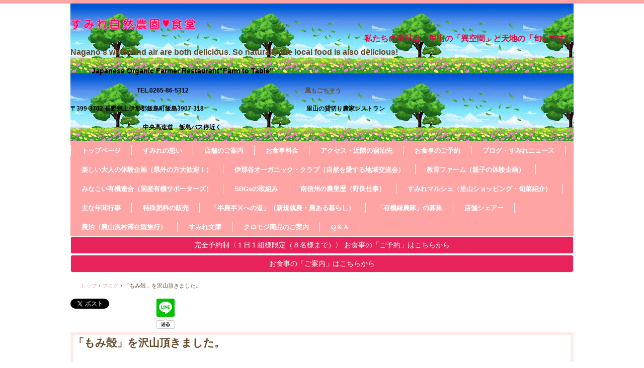

--- FILE ---
content_type: text/html
request_url: https://sumirefarm-sachi.com/posts/post30.html
body_size: 9332
content:
<!DOCTYPE html>
<html lang="ja">
<head>
<meta charset="UTF-8">
<meta name="viewport" content="width=device-width, initial-scale=1">
<meta name="keywords" content="もみ殻　もみ殻燻炭　焼き芋">
<title>「もみ殻」を沢山頂きました。 | すみれ自然農園・食堂</title><!--[if lt IE 9]>
<script src="html5.js" type="text/javascript"></script>
<![endif]-->
<link rel="stylesheet" type="text/css" href="../style.css">
<link rel="stylesheet" type="text/css" href="../style1.css">
<link rel="stylesheet" type="text/css" href="../style2.css"></head>
<body class="basic2" id="hpb-sp-23-0011-14">
<div id="page" class="site">
<header id="masthead" class="site-header sp-part-top sp-header2" role="banner">
<div id="masthead-inner" class="sp-part-top sp-header-inner">
<div id="spb-site-branding2-1" class="sp-part-top sp-site-branding2">
<h1 class="site-title sp-part-top sp-site-title" id=""><a href="../index.html">すみれ自然農園・食堂</a></h1>
<h2 class="site-description sp-part-top sp-catchphrase" id="">私たちの商品は、里山の「異空間」と天地の「旬」です。</h2>
<div class="extra sp-part-top sp-site-branding-extra" id="sp-site-branding-extra-1">
<h3 class="paragraph">Nagano's water and air are both delicious. So naturally the local food
is also delicious!</h3>
<h4 class="h4 paragraph">　<span class="character" style="color : #000000;">　</span><span class="character" style="color : #000000;">　Japanese Organic Farmer Restaurant</span><span class="character" style="color : #000000;">&quot;Farm to Table&quot;</span></h4>
<h5 class="h5 paragraph"><span class="character" style="color : #000000;">　　　　　　　　　　　TEL.0265-86-5312</span>　　　　　　　　　　　　　　　　　　 　風もごちそう</h5>
<h5 class="h5 paragraph"><span class="character" style="color : #000000;">〒399-3702 長野県上伊那郡飯島町飯島3907-318　　　　　　　　　　　　　　　　　里山の貸切り農家レストラン 　　　　　　　　　　　</span></h5>
<h5 class="h5 paragraph"><span class="character" style="color : #000000;">　　　　　　　　　　　　中央高速道　飯島バス停近く</span></h5></div></div></div></header>
<div id="main" class="site-main sp-part-top sp-main">
<div id="contenthead" class="sp-part-top sp-content-header">
<nav id="sp-site-navigation-1" class="navigation-main button-menu sp-part-top sp-site-navigation horizontal" role="navigation">
<h1 class="menu-toggle">メニュー</h1>
<div class="screen-reader-text skip-link"><a title="コンテンツへスキップ" href="#content">コンテンツへスキップ</a></div>
<ul id="menu-mainnav">
  <li class="menu-item"><a href="../index.html">トップページ</a>
  <li class="menu-item"><a href="../concept.html">すみれの想い</a>
  <li class="menu-item"><a href="../shop.html">店舗のご案内</a>
  <li class="menu-item"><a href="../menu2.html">お食事料金</a>
  <li class="menu-item"><a href="../access.html">アクセス・近隣の宿泊先</a>
  <li class="menu-item"><a href="../reserve.html">お食事のご予約</a>
  <li class="menu-item"><a href="../blog.html">ブログ・すみれニュース</a>
  <li class="menu-item"><a href="../custom.html">楽しい大人の体験企画（県外の方大歓迎！）</a>
  <li class="menu-item"><a href="../custom2.html">伊那谷オーガニック・クラブ（自然を愛する地域交流会）</a>
  <li class="menu-item"><a href="../custom3.html">教育ファーム（親子の体験企画）</a>
  <li class="menu-item"><a href="../custom6.html">みなこい有機連合（国産有機サポーターズ）</a>
  <li class="menu-item"><a href="../custom4.html">SDGsの取組み</a>
  <li class="menu-item"><a href="../custom1.html">南信州の農里歴（野良仕事）</a>
  <li class="menu-item"><a href="../marche.html">すみれマルシェ（里山ショッピング・旬菜紹介）</a>
  <li class="menu-item"><a href="../policy.html">主な年間行事</a>
  <li class="menu-item"><a href="../concept2.html">特殊肥料の販売</a>
  <li class="menu-item"><a href="../custom8.html">「半農半Ⅹへの道」（新規就農・農ある暮らし）</a>
  <li class="menu-item"><a href="../custom7.html">「有機縁農隊」の募集</a>
  <li class="menu-item"><a href="../custom9.html">店舗シェアー</a>
  <li class="menu-item"><a href="../custom10.html">農泊（農山漁村滞在型旅行）</a>
  <li class="menu-item"><a href="../custom11.html">すみれ文庫</a>
  <li class="menu-item"><a href="../custom12.html">クロモジ商品のご案内</a>
  <li class="menu-item"><a href="../concept1.html">Q＆Ａ</a></ul></nav>
<div id="sp-button-1" class="sp-part-top sp-button"><a href="../reserve.html">完全予約制〈１日１組様限定（８名様まで）〉 お食事の「ご予約」はこちらから</a></div>
<div id="sp-button-2" class="sp-part-top sp-button"><a href="../menu2.html">お食事の「ご案内」はこちらから</a></div>
<div id="breadcrumb-list" itemscope="" itemtype="http://schema.org/BreadcrumbList" class="sp-part-top sp-bread-crumb">
<div itemprop="itemListElement" itemscope="" itemtype="http://schema.org/ListItem"><a itemprop="item" href="../index.html"><span itemprop="name">トップ</span></a>
<meta itemprop="position" content="1"></div>
<div>›</div>
<div itemprop="itemListElement" itemscope="" itemtype="http://schema.org/ListItem"><a href="post_archive.html" itemprop="item"><span itemprop="name">ブログ</span></a>
<meta itemprop="position" content="2"></div>
<div>›</div>
<div itemprop="itemListElement" itemscope="" itemtype="http://schema.org/ListItem"><span itemprop="name">「もみ殻」を沢山頂きました。</span>
<meta itemprop="position" content="3"></div></div>
<div id="sp-sns-button-1" class="sp-part-top sp-sns-button">
<ul>
  <li><a href="https://twitter.com/share" class="twitter-share-button" data-lang="ja">Tweet</a><script type="text/javascript" src="https://platform.twitter.com/widgets.js" charset="utf-8"></script>
  <li><a class="hatena-bookmark-button" data-hatena-bookmark-layout="vertical-normal" href="https://b.hatena.ne.jp/entry/http://sumirefarm-sachi.com/posts/post30.html"><img src="https://b.st-hatena.com/images/v4/public/entry-button/button-only@2x.png" alt="はてなブックマークに追加" width="20" height="20" style="border: none;"></a><script type="text/javascript" src="https://b.st-hatena.com/js/bookmark_button.js" charset="utf-8" async="async"></script>
  <li><a href="https://social-plugins.line.me/lineit/share?url=%0D%0Ahttp%3A%2F%2Fsumirefarm-sachi.com%2Fposts%2Fpost30.html"><img src="../img/linebutton_vertical.png" width="36" height="60" alt="" style="border:none;"></a></ul></div></div>
<div id="main-inner">
<div id="primary" class="content-area">
<div id="content" class="site-content sp-part-top sp-content page-post30" role="main">
<div id="sp-entry-content-114" class="hpb-viewtype-full hpb-posttype-post sp-part-top sp-wp-post-list">
<article>
<header class="entry-header">
<h1 class="entry-title">「もみ殻」を沢山頂きました。</h1></header>
<div class="entry-content sp-part-top sp-entry-content" id="sp-entry-content-114">
<p class="paragraph">すみれ自然農園では、土作りを大切にした有機農法で作物を育てています。もみ殻は、有機農家にとって貴重な循環資源。今日は、軽トラの荷台一杯のもみ殻を「無料」で頂きました。これから燻炭作りが始まります。一緒にする焼き芋作りも楽しみです💛</p></div>
<footer class="entry-meta"><span class="date">2017年11月06日</span></footer></article></div></div></div></div></div>
<footer id="colophon" class="site-footer sp-part-top sp-footer2" role="contentinfo">
<div id="colophon-inner" class="sp-part-top sp-footer-inner">
<nav id="sp-site-navigation-2" class="navigation-main sp-part-top sp-site-navigation minimal" role="navigation">
<h1 class="menu-toggle">メニュー</h1>
<div class="screen-reader-text skip-link"><a title="コンテンツへスキップ" href="#content">コンテンツへスキップ</a></div>
<ul id="menu-mainnav">
  <li class="menu-item"><a href="../contact1.html">お申し込み（Reservation）</a>
  <li class="menu-item"><a href="../contact.html">お問い合わせ</a>
  <li class="menu-item"><a href="../privacy.html">プライバシーポリシー</a>
  <li class="menu-item"><a href="https://www.town.iijima.lg.jp/kurashi_tetsuduki/1558.html">飯島町定住情報</a>
  <li class="menu-item"><a href="http://noukatsu-nagano.net/">就農支援情報</a>
  <li class="menu-item"><a href="https://www.maff.go.jp/j/seisan/kankyo/yuuki/index.html">有機農業関連情報</a>
  <li class="menu-item"><a href="https://suu-haa.jp/">長野県移住情報</a></ul></nav>
<div id="sp-block-container-3" class="sp-part-top sp-block-container">
<p class="copyright paragraph">Copyright &copy; すみれ自然農園<span class="character" style="color : #e8034a;">♥</span>食堂, All rights reserved.</p></div></div></footer></div><script type="text/javascript" src="../navigation.js"></script></body></html>

--- FILE ---
content_type: text/css
request_url: https://sumirefarm-sachi.com/style.css
body_size: 218790
content:
#colophon{
  font-size : 1.2rem;
  background-color : transparent;
  background-image : url(img/image12.jpg);
  background-repeat : repeat;
  background-attachment : scroll;
  background-position : left top;
  background-clip : border-box;
  background-origin : padding-box;
  background-size : auto auto,auto auto;
  border-top-width : 1px;
  border-bottom-width : 28px;
  border-top-style : solid;
  border-bottom-style : solid;
  border-top-color : #cccccc;
  border-bottom-color : #ffffff;
}

#content{
  min-height : 50px;
}

#contenthead {
}

#main-inner::after{
  clear : both;
  display : table;
  content : "";
}

#main::after{
  clear : both;
  display : table;
  content : "";
}

#masthead{
  margin-bottom : 0px;
  border-top-width : 7px;
  border-top-style : solid;
  border-top-color : #fea4a4;
}

#page{
  font-size : 1.4rem;
}

*{
  box-sizing : border-box;
  
}

.hpb-viewtype-full > article::after{
  clear : both;
  display : table;
  content : "";
}

.hpb-viewtype-simple > article::after{
  clear : both;
  display : table;
  content : "";
}

.hpb-viewtype-thumbnail > article::after{
  clear : both;
  display : table;
  content : "";
}

.navigation-post::after{
  clear : both;
  display : table;
  content : "";
}

.screen-reader-text{
  display : none;
}

.searchform::after{
  clear : both;
  display : table;
  content : "";
}

.sp-block-container{
  padding-top : 0px;
  padding-left : 0px;
  padding-right : 0px;
  padding-bottom : 0px;
}

.sp-block-container > h1{
  font-size : 2.4rem;
}

.sp-block-container > h2{
  font-size : 1.8rem;
}

.sp-block-container > h3{
  font-size : 1.5rem;
}

.sp-block-container > h4{
  font-size : 1.4rem;
}

.sp-block-container > h5{
  font-size : 1.3rem;
}

.sp-block-container > h6{
  font-size : 1.1rem;
}

.sp-block-container > hr{
  border-bottom-color : initial;
  color : #e2e2e2;
  margin-top : 25px;
  margin-left : 0px;
  margin-right : 0px;
  margin-bottom : 30px;
  border-top-width : 1px;
  border-left-width : medium;
  border-right-width : medium;
  border-bottom-width : medium;
  border-top-style : solid;
  border-left-style : none;
  border-right-style : none;
  border-bottom-style : none;
  border-top-color : #e2e2e2;
  border-left-color : initial;
  border-right-color : initial;
  border-bottom-color : initial;
  height : 1px;
}

.sp-block-container > p{
  font-size : 1.3rem;
  line-height : 1.5;
  text-align : justify;
  padding-left : 0.1em;
  padding-right : 0.1em;
  margin-top : 0.5em;
  margin-bottom : 1.5em;
  text-justify : inter-ideograph;
}

.sp-block-container > p.indent{
  padding-left : 1em;
}

.sp-block-container > p.large{
  font-size : 1.2em;
}

.sp-bread-crumb div{
  padding-bottom : 10px;
  margin-top : 10px;
  margin-right : 10px;
  width : auto;
  display : inline-block;
}

.sp-button{
  width : 122px;
}

.sp-button a{
  text-decoration : none;
  text-align : center;
  padding-top : 6px;
  padding-left : 0px;
  padding-right : 0px;
  padding-bottom : 6px;
  border-top-width : 1px;
  border-left-width : 1px;
  border-right-width : 1px;
  border-bottom-width : 1px;
  border-top-style : solid;
  border-left-style : solid;
  border-right-style : solid;
  border-bottom-style : solid;
  border-top-color : #f0f0f0;
  border-left-color : #f0f0f0;
  border-right-color : #f0f0f0;
  border-bottom-color : #f0f0f0;
  border-top-left-radius : 5px 5px;
  border-top-right-radius : 5px 5px;
  border-bottom-right-radius : 5px 5px;
  border-bottom-left-radius : 5px 5px;
  height : 100%;
  display : block;
  box-sizing : border-box;
}

.sp-button a:hover{
  border-top-width : 1px;
  border-left-width : 1px;
  border-right-width : 1px;
  border-bottom-width : 1px;
  border-top-style : solid;
  border-left-style : solid;
  border-right-style : solid;
  border-bottom-style : solid;
  border-top-color : #d8d8d8;
  border-left-color : #d8d8d8;
  border-right-color : #d8d8d8;
  border-bottom-color : #d8d8d8;
}

.sp-column.accordion > .column-label h3::after{
  border-top-width : 5px;
  border-left-width : 6px;
  border-right-width : 6px;
  border-top-style : solid;
  border-left-style : solid;
  border-right-style : solid;
  border-top-color : rgba(255, 255, 255, 0.45);
  border-left-color : transparent;
  border-right-color : transparent;
  width : 0px;
  height : 0px;
  display : block;
  position : absolute;
  top : 0.5em;
  right : 0px;
  content : "";
}

.sp-column.toggled-on > .column-label h3::after{
  display : none;
}

.sp-column.toggled-on > .column-label h3::before{
  border-left-width : 6px;
  border-right-width : 6px;
  border-bottom-width : 5px;
  border-left-style : solid;
  border-right-style : solid;
  border-bottom-style : solid;
  border-left-color : transparent;
  border-right-color : transparent;
  border-bottom-color : rgba(255, 255, 255, 0.45);
  width : 0px;
  height : 0px;
  display : block;
  position : absolute;
  top : 0.5em;
  right : 0px;
  content : "";
}

.sp-column > .column-body{
  padding-top : 5px;
  padding-left : 5px;
  padding-right : 5px;
  padding-bottom : 5px;
}

.sp-definition-list > dd{
  margin-left : 94px;
  margin-bottom : 25px;
}

.sp-definition-list > dt{
  padding-top : 5px;
  padding-left : 25px;
  padding-right : 0px;
  padding-bottom : 5px;
  margin-bottom : 10px;
}

.sp-form input{
  font-size : 1.4rem;
  font-family : "ヒラギノ角ゴ Pro W3", "Hiragino Kaku Gothic Pro", "メイリオ", Meiryo, Osaka, "ＭＳ Ｐゴシック", "MS PGothic", Arial, sans-serif;
}

.sp-form input[type="date"]{
  padding-top : 5px;
  padding-left : 5px;
  padding-right : 5px;
  padding-bottom : 5px;
  width : 90%;
}

.sp-form input[type="radio"]{
  vertical-align : middle;
  width : 20px;
}

.sp-form input[type="submit"]{
  font-size : 1.4rem;
  color : #555555;
  background-color : #dcdada;
  padding-top : 5px;
  padding-left : 8px;
  padding-right : 8px;
  padding-bottom : 5px;
  margin-top : 15px;
  width : auto;
  min-width : 100px;
  float : right;
  position : relative;
  cursor : pointer;
}

.sp-form input[type="text"]{
  padding-top : 5px;
  padding-left : 5px;
  padding-right : 5px;
  padding-bottom : 5px;
  width : 90%;
}

.sp-form table{
  border-top-width : 1px;
  border-left-width : 1px;
  border-top-style : solid;
  border-left-style : solid;
  border-top-color : #000000;
  border-left-color : #000000;
  width : 100%;
  border-collapse : collapse;
  border-spacing : 0px 0px;
}

.sp-form td{
  color : #000000;
  background-color : #ffffff;
  padding-top : 5px;
  padding-left : 18px;
  padding-right : 18px;
  padding-bottom : 5px;
  border-right-width : 1px;
  border-bottom-width : 1px;
  border-right-style : solid;
  border-bottom-style : solid;
  border-right-color : #000000;
  border-bottom-color : #000000;
  width : auto;
}

.sp-form textarea{
  font-size : 1.4rem;
  font-family : "ヒラギノ角ゴ Pro W3", "Hiragino Kaku Gothic Pro", "メイリオ", Meiryo, Osaka, "ＭＳ Ｐゴシック", "MS PGothic", Arial, sans-serif;
  padding-top : 5px;
  padding-left : 5px;
  padding-right : 5px;
  padding-bottom : 5px;
  width : 90%;
  height : 150px;
}

.sp-form th{
  font-weight : normal;
  color : #000000;
  background-color : #f4f4f4;
  text-align : left;
  padding-top : 5px;
  padding-left : 18px;
  padding-right : 18px;
  padding-bottom : 5px;
  border-right-width : 1px;
  border-bottom-width : 1px;
  border-right-style : solid;
  border-bottom-style : solid;
  border-right-color : #000000;
  border-bottom-color : #000000;
  width : auto;
  min-width : 50px;
}

.sp-google-map{
  max-width : 100%;
  word-wrap : normal;
}

.sp-google-map img{
  max-width : none !important;
}

.sp-item-gallery.grid > ul > li{
  overflow : hidden;
}

.sp-item-gallery.masonry > ul > li{
  height : auto !important;
}

.sp-item-gallery > ul > li > div img.item-gallery-thumbnail{
  max-width : 100%;
}

.sp-list{
  padding-right : 1em;
  margin-bottom : 1.5em;
  list-style-position : inside;
}

.sp-list > li{
  text-align : justify;
  padding-top : 6px;
  padding-bottom : 6px;
  margin-top : 0px;
  margin-left : 0px;
  margin-right : 0px;
  margin-bottom : 0px;
  text-justify : inter-ideograph;
}

.sp-page-title > h1{
  font-size : 1.8rem;
  font-weight : bold;
}

.sp-part-top{
  display : block;
  position : relative;
  box-sizing : border-box;
}

.sp-part-top.sp-flex:not(table)::after{
  content : none;
}

.sp-part-top:not(table)::after{
  clear : both;
  display : table;
  content : "";
}

.sp-site-branding2 .site-description{
  font-size : 1rem;
  font-weight : normal;
  color : #929292;
}

.sp-site-navigation{
  color : black;
  background-color : white;
}

.sp-site-navigation .menu-toggle{
  display : none;
  cursor : pointer;
}

.sp-site-navigation.vertical{
  font-size : 1.3rem;
  border-top-width : 1px;
  border-bottom-width : 1px;
  border-top-style : solid;
  border-bottom-style : solid;
  border-top-color : #d2c9b8;
  border-bottom-color : #d2c9b8;
  width : 100%;
}

.sp-site-navigation.vertical ul{
  line-height : 30px;
  padding-top : 0px;
  padding-left : 0px;
  padding-right : 0px;
  padding-bottom : 0px;
  margin-top : 0px;
  margin-left : 0px;
  margin-right : 0px;
  margin-bottom : 0px;
  list-style-type : none;
  list-style-position : outside;
}

.sp-site-navigation.vertical ul li.current-menu-ancestor > a{
  color : #ffffff;
  background-color : rgba(0, 0, 0, 0.3);
}

.sp-site-navigation.vertical ul li.current-menu-item > a{
  color : #ffffff;
  background-color : rgba(0, 0, 0, 0.3);
}

.sp-site-navigation.vertical ul li.current_page_ancestor > a{
  color : #ffffff;
  background-color : rgba(0, 0, 0, 0.3);
}

.sp-site-navigation.vertical ul li.current_page_item > a{
  color : #ffffff;
  background-color : rgba(0, 0, 0, 0.3);
}

.sp-site-navigation.vertical ul li > a{
  text-decoration : none;
  padding-top : 10px;
  padding-left : 20px;
  padding-right : 20px;
  padding-bottom : 10px;
  display : block;
}

.sp-site-navigation.vertical ul li > a:active{
  color : #ffffff;
  background-color : rgba(0, 0, 0, 0.3);
}

.sp-site-navigation.vertical ul li > a:hover{
  color : #ffffff;
  background-color : rgba(0, 0, 0, 0.3);
}

.sp-site-navigation.vertical ul ul li > a{
  padding-top : 10px;
  padding-left : 40px;
  padding-right : 40px;
  padding-bottom : 10px;
}

.sp-site-navigation.vertical > ul{
  margin-top : 0px;
  margin-left : auto;
  margin-right : auto;
  margin-bottom : 0px;
  width : 100%;
}

.sp-site-navigation.vertical > ul > li{
  padding-top : 0px;
  padding-left : 0px;
  padding-right : 0px;
  padding-bottom : 0px;
  width : 100%;
}

.sp-site-navigation.vertical > ul > li:hover > ul{
  display : block;
}

.sp-table{
  margin-top : 5px;
  margin-left : auto;
  margin-right : auto;
  margin-bottom : 5px;
  border-top-width : 1px;
  border-left-width : 1px;
  border-top-style : solid;
  border-left-style : solid;
  border-top-color : #d8d8d8;
  border-left-color : #d8d8d8;
  width : 100%;
  display : table;
  border-collapse : collapse;
}

.sp-table > * > tr > td{
  padding-top : 5px;
  padding-left : 8px;
  padding-right : 8px;
  padding-bottom : 5px;
  border-right-width : 1px;
  border-bottom-width : 1px;
  border-right-style : solid;
  border-bottom-style : solid;
  border-right-color : #d8d8d8;
  border-bottom-color : #d8d8d8;
}

.sp-table > * > tr > th{
  padding-top : 5px;
  padding-left : 8px;
  padding-right : 8px;
  padding-bottom : 5px;
  border-right-width : 1px;
  border-bottom-width : 1px;
  border-right-style : solid;
  border-bottom-style : solid;
  border-right-color : #d8d8d8;
  border-bottom-color : #d8d8d8;
}

.sp-table > * > tr > th.col-title{
  background-color : rgba(0, 0, 0, 0.0625);
}

.sp-table > * > tr > th.row-title{
  background-color : rgba(0, 0, 0, 0.0625);
}

.sp-wp-post-list{
  padding-top : 0px;
  padding-left : 0px;
  padding-right : 0px;
  padding-bottom : 0px;
  margin-top : 2em;
  margin-left : 0px;
  margin-right : 0px;
  margin-bottom : 2em;
}

.sp-wp-post-list .navigation-post{
  margin-top : 0.67em;
}

.sp-wp-post-list .navigation-post .nav-next{
  margin-right : 10px;
  float : right;
}

.sp-wp-post-list .navigation-post .nav-previous{
  margin-left : 10px;
  float : left;
}

.sp-wp-post-list .navigation-post::after{
  clear : both;
  display : table;
  content : "";
}

.sp-wp-post-list .navigation-post > h1{
  display : none;
}

.sp-wp-post-list > article{
  margin-top : 0.67em;
  margin-left : 0px;
  margin-right : 0px;
  margin-bottom : 0.67em;
}

.sp-wp-post-list > h3{
  background-color : #f4f4f4;
  background-image : none;
  background-repeat : repeat;
  background-attachment : scroll;
  background-position : 0% 0%;
  background-clip : border-box;
  background-origin : padding-box;
  background-size : auto auto;
}

a{
  color : #62492a;
  text-decoration : none;
  outline-width : medium;
  outline-style : none;
  outline-color : black;
}

article{
  display : block;
}

aside{
  display : block;
}

body{
  font-size : 1.3rem;
  font-family : "ヒラギノ角ゴ Pro W3", "Hiragino Kaku Gothic Pro", "メイリオ", "Meiryo", "Osaka", "ＭＳ Ｐゴシック", "MS PGothic", "Arial", sans-serif;
  line-height : 1.5;
  color : #62492a;
  background-color : #ffffff;
  background-image : none;
  background-repeat : repeat;
  background-attachment : scroll;
  background-position : 0% 0%;
  background-clip : border-box;
  background-origin : padding-box;
  background-size : auto auto;
  text-align : left;
  padding-top : 0px;
  padding-left : 0px;
  padding-right : 0px;
  padding-bottom : 0px;
  margin-top : 0px;
  margin-left : 0px;
  margin-right : 0px;
  margin-bottom : 0px;
  word-wrap : break-word;
}

details{
  display : block;
}

dl{
  margin-top : 0px;
  box-sizing : border-box;
}

figcaption{
  display : block;
}

figure{
  display : block;
}

footer{
  display : block;
}

h1{
  margin-top : 0px;
  box-sizing : border-box;
}

h2{
  margin-top : 0px;
  box-sizing : border-box;
}

h3{
  margin-top : 0px;
  box-sizing : border-box;
}

h4{
  margin-top : 0px;
  box-sizing : border-box;
}

h5{
  margin-top : 0px;
  box-sizing : border-box;
}

h6{
  margin-top : 0px;
  box-sizing : border-box;
}

header{
  display : block;
}

hgroup{
  display : block;
}

html{
  font-size : 62.5%;
}

main{
  display : block;
}

nav{
  display : block;
  box-sizing : border-box;
}

ol{
  margin-top : 0px;
  box-sizing : border-box;
}

p{
  margin-top : 0px;
  box-sizing : border-box;
}

section{
  display : block;
}

summary{
  display : block;
}

table{
  margin-top : 0px;
  box-sizing : border-box;
}

ul{
  margin-top : 0px;
  margin-left : 0px;
  margin-right : 0px;
  margin-bottom : 0px;
  box-sizing : border-box;
}

@media not screen, screen and (min-width: 569px) {

  #colophon-inner{
    margin-top : 0px;
    margin-left : auto;
    margin-right : auto;
    margin-bottom : 0px;
    width : 1000px;
    box-sizing : content-box;
  }

  #content{
    min-height : 50px;
  }

  #main{
    margin-top : 0px;
    margin-left : auto;
    margin-right : auto;
    margin-bottom : 0px;
    width : 1000px;
    overflow : hidden;
    box-sizing : content-box;
  }

  #main-inner{
    float : left;
  }

  #main-inner #contenthead{
    overflow : hidden;
  }

  #main-inner #contenthead > a{
    margin-left : 0px;
    margin-right : 0px;
  }

  #main-inner #contenthead > nav{
    padding-left : 0px;
    padding-right : 0px;
    margin-left : 0px;
    margin-right : 0px;
  }

  #masthead{
    margin-bottom : 0px;
  }

  #masthead-inner{
    margin-top : 0px;
    margin-left : auto;
    margin-right : auto;
    margin-bottom : 0px;
    width : 1000px;
    box-sizing : content-box;
  }

  #page{
    margin-top : 0px;
    margin-left : auto;
    margin-right : auto;
    margin-bottom : 0px;
    overflow : hidden;
  }

  #primary{
    float : right;
  }

  #sidebar2 {
  }

  .home #contenthead{
    margin-bottom : 30px;
  }

  .sp-google-map{
    width : 400px;
    min-height : 300px;
  }

  .sp-site-branding2{
    padding-top : 20px;
  }

  .sp-site-branding2 .extra{
    width : 50%;
    position : absolute;
    bottom : 0px;
    right : 0px;
  }

  .sp-site-branding2 .extra > p{
    font-size : 1.3rem;
    color : #929292;
    text-align : right;
    padding-top : 0px;
    padding-left : 0px;
    padding-right : 0px;
    padding-bottom : 0px;
    margin-top : 0px;
    margin-left : 0px;
    margin-right : 0px;
    margin-bottom : 0px;
  }

  .sp-site-branding2 .extra > p.indent{
    padding-left : 1em;
  }

  .sp-site-branding2 .extra > p.large{
    font-size : 1.5rem;
  }

  .sp-site-branding2 .site-description{
    text-align : right;
    width : 100%;
    height : auto;
    position : absolute;
    top : 15px;
  }

  .sp-site-branding2 .site-title{
    margin-top : 0px;
    margin-left : 0px;
    margin-right : 0px;
    margin-bottom : 0px;
    height : 66px;
    float : left;
  }

  .sp-site-branding2 .site-title a{
    height : 100%;
    display : block;
  }

  .sp-site-navigation.horizontal ul{
    padding-top : 0px;
    padding-left : 0px;
    padding-right : 0px;
    padding-bottom : 0px;
    margin-top : 0px;
    margin-left : 0px;
    margin-right : 0px;
    margin-bottom : 0px;
    list-style-type : none;
    list-style-position : outside;
  }

  .sp-site-navigation.horizontal ul li.current-menu-ancestor > a{
    color : #ffffff;
    background-color : rgba(0, 0, 0, 0.3);
  }

  .sp-site-navigation.horizontal ul li.current-menu-item > a{
    color : #ffffff;
    background-color : rgba(0, 0, 0, 0.3);
  }

  .sp-site-navigation.horizontal ul li.current_page_ancestor > a{
    color : #ffffff;
    background-color : rgba(0, 0, 0, 0.3);
  }

  .sp-site-navigation.horizontal ul li.current_page_item > a{
    color : #ffffff;
    background-color : rgba(0, 0, 0, 0.3);
  }

  .sp-site-navigation.horizontal ul li > a{
    text-decoration : none;
  }

  .sp-site-navigation.horizontal ul li > a:active{
    color : #ffffff;
    background-color : rgba(0, 0, 0, 0.3);
  }

  .sp-site-navigation.horizontal ul li > a:hover{
    color : #ffffff;
    background-color : rgba(0, 0, 0, 0.3);
  }

  .sp-site-navigation.horizontal ul ul{
    border-bottom-color : initial;
    background-color : #ffffff;
    border-top-width : 1px;
    border-left-width : 1px;
    border-right-width : 1px;
    border-bottom-width : medium;
    border-top-style : solid;
    border-left-style : solid;
    border-right-style : solid;
    border-bottom-style : none;
    border-top-color : #3c3f53;
    border-left-color : #3c3f53;
    border-right-color : #3c3f53;
    border-bottom-color : initial;
    width : auto;
    min-width : 150px;
    display : none;
    position : absolute;
    top : 100%;
    left : 0px;
    z-index : 9999;
  }

  .sp-site-navigation.horizontal ul ul li{
    border-bottom-width : 1px;
    border-bottom-style : solid;
    border-bottom-color : #3c3f53;
    width : 100%;
    white-space : nowrap;
  }

  .sp-site-navigation.horizontal ul ul li > a{
    padding-top : 5px;
    padding-left : 1em;
    padding-right : 1em;
    padding-bottom : 5px;
    display : block;
  }

  .sp-site-navigation.horizontal > ul::after{
    clear : both;
    display : table;
    content : "";
  }

  .sp-site-navigation.horizontal > ul > li{
    float : left;
    position : relative;
  }

  .sp-site-navigation.horizontal > ul > li:hover{
    position : relative;
  }

  .sp-site-navigation.horizontal > ul > li:hover > ul{
    display : block;
  }

  .sp-site-navigation.horizontal > ul > li > a{
    padding-top : 0.5em;
    padding-left : 2em;
    padding-right : 2em;
    padding-bottom : 0.5em;
    display : block;
  }

  .sp-site-navigation.minimal{
    text-align : center;
    margin-top : 0px;
    margin-left : auto;
    margin-right : auto;
    margin-bottom : 20px;
  }

  .sp-site-navigation.minimal ul{
    padding-top : 0px;
    padding-left : 0px;
    padding-right : 0px;
    padding-bottom : 0px;
    margin-top : 0px;
    margin-left : 0px;
    margin-right : 0px;
    margin-bottom : 0px;
    list-style-type : none;
    list-style-position : outside;
  }

  .sp-site-navigation.minimal ul li:last-child{
    margin-right : 0px;
  }

  .sp-site-navigation.minimal ul li > a:active{
    text-decoration : underline;
  }

  .sp-site-navigation.minimal ul li > a:hover{
    text-decoration : underline;
  }

  .sp-site-navigation.minimal > ul li{
    margin-right : 10px;
    display : inline;
  }

  .sp-site-navigation.minimal > ul ul{
    margin-left : 10px;
    display : inline;
  }

  .sp-yahoo-map{
    width : 400px;
    min-height : 300px;
  }

  body{
    min-width : 1000px;
  }
}

@media not screen, screen and (min-width: 569px) {

  #content{
    width : 1000px;
  }

  #contenthead{
    width : 1000px;
  }
}

@media screen and (max-width: 568px) {

  #content{
    padding-left : 10px;
    padding-right : 10px;
    min-height : 50px;
  }

  #masthead{
    margin-bottom : 0px;
  }

  *{
    box-sizing : border-box;
  }

  .home #contenthead{
    margin-bottom : 11px;
  }

  .sp-block-container{
    padding-top : 0px;
    padding-left : 5px;
    padding-right : 5px;
    padding-bottom : 0px;
  }

  .sp-bread-crumb{
    padding-left : 10px;
    padding-right : 10px;
  }

  .sp-definition-list > dd{
    margin-left : 20px;
  }

  .sp-form input{
    width : 90%;
  }

  .sp-form input[type="submit"] {
  }

  .sp-form table{
    border-top-width : 1px;
    border-top-style : solid;
    border-top-color : #d8d8d8;
  }

  .sp-form td{
    width : auto;
    display : block;
  }

  .sp-form textarea{
    width : 90%;
  }

  .sp-form th{
    width : auto;
    display : block;
  }

  .sp-google-map{
    width : 100%;
    min-height : 300px;
  }

  .sp-image{
    max-width : 100%;
    height : auto;
  }

  .sp-sidebar{
    padding-left : 10px;
    padding-right : 10px;
  }

  .sp-site-branding2 .extra{
    padding-top : 5px;
  }

  .sp-site-branding2 .extra > p{
    font-size : 1rem;
    color : #929292;
    text-align : left;
    padding-top : 0px;
    padding-left : 10px;
    padding-right : 10px;
    padding-bottom : 0px;
    margin-top : 0px;
    margin-left : 0px;
    margin-right : 0px;
    margin-bottom : 0px;
    width : 100%;
  }

  .sp-site-branding2 .site-description{
    text-align : center;
  }

  .sp-site-branding2 .site-title{
    text-align : center;
  }

  .sp-site-navigation .menu-toggle{
    background-color : rgba(0, 0, 0, 0.3);
    padding-top : 10px;
    padding-left : 10px;
    padding-right : 10px;
    padding-bottom : 10px;
    margin-top : 0px;
    margin-left : 0px;
    margin-right : 0px;
    margin-bottom : 0px;
    cursor : pointer;
  }

  .sp-site-navigation ul{
    list-style-type : none;
    list-style-position : outside;
  }

  .sp-site-navigation.button-menu .menu-toggle{
    display : block;
  }

  .sp-site-navigation.button-menu ul ul{
    display : block;
  }

  .sp-site-navigation.button-menu ul.toggled-on{
    display : block;
  }

  .sp-site-navigation.button-menu > ul{
    display : none;
  }

  .sp-site-navigation.horizontal{
    padding-top : 0px;
    margin-top : 10px;
    position : relative;
  }

  .sp-site-navigation.horizontal ul{
    background-color : #ffffff;
    padding-top : 0px;
    padding-left : 0px;
    padding-right : 0px;
    padding-bottom : 0px;
    width : auto;
    height : auto;
  }

  .sp-site-navigation.horizontal ul li{
    padding-left : 0px;
    border-left-width : 0px;
    width : auto;
    float : none;
  }

  .sp-site-navigation.horizontal ul li.current-menu-ancestor > a{
    color : #ffffff;
    background-color : rgba(0, 0, 0, 0.3);
  }

  .sp-site-navigation.horizontal ul li.current-menu-item > a{
    color : #ffffff;
    background-color : rgba(0, 0, 0, 0.3);
  }

  .sp-site-navigation.horizontal ul li.current_page_ancestor > a{
    color : #ffffff;
    background-color : rgba(0, 0, 0, 0.3);
  }

  .sp-site-navigation.horizontal ul li.current_page_item > a{
    color : #ffffff;
    background-color : rgba(0, 0, 0, 0.3);
  }

  .sp-site-navigation.horizontal ul li > a{
    line-height : 24px;
    padding-top : 8px;
    padding-left : 25px;
    padding-right : 10px;
    padding-bottom : 7px;
    float : none;
    display : block;
  }

  .sp-site-navigation.horizontal ul li > a:active{
    color : #ffffff;
    background-color : rgba(0, 0, 0, 0.3);
  }

  .sp-site-navigation.horizontal ul li > a:hover{
    color : #ffffff;
    background-color : rgba(0, 0, 0, 0.3);
  }

  .sp-site-navigation.horizontal ul ul{
    border-bottom-color : initial;
    background-color : transparent;
    border-top-width : medium;
    border-left-width : medium;
    border-right-width : medium;
    border-bottom-width : medium;
    border-top-style : none;
    border-left-style : none;
    border-right-style : none;
    border-bottom-style : none;
    border-top-color : initial;
    border-left-color : initial;
    border-right-color : initial;
    border-bottom-color : initial;
    width : auto;
    min-width : 150px;
    display : block;
    position : relative;
    top : 100%;
    left : 0px;
    z-index : 9999;
  }

  .sp-site-navigation.horizontal ul ul li{
    border-bottom-color : initial;
    border-bottom-width : medium;
    border-bottom-style : none;
    border-bottom-color : initial;
  }

  .sp-site-navigation.horizontal ul ul li > a{
    border-bottom-color : initial;
    padding-top : 8px;
    padding-left : 50px;
    padding-right : 50px;
    padding-bottom : 8px;
    border-bottom-width : medium;
    border-bottom-style : none;
    border-bottom-color : initial;
  }

  .sp-site-navigation.minimal{
    text-align : center;
    margin-bottom : 20px;
  }

  .sp-site-navigation.minimal ul{
    padding-top : 0px;
    padding-left : 0px;
    padding-right : 0px;
    padding-bottom : 0px;
    margin-top : 0px;
    margin-left : 0px;
    margin-right : 0px;
    margin-bottom : 0px;
    list-style-type : none;
    list-style-position : outside;
  }

  .sp-site-navigation.minimal ul li{
    display : block;
  }

  .sp-site-navigation.minimal ul li > a{
    display : block;
  }

  .sp-site-navigation.minimal ul li > a:hover{
    text-decoration : underline;
  }

  .sp-table{
    display : block;
    overflow-x : auto;
  }

  .sp-yahoo-map{
    width : 100%;
    min-height : 300px;
  }

  embed{
    max-width : 100%;
  }
}

@media not screen, screen and (min-width: 569px) {

  #sp-site-navigation-2{
    background-color : #ffeae9;
    text-align : center;
    padding-top : 12px;
    padding-left : 100%;
    padding-right : 100%;
    padding-bottom : 12px;
    margin-left : -100%;
    margin-right : -100%;
    margin-bottom : 0px;
  }

  #sp-site-navigation-2 a::before{
    background-image : url(img/icon-arrow-02.png);
    vertical-align : middle;
    margin-right : 3px;
    width : 12px;
    height : 12px;
    display : inline-block;
    content : "";
  }

  #sp-site-navigation-2 ul{
    font-size : 1.2rem;
    margin-top : 0px;
    margin-left : auto;
    margin-right : auto;
    margin-bottom : 0px;
  }

  #sp-site-navigation-2 ul li{
    margin-top : 0px;
    margin-left : 5px;
    margin-right : 0px;
    margin-bottom : 0px;
  }

  #sp-site-navigation-2 ul li a{
    line-height : 1;
    color : #c76b6b;
  }

  #sp-site-navigation-2 > ul > li.current-menu-ancestor > a{
    text-decoration : underline;
  }

  #sp-site-navigation-2 > ul > li.current-menu-item > a{
    text-decoration : underline;
  }

  #sp-site-navigation-2 > ul > li.current_page_ancestor > a{
    text-decoration : underline;
  }

  #sp-site-navigation-2 > ul > li.current_page_item > a{
    text-decoration : underline;
  }

  #sp-site-navigation-2 > ul > li > a:hover{
    text-decoration : underline;
  }
}

@media screen and (max-width: 568px) {

  #sp-site-navigation-2{
    font-size : 1.2rem;
    font-weight : bold;
    margin-top : 0px;
  }

  #sp-site-navigation-2 .menu-toggle{
    font-size : 1.3rem;
    background-color : #ffd9d9;
    background-image : url(img/icon-menu-toggle.png);
    background-repeat : no-repeat;
    background-position : center center;
    text-indent : -9999px;
    border-bottom-width : 1px;
    border-bottom-style : solid;
    border-bottom-color : #ffffff;
  }

  #sp-site-navigation-2 li > a:active{
    color : #c76b6b;
    background-color : #ffd9d9;
  }

  #sp-site-navigation-2 li > a:hover{
    color : #c76b6b;
    background-color : #ffd9d9;
  }

  #sp-site-navigation-2 ul li > a{
    font-weight : bold;
    color : #ffffff;
    background-color : #fea4a4;
    padding-top : 8px;
    padding-left : 25px;
    padding-right : 10px;
    padding-bottom : 8px;
    border-bottom-width : 1px;
    border-bottom-style : solid;
    border-bottom-color : #ffffff;
  }

  #sp-site-navigation-2 ul ul li > a{
    padding-left : 40px;
    padding-right : 10px;
  }

  #sp-site-navigation-2 ul ul ul li > a{
    padding-left : 55px;
  }

  #sp-site-navigation-2 > ul li.current-menu-ancestor > a{
    color : #c76b6b;
    background-color : #ffd9d9;
  }

  #sp-site-navigation-2 > ul li.current-menu-item > a{
    color : #c76b6b;
    background-color : #ffd9d9;
  }

  #sp-site-navigation-2 > ul li.current_page_ancestor > a{
    color : #c76b6b;
    background-color : #ffd9d9;
  }

  #sp-site-navigation-2 > ul li.current_page_item > a{
    color : #c76b6b;
    background-color : #ffd9d9;
  }
}

#spb-site-branding2-1 .extra{
  position : static;
}

#spb-site-branding2-1 .extra p.address{
  color : #a4a4a4;
}

#spb-site-branding2-1 .extra p.tel{
  color : #a4a4a4;
}

#spb-site-branding2-1 .site-description{
  font-size : 1.1rem;
  font-weight : bold;
  color : #fea4a4;
  margin-bottom : 0px;
  position : static;
}

#spb-site-branding2-1 .site-title{
  background-color : transparent;
  background-image : url(img/site-title.png);
  background-repeat : no-repeat;
  background-attachment : scroll;
  background-position : 0% 0%;
  background-clip : border-box;
  background-origin : padding-box;
  background-size : auto auto;
  width : 247px;
  height : 29px;
}

#spb-site-branding2-1 .site-title a{
  text-indent : -9999px;
  display : block;
  overflow : hidden;
}

@media not screen, screen and (min-width: 569px) {

  #spb-site-branding2-1{
    padding-top : 0px;
    padding-bottom : 26px;
  }

  #spb-site-branding2-1 .extra{
    margin-top : 2px;
    width : 247px;
    float : left;
    clear : left;
  }

  #spb-site-branding2-1 .extra p.address{
    text-align : left;
  }

  #spb-site-branding2-1 .extra p.tel{
    text-align : left;
  }

  #spb-site-branding2-1 .site-description{
    text-align : right;
    padding-left : 257px;
    margin-top : 2px;
    margin-left : -257px;
    width : 100%;
    float : right;
    clear : left;
  }

  #spb-site-branding2-1 .site-title{
    margin-top : 26px;
    clear : right;
  }
}

@media screen and (max-width: 568px) {

  #spb-site-branding2-1{
    padding-top : 23px;
    padding-bottom : 20px;
  }

  #spb-site-branding2-1 .extra{
    padding-top : 0px;
    padding-left : 10px;
    padding-right : 10px;
    padding-bottom : 0px;
    margin-top : 6px;
  }

  #spb-site-branding2-1 .extra p{
    padding-left : 0px;
    padding-right : 0px;
  }

  #spb-site-branding2-1 .site-description{
    padding-left : 10px;
    padding-right : 10px;
    margin-top : 13px;
  }

  #spb-site-branding2-1 .site-title{
    margin-left : auto;
    margin-right : auto;
    margin-bottom : 0px;
  }
}

@media not screen, screen and (min-width: 569px) {

  #sp-site-navigation-1{
    background-color : #fea4a4;
    padding-left : 100%;
    padding-right : 100%;
    margin-left : -100%;
    margin-right : -100%;
    margin-bottom : 0px;
  }

  #sp-site-navigation-1 ul ul{
    font-size : 1.2rem;
    background-color : #ffcaca;
    background-image : none;
    background-repeat : repeat;
    background-attachment : scroll;
    background-position : 0% 0%;
    background-clip : border-box;
    background-origin : padding-box;
    background-size : auto auto;
    border-top-width : 1px;
    border-left-width : 1px;
    border-right-width : 1px;
    border-bottom-width : medium;
    border-top-style : solid;
    border-left-style : solid;
    border-right-style : solid;
    border-bottom-style : none;
    border-top-color : #ffffff;
    border-left-color : #ffffff;
    border-right-color : #ffffff;
    border-bottom-color : initial;
  }

  #sp-site-navigation-1 ul ul li{
    border-bottom-width : 1px;
    border-bottom-style : solid;
    border-bottom-color : #ffffff;
    position : relative;
  }

  #sp-site-navigation-1 ul ul li.menu-item-has-children > a::after{
    background-image : url(img/icon-arrow-01.png);
    background-repeat : no-repeat;
    background-position : left center;
    margin-top : -3px;
    width : 6px;
    height : 7px;
    display : block;
    position : absolute;
    top : 50%;
    right : 10px;
    z-index : 10;
    content : "";
  }

  #sp-site-navigation-1 ul ul li:hover > ul{
    display : block;
    top : 0px;
    left : 100%;
  }

  #sp-site-navigation-1 ul ul li > a{
    color : #ffffff;
    background-color : #ffcaca;
    border-top-width : medium;
    border-left-width : medium;
    border-right-width : medium;
    border-bottom-width : medium;
    border-top-style : none;
    border-left-style : none;
    border-right-style : none;
    border-bottom-style : none;
    border-top-color : initial;
    border-left-color : initial;
    border-right-color : initial;
    border-bottom-color : initial;
    position : relative;
  }

  #sp-site-navigation-1 ul ul li > a:hover{
    background-color : #fea4a4;
  }

  #sp-site-navigation-1 > ul{
    font-size : 1.3rem;
  }

  #sp-site-navigation-1 > ul > li{
    padding-left : 3px;
    padding-right : 3px;
    margin-top : 4px;
    margin-bottom : 4px;
  }

  #sp-site-navigation-1 > ul > li.current-menu-ancestor > a{
    color : #eb6a6a;
    background-color : #ffffff;
  }

  #sp-site-navigation-1 > ul > li.current-menu-item > a{
    color : #eb6a6a;
    background-color : #ffffff;
  }

  #sp-site-navigation-1 > ul > li.current_page_ancestor > a{
    color : #eb6a6a;
    background-color : #ffffff;
  }

  #sp-site-navigation-1 > ul > li.current_page_item > a{
    color : #eb6a6a;
    background-color : #ffffff;
  }

  #sp-site-navigation-1 > ul > li::after{
    background-color : #ffffff;
    width : 1px;
    height : 20px;
    position : absolute;
    top : 5px;
    right : 0px;
    content : "";
  }

  #sp-site-navigation-1 > ul > li:first-child::before{
    background-color : #ffffff;
    width : 1px;
    height : 20px;
    position : absolute;
    top : 5px;
    left : 0px;
    content : "";
  }

  #sp-site-navigation-1 > ul > li > a{
    font-weight : bold;
    line-height : 1;
    color : #ffffff;
    padding-top : 9px;
    padding-left : 19px;
    padding-right : 19px;
    padding-bottom : 8px;
    border-top-left-radius : 3px 3px;
    border-top-right-radius : 3px 3px;
    border-bottom-right-radius : 3px 3px;
    border-bottom-left-radius : 3px 3px;
    display : block;
  }

  #sp-site-navigation-1 > ul > li > a:hover{
    color : #eb6a6a;
    background-color : #ffffff;
  }
}

@media screen and (max-width: 568px) {

  #sp-site-navigation-1{
    font-size : 1.2rem;
    font-weight : bold;
    margin-top : 0px;
  }

  #sp-site-navigation-1 .menu-toggle{
    font-size : 1.3rem;
    background-color : #f5dada;
    background-image : url(img/icon-menu-toggle.png);
    background-repeat : no-repeat;
    background-position : center center;
    text-indent : -9999px;
  }

  #sp-site-navigation-1 li > a:active{
    color : #c76b6b;
    background-color : #f5dada;
    background-image : url(img/back-nav-02.png);
    background-repeat : repeat-x;
  }

  #sp-site-navigation-1 li > a:hover{
    color : #c76b6b;
    background-color : #f5dada;
    background-image : url(img/back-nav-02.png);
    background-repeat : repeat-x;
  }

  #sp-site-navigation-1 ul li > a{
    font-weight : bold;
    color : #ffffff;
    background-color : #dd7070;
    background-image : url(img/back-nav-01.png);
    background-repeat : repeat-x;
    padding-top : 8px;
    padding-left : 25px;
    padding-right : 10px;
    padding-bottom : 8px;
    margin-top : 1px;
    border-top-width : 1px;
    border-left-width : 1px;
    border-right-width : 1px;
    border-bottom-width : 1px;
    border-top-style : solid;
    border-left-style : solid;
    border-right-style : solid;
    border-bottom-style : solid;
    border-top-color : #e98585;
    border-left-color : #e98585;
    border-right-color : #e98585;
    border-bottom-color : #e98585;
  }

  #sp-site-navigation-1 ul ul li > a{
    padding-left : 40px;
    padding-right : 10px;
  }

  #sp-site-navigation-1 ul ul ul li > a{
    padding-left : 55px;
  }

  #sp-site-navigation-1 > ul li.current-menu-ancestor > a{
    color : #c76b6b;
    background-color : #f5dada;
    background-image : url(img/back-nav-02.png);
    background-repeat : repeat-x;
  }

  #sp-site-navigation-1 > ul li.current-menu-item > a{
    color : #c76b6b;
    background-color : #f5dada;
    background-image : url(img/back-nav-02.png);
    background-repeat : repeat-x;
  }

  #sp-site-navigation-1 > ul li.current_page_ancestor > a{
    color : #c76b6b;
    background-color : #f5dada;
    background-image : url(img/back-nav-02.png);
    background-repeat : repeat-x;
  }

  #sp-site-navigation-1 > ul li.current_page_item > a{
    color : #c76b6b;
    background-color : #f5dada;
    background-image : url(img/back-nav-02.png);
    background-repeat : repeat-x;
  }
}

#sp-page-title-10 > h1, #sp-page-title-11 > h1, #sp-page-title-13 > h1, #sp-page-title-14 > h1, #sp-page-title-15 > h1, #sp-page-title-16 > h1, #sp-page-title-17 > h1, #sp-page-title-18 > h1, #sp-page-title-19 > h1, #sp-page-title-22 > h1, #sp-page-title-25 > h1, #sp-page-title-27 > h1, #sp-page-title-3 > h1, #sp-page-title-30 > h1, #sp-page-title-4 > h1, #sp-page-title-5 > h1, #sp-page-title-6 > h1, #sp-page-title-7 > h1, #sp-page-title-8 > h1, #sp-page-title-9 > h1{
  font-size : 1.6rem;
  font-family : "游明朝", YuMincho, "ヒラギノ明朝 ProN W3", "Hiragino Mincho ProN", "HG明朝E", "ＭＳ Ｐ明朝", "ＭＳ 明朝", serif;
  font-weight : bold;
  line-height : 1.5;
  color : #c76b6b;
  background-color : #ffeaea;
  background-image : url(img/back-title-01.png);
  background-repeat : repeat-x;
  padding-top : 3px;
  padding-left : 19px;
  padding-right : 10px;
  padding-bottom : 3px;
  margin-top : 0px;
  margin-left : 0px;
  margin-right : 0px;
  margin-bottom : 0px;
  border-top-left-radius : 3px 3px;
  border-top-right-radius : 3px 3px;
  border-bottom-right-radius : 0px 0px;
  border-bottom-left-radius : 0px 0px;
}

#sp-table-1, #sp-table-2, #sp-table-3{
  margin-top : 0px;
  margin-left : 0px;
  margin-right : 0px;
  margin-bottom : 25px;
  border-top-width : 1px;
  border-left-width : 1px;
  border-right-width : 1px;
  border-bottom-width : 1px;
  border-top-style : solid;
  border-left-style : solid;
  border-right-style : solid;
  border-bottom-style : solid;
  border-top-color : #cccccc;
  border-left-color : #cccccc;
  border-right-color : #cccccc;
  border-bottom-color : #cccccc;
  width : 100%;
  border-collapse : collapse;
}

#sp-table-1 > tbody > tr > td, #sp-table-2 > tbody > tr > td, #sp-table-3 > tbody > tr > td{
  background-color : #ffffff;
  padding-top : 6px;
  padding-left : 20px;
  padding-right : 20px;
  padding-bottom : 6px;
  border-top-width : 1px;
  border-left-width : 1px;
  border-right-width : 1px;
  border-bottom-width : 1px;
  border-top-style : solid;
  border-left-style : solid;
  border-right-style : solid;
  border-bottom-style : solid;
  border-top-color : #cccccc;
  border-left-color : #cccccc;
  border-right-color : #cccccc;
  border-bottom-color : #cccccc;
}

#sp-table-1 > tbody > tr > th, #sp-table-2 > tbody > tr > th, #sp-table-3 > tbody > tr > th{
  font-weight : bold;
  color : #ffffff;
  background-color : #f0a7a7;
  padding-top : 6px;
  padding-left : 20px;
  padding-right : 20px;
  padding-bottom : 6px;
  border-top-width : 1px;
  border-left-width : 1px;
  border-right-width : 1px;
  border-bottom-width : 1px;
  border-top-style : solid;
  border-left-style : solid;
  border-right-style : solid;
  border-bottom-style : solid;
  border-top-color : #cccccc;
  border-left-color : #cccccc;
  border-right-color : #cccccc;
  border-bottom-color : #cccccc;
}

#sp-entry-content-1, #sp-entry-content-10, #sp-entry-content-100, #sp-entry-content-101, #sp-entry-content-102, #sp-entry-content-103, #sp-entry-content-104, #sp-entry-content-105, #sp-entry-content-106, #sp-entry-content-107, #sp-entry-content-108, #sp-entry-content-109, #sp-entry-content-11, #sp-entry-content-110, #sp-entry-content-111, #sp-entry-content-112, #sp-entry-content-113, #sp-entry-content-114, #sp-entry-content-115, #sp-entry-content-116, #sp-entry-content-117, #sp-entry-content-118, #sp-entry-content-119, #sp-entry-content-12, #sp-entry-content-120, #sp-entry-content-121, #sp-entry-content-122, #sp-entry-content-123, #sp-entry-content-124, #sp-entry-content-125, #sp-entry-content-126, #sp-entry-content-127, #sp-entry-content-128, #sp-entry-content-129, #sp-entry-content-13, #sp-entry-content-130, #sp-entry-content-131, #sp-entry-content-132, #sp-entry-content-133, #sp-entry-content-134, #sp-entry-content-135, #sp-entry-content-136, #sp-entry-content-137, #sp-entry-content-138, #sp-entry-content-139, #sp-entry-content-14, #sp-entry-content-140, #sp-entry-content-141, #sp-entry-content-142, #sp-entry-content-143, #sp-entry-content-15, #sp-entry-content-16, #sp-entry-content-17, #sp-entry-content-18, #sp-entry-content-19, #sp-entry-content-2, #sp-entry-content-20, #sp-entry-content-21, #sp-entry-content-22, #sp-entry-content-23, #sp-entry-content-24, #sp-entry-content-25, #sp-entry-content-26, #sp-entry-content-27, #sp-entry-content-28, #sp-entry-content-29, #sp-entry-content-3, #sp-entry-content-30, #sp-entry-content-31, #sp-entry-content-32, #sp-entry-content-33, #sp-entry-content-34, #sp-entry-content-35, #sp-entry-content-36, #sp-entry-content-37, #sp-entry-content-38, #sp-entry-content-39, #sp-entry-content-4, #sp-entry-content-40, #sp-entry-content-41, #sp-entry-content-42, #sp-entry-content-43, #sp-entry-content-44, #sp-entry-content-45, #sp-entry-content-46, #sp-entry-content-47, #sp-entry-content-48, #sp-entry-content-49, #sp-entry-content-5, #sp-entry-content-50, #sp-entry-content-51, #sp-entry-content-52, #sp-entry-content-53, #sp-entry-content-54, #sp-entry-content-55, #sp-entry-content-56, #sp-entry-content-57, #sp-entry-content-58, #sp-entry-content-59, #sp-entry-content-6, #sp-entry-content-60, #sp-entry-content-61, #sp-entry-content-62, #sp-entry-content-63, #sp-entry-content-64, #sp-entry-content-65, #sp-entry-content-66, #sp-entry-content-67, #sp-entry-content-68, #sp-entry-content-69, #sp-entry-content-7, #sp-entry-content-70, #sp-entry-content-71, #sp-entry-content-72, #sp-entry-content-73, #sp-entry-content-74, #sp-entry-content-75, #sp-entry-content-76, #sp-entry-content-77, #sp-entry-content-78, #sp-entry-content-79, #sp-entry-content-8, #sp-entry-content-80, #sp-entry-content-81, #sp-entry-content-82, #sp-entry-content-83, #sp-entry-content-84, #sp-entry-content-85, #sp-entry-content-86, #sp-entry-content-87, #sp-entry-content-88, #sp-entry-content-89, #sp-entry-content-9, #sp-entry-content-90, #sp-entry-content-91, #sp-entry-content-92, #sp-entry-content-93, #sp-entry-content-94, #sp-entry-content-95, #sp-entry-content-96, #sp-entry-content-97, #sp-entry-content-98, #sp-entry-content-99, #sp-wp-post-list-1, #sp-wp-post-list-3, #sp-wp-post-list-4, #sp-wp-post-list-5{
  padding-left : 0px;
  padding-right : 0px;
  margin-top : 0px;
  margin-bottom : 25px;
}

#sp-entry-content-1 article > header > h4 > a, #sp-entry-content-10 article > header > h4 > a, #sp-entry-content-100 article > header > h4 > a, #sp-entry-content-101 article > header > h4 > a, #sp-entry-content-102 article > header > h4 > a, #sp-entry-content-103 article > header > h4 > a, #sp-entry-content-104 article > header > h4 > a, #sp-entry-content-105 article > header > h4 > a, #sp-entry-content-106 article > header > h4 > a, #sp-entry-content-107 article > header > h4 > a, #sp-entry-content-108 article > header > h4 > a, #sp-entry-content-109 article > header > h4 > a, #sp-entry-content-11 article > header > h4 > a, #sp-entry-content-110 article > header > h4 > a, #sp-entry-content-111 article > header > h4 > a, #sp-entry-content-112 article > header > h4 > a, #sp-entry-content-113 article > header > h4 > a, #sp-entry-content-114 article > header > h4 > a, #sp-entry-content-115 article > header > h4 > a, #sp-entry-content-116 article > header > h4 > a, #sp-entry-content-117 article > header > h4 > a, #sp-entry-content-118 article > header > h4 > a, #sp-entry-content-119 article > header > h4 > a, #sp-entry-content-12 article > header > h4 > a, #sp-entry-content-120 article > header > h4 > a, #sp-entry-content-121 article > header > h4 > a, #sp-entry-content-122 article > header > h4 > a, #sp-entry-content-123 article > header > h4 > a, #sp-entry-content-124 article > header > h4 > a, #sp-entry-content-125 article > header > h4 > a, #sp-entry-content-126 article > header > h4 > a, #sp-entry-content-127 article > header > h4 > a, #sp-entry-content-128 article > header > h4 > a, #sp-entry-content-129 article > header > h4 > a, #sp-entry-content-13 article > header > h4 > a, #sp-entry-content-130 article > header > h4 > a, #sp-entry-content-131 article > header > h4 > a, #sp-entry-content-132 article > header > h4 > a, #sp-entry-content-133 article > header > h4 > a, #sp-entry-content-134 article > header > h4 > a, #sp-entry-content-135 article > header > h4 > a, #sp-entry-content-136 article > header > h4 > a, #sp-entry-content-137 article > header > h4 > a, #sp-entry-content-138 article > header > h4 > a, #sp-entry-content-139 article > header > h4 > a, #sp-entry-content-14 article > header > h4 > a, #sp-entry-content-140 article > header > h4 > a, #sp-entry-content-141 article > header > h4 > a, #sp-entry-content-142 article > header > h4 > a, #sp-entry-content-143 article > header > h4 > a, #sp-entry-content-15 article > header > h4 > a, #sp-entry-content-16 article > header > h4 > a, #sp-entry-content-17 article > header > h4 > a, #sp-entry-content-18 article > header > h4 > a, #sp-entry-content-19 article > header > h4 > a, #sp-entry-content-2 article > header > h4 > a, #sp-entry-content-20 article > header > h4 > a, #sp-entry-content-21 article > header > h4 > a, #sp-entry-content-22 article > header > h4 > a, #sp-entry-content-23 article > header > h4 > a, #sp-entry-content-24 article > header > h4 > a, #sp-entry-content-25 article > header > h4 > a, #sp-entry-content-26 article > header > h4 > a, #sp-entry-content-27 article > header > h4 > a, #sp-entry-content-28 article > header > h4 > a, #sp-entry-content-29 article > header > h4 > a, #sp-entry-content-3 article > header > h4 > a, #sp-entry-content-30 article > header > h4 > a, #sp-entry-content-31 article > header > h4 > a, #sp-entry-content-32 article > header > h4 > a, #sp-entry-content-33 article > header > h4 > a, #sp-entry-content-34 article > header > h4 > a, #sp-entry-content-35 article > header > h4 > a, #sp-entry-content-36 article > header > h4 > a, #sp-entry-content-37 article > header > h4 > a, #sp-entry-content-38 article > header > h4 > a, #sp-entry-content-39 article > header > h4 > a, #sp-entry-content-4 article > header > h4 > a, #sp-entry-content-40 article > header > h4 > a, #sp-entry-content-41 article > header > h4 > a, #sp-entry-content-42 article > header > h4 > a, #sp-entry-content-43 article > header > h4 > a, #sp-entry-content-44 article > header > h4 > a, #sp-entry-content-45 article > header > h4 > a, #sp-entry-content-46 article > header > h4 > a, #sp-entry-content-47 article > header > h4 > a, #sp-entry-content-48 article > header > h4 > a, #sp-entry-content-49 article > header > h4 > a, #sp-entry-content-5 article > header > h4 > a, #sp-entry-content-50 article > header > h4 > a, #sp-entry-content-51 article > header > h4 > a, #sp-entry-content-52 article > header > h4 > a, #sp-entry-content-53 article > header > h4 > a, #sp-entry-content-54 article > header > h4 > a, #sp-entry-content-55 article > header > h4 > a, #sp-entry-content-56 article > header > h4 > a, #sp-entry-content-57 article > header > h4 > a, #sp-entry-content-58 article > header > h4 > a, #sp-entry-content-59 article > header > h4 > a, #sp-entry-content-6 article > header > h4 > a, #sp-entry-content-60 article > header > h4 > a, #sp-entry-content-61 article > header > h4 > a, #sp-entry-content-62 article > header > h4 > a, #sp-entry-content-63 article > header > h4 > a, #sp-entry-content-64 article > header > h4 > a, #sp-entry-content-65 article > header > h4 > a, #sp-entry-content-66 article > header > h4 > a, #sp-entry-content-67 article > header > h4 > a, #sp-entry-content-68 article > header > h4 > a, #sp-entry-content-69 article > header > h4 > a, #sp-entry-content-7 article > header > h4 > a, #sp-entry-content-70 article > header > h4 > a, #sp-entry-content-71 article > header > h4 > a, #sp-entry-content-72 article > header > h4 > a, #sp-entry-content-73 article > header > h4 > a, #sp-entry-content-74 article > header > h4 > a, #sp-entry-content-75 article > header > h4 > a, #sp-entry-content-76 article > header > h4 > a, #sp-entry-content-77 article > header > h4 > a, #sp-entry-content-78 article > header > h4 > a, #sp-entry-content-79 article > header > h4 > a, #sp-entry-content-8 article > header > h4 > a, #sp-entry-content-80 article > header > h4 > a, #sp-entry-content-81 article > header > h4 > a, #sp-entry-content-82 article > header > h4 > a, #sp-entry-content-83 article > header > h4 > a, #sp-entry-content-84 article > header > h4 > a, #sp-entry-content-85 article > header > h4 > a, #sp-entry-content-86 article > header > h4 > a, #sp-entry-content-87 article > header > h4 > a, #sp-entry-content-88 article > header > h4 > a, #sp-entry-content-89 article > header > h4 > a, #sp-entry-content-9 article > header > h4 > a, #sp-entry-content-90 article > header > h4 > a, #sp-entry-content-91 article > header > h4 > a, #sp-entry-content-92 article > header > h4 > a, #sp-entry-content-93 article > header > h4 > a, #sp-entry-content-94 article > header > h4 > a, #sp-entry-content-95 article > header > h4 > a, #sp-entry-content-96 article > header > h4 > a, #sp-entry-content-97 article > header > h4 > a, #sp-entry-content-98 article > header > h4 > a, #sp-entry-content-99 article > header > h4 > a, #sp-wp-post-list-1 article > header > h4 > a, #sp-wp-post-list-3 article > header > h4 > a, #sp-wp-post-list-4 article > header > h4 > a, #sp-wp-post-list-5 article > header > h4 > a{
  font-size : 1.6rem;
  font-family : "游明朝", YuMincho, "ヒラギノ明朝 ProN W3", "Hiragino Mincho ProN", "HG明朝E", "ＭＳ Ｐ明朝", "ＭＳ 明朝", serif;
  font-weight : bold;
  line-height : 1.5;
  color : #c76b6b;
  background-color : #ffeaea;
  background-image : url(img/back-title-01.png);
  background-repeat : repeat-x;
  padding-top : 3px;
  padding-left : 19px;
  padding-right : 10px;
  padding-bottom : 3px;
  margin-top : 0px;
  margin-left : 0px;
  margin-right : 0px;
  margin-bottom : 0px;
  border-top-left-radius : 0px 0px;
  border-top-right-radius : 0px 0px;
  border-bottom-right-radius : 0px 0px;
  border-bottom-left-radius : 0px 0px;
  display : block;
}

.hpb-viewtype-content#sp-entry-content-1, .hpb-viewtype-content#sp-entry-content-10, .hpb-viewtype-content#sp-entry-content-100, .hpb-viewtype-content#sp-entry-content-101, .hpb-viewtype-content#sp-entry-content-102, .hpb-viewtype-content#sp-entry-content-103, .hpb-viewtype-content#sp-entry-content-104, .hpb-viewtype-content#sp-entry-content-105, .hpb-viewtype-content#sp-entry-content-106, .hpb-viewtype-content#sp-entry-content-107, .hpb-viewtype-content#sp-entry-content-108, .hpb-viewtype-content#sp-entry-content-109, .hpb-viewtype-content#sp-entry-content-11, .hpb-viewtype-content#sp-entry-content-110, .hpb-viewtype-content#sp-entry-content-111, .hpb-viewtype-content#sp-entry-content-112, .hpb-viewtype-content#sp-entry-content-113, .hpb-viewtype-content#sp-entry-content-114, .hpb-viewtype-content#sp-entry-content-115, .hpb-viewtype-content#sp-entry-content-116, .hpb-viewtype-content#sp-entry-content-117, .hpb-viewtype-content#sp-entry-content-118, .hpb-viewtype-content#sp-entry-content-119, .hpb-viewtype-content#sp-entry-content-12, .hpb-viewtype-content#sp-entry-content-120, .hpb-viewtype-content#sp-entry-content-121, .hpb-viewtype-content#sp-entry-content-122, .hpb-viewtype-content#sp-entry-content-123, .hpb-viewtype-content#sp-entry-content-124, .hpb-viewtype-content#sp-entry-content-125, .hpb-viewtype-content#sp-entry-content-126, .hpb-viewtype-content#sp-entry-content-127, .hpb-viewtype-content#sp-entry-content-128, .hpb-viewtype-content#sp-entry-content-129, .hpb-viewtype-content#sp-entry-content-13, .hpb-viewtype-content#sp-entry-content-130, .hpb-viewtype-content#sp-entry-content-131, .hpb-viewtype-content#sp-entry-content-132, .hpb-viewtype-content#sp-entry-content-133, .hpb-viewtype-content#sp-entry-content-134, .hpb-viewtype-content#sp-entry-content-135, .hpb-viewtype-content#sp-entry-content-136, .hpb-viewtype-content#sp-entry-content-137, .hpb-viewtype-content#sp-entry-content-138, .hpb-viewtype-content#sp-entry-content-139, .hpb-viewtype-content#sp-entry-content-14, .hpb-viewtype-content#sp-entry-content-140, .hpb-viewtype-content#sp-entry-content-141, .hpb-viewtype-content#sp-entry-content-142, .hpb-viewtype-content#sp-entry-content-143, .hpb-viewtype-content#sp-entry-content-15, .hpb-viewtype-content#sp-entry-content-16, .hpb-viewtype-content#sp-entry-content-17, .hpb-viewtype-content#sp-entry-content-18, .hpb-viewtype-content#sp-entry-content-19, .hpb-viewtype-content#sp-entry-content-2, .hpb-viewtype-content#sp-entry-content-20, .hpb-viewtype-content#sp-entry-content-21, .hpb-viewtype-content#sp-entry-content-22, .hpb-viewtype-content#sp-entry-content-23, .hpb-viewtype-content#sp-entry-content-24, .hpb-viewtype-content#sp-entry-content-25, .hpb-viewtype-content#sp-entry-content-26, .hpb-viewtype-content#sp-entry-content-27, .hpb-viewtype-content#sp-entry-content-28, .hpb-viewtype-content#sp-entry-content-29, .hpb-viewtype-content#sp-entry-content-3, .hpb-viewtype-content#sp-entry-content-30, .hpb-viewtype-content#sp-entry-content-31, .hpb-viewtype-content#sp-entry-content-32, .hpb-viewtype-content#sp-entry-content-33, .hpb-viewtype-content#sp-entry-content-34, .hpb-viewtype-content#sp-entry-content-35, .hpb-viewtype-content#sp-entry-content-36, .hpb-viewtype-content#sp-entry-content-37, .hpb-viewtype-content#sp-entry-content-38, .hpb-viewtype-content#sp-entry-content-39, .hpb-viewtype-content#sp-entry-content-4, .hpb-viewtype-content#sp-entry-content-40, .hpb-viewtype-content#sp-entry-content-41, .hpb-viewtype-content#sp-entry-content-42, .hpb-viewtype-content#sp-entry-content-43, .hpb-viewtype-content#sp-entry-content-44, .hpb-viewtype-content#sp-entry-content-45, .hpb-viewtype-content#sp-entry-content-46, .hpb-viewtype-content#sp-entry-content-47, .hpb-viewtype-content#sp-entry-content-48, .hpb-viewtype-content#sp-entry-content-49, .hpb-viewtype-content#sp-entry-content-5, .hpb-viewtype-content#sp-entry-content-50, .hpb-viewtype-content#sp-entry-content-51, .hpb-viewtype-content#sp-entry-content-52, .hpb-viewtype-content#sp-entry-content-53, .hpb-viewtype-content#sp-entry-content-54, .hpb-viewtype-content#sp-entry-content-55, .hpb-viewtype-content#sp-entry-content-56, .hpb-viewtype-content#sp-entry-content-57, .hpb-viewtype-content#sp-entry-content-58, .hpb-viewtype-content#sp-entry-content-59, .hpb-viewtype-content#sp-entry-content-6, .hpb-viewtype-content#sp-entry-content-60, .hpb-viewtype-content#sp-entry-content-61, .hpb-viewtype-content#sp-entry-content-62, .hpb-viewtype-content#sp-entry-content-63, .hpb-viewtype-content#sp-entry-content-64, .hpb-viewtype-content#sp-entry-content-65, .hpb-viewtype-content#sp-entry-content-66, .hpb-viewtype-content#sp-entry-content-67, .hpb-viewtype-content#sp-entry-content-68, .hpb-viewtype-content#sp-entry-content-69, .hpb-viewtype-content#sp-entry-content-7, .hpb-viewtype-content#sp-entry-content-70, .hpb-viewtype-content#sp-entry-content-71, .hpb-viewtype-content#sp-entry-content-72, .hpb-viewtype-content#sp-entry-content-73, .hpb-viewtype-content#sp-entry-content-74, .hpb-viewtype-content#sp-entry-content-75, .hpb-viewtype-content#sp-entry-content-76, .hpb-viewtype-content#sp-entry-content-77, .hpb-viewtype-content#sp-entry-content-78, .hpb-viewtype-content#sp-entry-content-79, .hpb-viewtype-content#sp-entry-content-8, .hpb-viewtype-content#sp-entry-content-80, .hpb-viewtype-content#sp-entry-content-81, .hpb-viewtype-content#sp-entry-content-82, .hpb-viewtype-content#sp-entry-content-83, .hpb-viewtype-content#sp-entry-content-84, .hpb-viewtype-content#sp-entry-content-85, .hpb-viewtype-content#sp-entry-content-86, .hpb-viewtype-content#sp-entry-content-87, .hpb-viewtype-content#sp-entry-content-88, .hpb-viewtype-content#sp-entry-content-89, .hpb-viewtype-content#sp-entry-content-9, .hpb-viewtype-content#sp-entry-content-90, .hpb-viewtype-content#sp-entry-content-91, .hpb-viewtype-content#sp-entry-content-92, .hpb-viewtype-content#sp-entry-content-93, .hpb-viewtype-content#sp-entry-content-94, .hpb-viewtype-content#sp-entry-content-95, .hpb-viewtype-content#sp-entry-content-96, .hpb-viewtype-content#sp-entry-content-97, .hpb-viewtype-content#sp-entry-content-98, .hpb-viewtype-content#sp-entry-content-99, .hpb-viewtype-content#sp-wp-post-list-1, .hpb-viewtype-content#sp-wp-post-list-3, .hpb-viewtype-content#sp-wp-post-list-4, .hpb-viewtype-content#sp-wp-post-list-5{
  background-color : #ffffff;
  background-image : none;
  background-repeat : repeat;
  background-attachment : scroll;
  background-position : 0% 0%;
  background-clip : border-box;
  background-origin : padding-box;
  background-size : auto auto;
  padding-bottom : 11px;
  border-top-width : 6px;
  border-left-width : 6px;
  border-right-width : 6px;
  border-bottom-width : 6px;
  border-top-style : solid;
  border-left-style : solid;
  border-right-style : solid;
  border-bottom-style : solid;
  border-top-color : #ffeaea;
  border-left-color : #ffeaea;
  border-right-color : #ffeaea;
  border-bottom-color : #ffeaea;
  border-top-left-radius : 3px 3px;
  border-top-right-radius : 3px 3px;
  border-bottom-right-radius : 3px 3px;
  border-bottom-left-radius : 3px 3px;
}

.hpb-viewtype-content#sp-entry-content-1 > .hpb-more-entry a, .hpb-viewtype-content#sp-entry-content-10 > .hpb-more-entry a, .hpb-viewtype-content#sp-entry-content-100 > .hpb-more-entry a, .hpb-viewtype-content#sp-entry-content-101 > .hpb-more-entry a, .hpb-viewtype-content#sp-entry-content-102 > .hpb-more-entry a, .hpb-viewtype-content#sp-entry-content-103 > .hpb-more-entry a, .hpb-viewtype-content#sp-entry-content-104 > .hpb-more-entry a, .hpb-viewtype-content#sp-entry-content-105 > .hpb-more-entry a, .hpb-viewtype-content#sp-entry-content-106 > .hpb-more-entry a, .hpb-viewtype-content#sp-entry-content-107 > .hpb-more-entry a, .hpb-viewtype-content#sp-entry-content-108 > .hpb-more-entry a, .hpb-viewtype-content#sp-entry-content-109 > .hpb-more-entry a, .hpb-viewtype-content#sp-entry-content-11 > .hpb-more-entry a, .hpb-viewtype-content#sp-entry-content-110 > .hpb-more-entry a, .hpb-viewtype-content#sp-entry-content-111 > .hpb-more-entry a, .hpb-viewtype-content#sp-entry-content-112 > .hpb-more-entry a, .hpb-viewtype-content#sp-entry-content-113 > .hpb-more-entry a, .hpb-viewtype-content#sp-entry-content-114 > .hpb-more-entry a, .hpb-viewtype-content#sp-entry-content-115 > .hpb-more-entry a, .hpb-viewtype-content#sp-entry-content-116 > .hpb-more-entry a, .hpb-viewtype-content#sp-entry-content-117 > .hpb-more-entry a, .hpb-viewtype-content#sp-entry-content-118 > .hpb-more-entry a, .hpb-viewtype-content#sp-entry-content-119 > .hpb-more-entry a, .hpb-viewtype-content#sp-entry-content-12 > .hpb-more-entry a, .hpb-viewtype-content#sp-entry-content-120 > .hpb-more-entry a, .hpb-viewtype-content#sp-entry-content-121 > .hpb-more-entry a, .hpb-viewtype-content#sp-entry-content-122 > .hpb-more-entry a, .hpb-viewtype-content#sp-entry-content-123 > .hpb-more-entry a, .hpb-viewtype-content#sp-entry-content-124 > .hpb-more-entry a, .hpb-viewtype-content#sp-entry-content-125 > .hpb-more-entry a, .hpb-viewtype-content#sp-entry-content-126 > .hpb-more-entry a, .hpb-viewtype-content#sp-entry-content-127 > .hpb-more-entry a, .hpb-viewtype-content#sp-entry-content-128 > .hpb-more-entry a, .hpb-viewtype-content#sp-entry-content-129 > .hpb-more-entry a, .hpb-viewtype-content#sp-entry-content-13 > .hpb-more-entry a, .hpb-viewtype-content#sp-entry-content-130 > .hpb-more-entry a, .hpb-viewtype-content#sp-entry-content-131 > .hpb-more-entry a, .hpb-viewtype-content#sp-entry-content-132 > .hpb-more-entry a, .hpb-viewtype-content#sp-entry-content-133 > .hpb-more-entry a, .hpb-viewtype-content#sp-entry-content-134 > .hpb-more-entry a, .hpb-viewtype-content#sp-entry-content-135 > .hpb-more-entry a, .hpb-viewtype-content#sp-entry-content-136 > .hpb-more-entry a, .hpb-viewtype-content#sp-entry-content-137 > .hpb-more-entry a, .hpb-viewtype-content#sp-entry-content-138 > .hpb-more-entry a, .hpb-viewtype-content#sp-entry-content-139 > .hpb-more-entry a, .hpb-viewtype-content#sp-entry-content-14 > .hpb-more-entry a, .hpb-viewtype-content#sp-entry-content-140 > .hpb-more-entry a, .hpb-viewtype-content#sp-entry-content-141 > .hpb-more-entry a, .hpb-viewtype-content#sp-entry-content-142 > .hpb-more-entry a, .hpb-viewtype-content#sp-entry-content-143 > .hpb-more-entry a, .hpb-viewtype-content#sp-entry-content-15 > .hpb-more-entry a, .hpb-viewtype-content#sp-entry-content-16 > .hpb-more-entry a, .hpb-viewtype-content#sp-entry-content-17 > .hpb-more-entry a, .hpb-viewtype-content#sp-entry-content-18 > .hpb-more-entry a, .hpb-viewtype-content#sp-entry-content-19 > .hpb-more-entry a, .hpb-viewtype-content#sp-entry-content-2 > .hpb-more-entry a, .hpb-viewtype-content#sp-entry-content-20 > .hpb-more-entry a, .hpb-viewtype-content#sp-entry-content-21 > .hpb-more-entry a, .hpb-viewtype-content#sp-entry-content-22 > .hpb-more-entry a, .hpb-viewtype-content#sp-entry-content-23 > .hpb-more-entry a, .hpb-viewtype-content#sp-entry-content-24 > .hpb-more-entry a, .hpb-viewtype-content#sp-entry-content-25 > .hpb-more-entry a, .hpb-viewtype-content#sp-entry-content-26 > .hpb-more-entry a, .hpb-viewtype-content#sp-entry-content-27 > .hpb-more-entry a, .hpb-viewtype-content#sp-entry-content-28 > .hpb-more-entry a, .hpb-viewtype-content#sp-entry-content-29 > .hpb-more-entry a, .hpb-viewtype-content#sp-entry-content-3 > .hpb-more-entry a, .hpb-viewtype-content#sp-entry-content-30 > .hpb-more-entry a, .hpb-viewtype-content#sp-entry-content-31 > .hpb-more-entry a, .hpb-viewtype-content#sp-entry-content-32 > .hpb-more-entry a, .hpb-viewtype-content#sp-entry-content-33 > .hpb-more-entry a, .hpb-viewtype-content#sp-entry-content-34 > .hpb-more-entry a, .hpb-viewtype-content#sp-entry-content-35 > .hpb-more-entry a, .hpb-viewtype-content#sp-entry-content-36 > .hpb-more-entry a, .hpb-viewtype-content#sp-entry-content-37 > .hpb-more-entry a, .hpb-viewtype-content#sp-entry-content-38 > .hpb-more-entry a, .hpb-viewtype-content#sp-entry-content-39 > .hpb-more-entry a, .hpb-viewtype-content#sp-entry-content-4 > .hpb-more-entry a, .hpb-viewtype-content#sp-entry-content-40 > .hpb-more-entry a, .hpb-viewtype-content#sp-entry-content-41 > .hpb-more-entry a, .hpb-viewtype-content#sp-entry-content-42 > .hpb-more-entry a, .hpb-viewtype-content#sp-entry-content-43 > .hpb-more-entry a, .hpb-viewtype-content#sp-entry-content-44 > .hpb-more-entry a, .hpb-viewtype-content#sp-entry-content-45 > .hpb-more-entry a, .hpb-viewtype-content#sp-entry-content-46 > .hpb-more-entry a, .hpb-viewtype-content#sp-entry-content-47 > .hpb-more-entry a, .hpb-viewtype-content#sp-entry-content-48 > .hpb-more-entry a, .hpb-viewtype-content#sp-entry-content-49 > .hpb-more-entry a, .hpb-viewtype-content#sp-entry-content-5 > .hpb-more-entry a, .hpb-viewtype-content#sp-entry-content-50 > .hpb-more-entry a, .hpb-viewtype-content#sp-entry-content-51 > .hpb-more-entry a, .hpb-viewtype-content#sp-entry-content-52 > .hpb-more-entry a, .hpb-viewtype-content#sp-entry-content-53 > .hpb-more-entry a, .hpb-viewtype-content#sp-entry-content-54 > .hpb-more-entry a, .hpb-viewtype-content#sp-entry-content-55 > .hpb-more-entry a, .hpb-viewtype-content#sp-entry-content-56 > .hpb-more-entry a, .hpb-viewtype-content#sp-entry-content-57 > .hpb-more-entry a, .hpb-viewtype-content#sp-entry-content-58 > .hpb-more-entry a, .hpb-viewtype-content#sp-entry-content-59 > .hpb-more-entry a, .hpb-viewtype-content#sp-entry-content-6 > .hpb-more-entry a, .hpb-viewtype-content#sp-entry-content-60 > .hpb-more-entry a, .hpb-viewtype-content#sp-entry-content-61 > .hpb-more-entry a, .hpb-viewtype-content#sp-entry-content-62 > .hpb-more-entry a, .hpb-viewtype-content#sp-entry-content-63 > .hpb-more-entry a, .hpb-viewtype-content#sp-entry-content-64 > .hpb-more-entry a, .hpb-viewtype-content#sp-entry-content-65 > .hpb-more-entry a, .hpb-viewtype-content#sp-entry-content-66 > .hpb-more-entry a, .hpb-viewtype-content#sp-entry-content-67 > .hpb-more-entry a, .hpb-viewtype-content#sp-entry-content-68 > .hpb-more-entry a, .hpb-viewtype-content#sp-entry-content-69 > .hpb-more-entry a, .hpb-viewtype-content#sp-entry-content-7 > .hpb-more-entry a, .hpb-viewtype-content#sp-entry-content-70 > .hpb-more-entry a, .hpb-viewtype-content#sp-entry-content-71 > .hpb-more-entry a, .hpb-viewtype-content#sp-entry-content-72 > .hpb-more-entry a, .hpb-viewtype-content#sp-entry-content-73 > .hpb-more-entry a, .hpb-viewtype-content#sp-entry-content-74 > .hpb-more-entry a, .hpb-viewtype-content#sp-entry-content-75 > .hpb-more-entry a, .hpb-viewtype-content#sp-entry-content-76 > .hpb-more-entry a, .hpb-viewtype-content#sp-entry-content-77 > .hpb-more-entry a, .hpb-viewtype-content#sp-entry-content-78 > .hpb-more-entry a, .hpb-viewtype-content#sp-entry-content-79 > .hpb-more-entry a, .hpb-viewtype-content#sp-entry-content-8 > .hpb-more-entry a, .hpb-viewtype-content#sp-entry-content-80 > .hpb-more-entry a, .hpb-viewtype-content#sp-entry-content-81 > .hpb-more-entry a, .hpb-viewtype-content#sp-entry-content-82 > .hpb-more-entry a, .hpb-viewtype-content#sp-entry-content-83 > .hpb-more-entry a, .hpb-viewtype-content#sp-entry-content-84 > .hpb-more-entry a, .hpb-viewtype-content#sp-entry-content-85 > .hpb-more-entry a, .hpb-viewtype-content#sp-entry-content-86 > .hpb-more-entry a, .hpb-viewtype-content#sp-entry-content-87 > .hpb-more-entry a, .hpb-viewtype-content#sp-entry-content-88 > .hpb-more-entry a, .hpb-viewtype-content#sp-entry-content-89 > .hpb-more-entry a, .hpb-viewtype-content#sp-entry-content-9 > .hpb-more-entry a, .hpb-viewtype-content#sp-entry-content-90 > .hpb-more-entry a, .hpb-viewtype-content#sp-entry-content-91 > .hpb-more-entry a, .hpb-viewtype-content#sp-entry-content-92 > .hpb-more-entry a, .hpb-viewtype-content#sp-entry-content-93 > .hpb-more-entry a, .hpb-viewtype-content#sp-entry-content-94 > .hpb-more-entry a, .hpb-viewtype-content#sp-entry-content-95 > .hpb-more-entry a, .hpb-viewtype-content#sp-entry-content-96 > .hpb-more-entry a, .hpb-viewtype-content#sp-entry-content-97 > .hpb-more-entry a, .hpb-viewtype-content#sp-entry-content-98 > .hpb-more-entry a, .hpb-viewtype-content#sp-entry-content-99 > .hpb-more-entry a, .hpb-viewtype-content#sp-wp-post-list-1 > .hpb-more-entry a, .hpb-viewtype-content#sp-wp-post-list-3 > .hpb-more-entry a, .hpb-viewtype-content#sp-wp-post-list-4 > .hpb-more-entry a, .hpb-viewtype-content#sp-wp-post-list-5 > .hpb-more-entry a{
  margin-right : 20px;
}

.hpb-viewtype-content#sp-entry-content-1 > h3, .hpb-viewtype-content#sp-entry-content-10 > h3, .hpb-viewtype-content#sp-entry-content-100 > h3, .hpb-viewtype-content#sp-entry-content-101 > h3, .hpb-viewtype-content#sp-entry-content-102 > h3, .hpb-viewtype-content#sp-entry-content-103 > h3, .hpb-viewtype-content#sp-entry-content-104 > h3, .hpb-viewtype-content#sp-entry-content-105 > h3, .hpb-viewtype-content#sp-entry-content-106 > h3, .hpb-viewtype-content#sp-entry-content-107 > h3, .hpb-viewtype-content#sp-entry-content-108 > h3, .hpb-viewtype-content#sp-entry-content-109 > h3, .hpb-viewtype-content#sp-entry-content-11 > h3, .hpb-viewtype-content#sp-entry-content-110 > h3, .hpb-viewtype-content#sp-entry-content-111 > h3, .hpb-viewtype-content#sp-entry-content-112 > h3, .hpb-viewtype-content#sp-entry-content-113 > h3, .hpb-viewtype-content#sp-entry-content-114 > h3, .hpb-viewtype-content#sp-entry-content-115 > h3, .hpb-viewtype-content#sp-entry-content-116 > h3, .hpb-viewtype-content#sp-entry-content-117 > h3, .hpb-viewtype-content#sp-entry-content-118 > h3, .hpb-viewtype-content#sp-entry-content-119 > h3, .hpb-viewtype-content#sp-entry-content-12 > h3, .hpb-viewtype-content#sp-entry-content-120 > h3, .hpb-viewtype-content#sp-entry-content-121 > h3, .hpb-viewtype-content#sp-entry-content-122 > h3, .hpb-viewtype-content#sp-entry-content-123 > h3, .hpb-viewtype-content#sp-entry-content-124 > h3, .hpb-viewtype-content#sp-entry-content-125 > h3, .hpb-viewtype-content#sp-entry-content-126 > h3, .hpb-viewtype-content#sp-entry-content-127 > h3, .hpb-viewtype-content#sp-entry-content-128 > h3, .hpb-viewtype-content#sp-entry-content-129 > h3, .hpb-viewtype-content#sp-entry-content-13 > h3, .hpb-viewtype-content#sp-entry-content-130 > h3, .hpb-viewtype-content#sp-entry-content-131 > h3, .hpb-viewtype-content#sp-entry-content-132 > h3, .hpb-viewtype-content#sp-entry-content-133 > h3, .hpb-viewtype-content#sp-entry-content-134 > h3, .hpb-viewtype-content#sp-entry-content-135 > h3, .hpb-viewtype-content#sp-entry-content-136 > h3, .hpb-viewtype-content#sp-entry-content-137 > h3, .hpb-viewtype-content#sp-entry-content-138 > h3, .hpb-viewtype-content#sp-entry-content-139 > h3, .hpb-viewtype-content#sp-entry-content-14 > h3, .hpb-viewtype-content#sp-entry-content-140 > h3, .hpb-viewtype-content#sp-entry-content-141 > h3, .hpb-viewtype-content#sp-entry-content-142 > h3, .hpb-viewtype-content#sp-entry-content-143 > h3, .hpb-viewtype-content#sp-entry-content-15 > h3, .hpb-viewtype-content#sp-entry-content-16 > h3, .hpb-viewtype-content#sp-entry-content-17 > h3, .hpb-viewtype-content#sp-entry-content-18 > h3, .hpb-viewtype-content#sp-entry-content-19 > h3, .hpb-viewtype-content#sp-entry-content-2 > h3, .hpb-viewtype-content#sp-entry-content-20 > h3, .hpb-viewtype-content#sp-entry-content-21 > h3, .hpb-viewtype-content#sp-entry-content-22 > h3, .hpb-viewtype-content#sp-entry-content-23 > h3, .hpb-viewtype-content#sp-entry-content-24 > h3, .hpb-viewtype-content#sp-entry-content-25 > h3, .hpb-viewtype-content#sp-entry-content-26 > h3, .hpb-viewtype-content#sp-entry-content-27 > h3, .hpb-viewtype-content#sp-entry-content-28 > h3, .hpb-viewtype-content#sp-entry-content-29 > h3, .hpb-viewtype-content#sp-entry-content-3 > h3, .hpb-viewtype-content#sp-entry-content-30 > h3, .hpb-viewtype-content#sp-entry-content-31 > h3, .hpb-viewtype-content#sp-entry-content-32 > h3, .hpb-viewtype-content#sp-entry-content-33 > h3, .hpb-viewtype-content#sp-entry-content-34 > h3, .hpb-viewtype-content#sp-entry-content-35 > h3, .hpb-viewtype-content#sp-entry-content-36 > h3, .hpb-viewtype-content#sp-entry-content-37 > h3, .hpb-viewtype-content#sp-entry-content-38 > h3, .hpb-viewtype-content#sp-entry-content-39 > h3, .hpb-viewtype-content#sp-entry-content-4 > h3, .hpb-viewtype-content#sp-entry-content-40 > h3, .hpb-viewtype-content#sp-entry-content-41 > h3, .hpb-viewtype-content#sp-entry-content-42 > h3, .hpb-viewtype-content#sp-entry-content-43 > h3, .hpb-viewtype-content#sp-entry-content-44 > h3, .hpb-viewtype-content#sp-entry-content-45 > h3, .hpb-viewtype-content#sp-entry-content-46 > h3, .hpb-viewtype-content#sp-entry-content-47 > h3, .hpb-viewtype-content#sp-entry-content-48 > h3, .hpb-viewtype-content#sp-entry-content-49 > h3, .hpb-viewtype-content#sp-entry-content-5 > h3, .hpb-viewtype-content#sp-entry-content-50 > h3, .hpb-viewtype-content#sp-entry-content-51 > h3, .hpb-viewtype-content#sp-entry-content-52 > h3, .hpb-viewtype-content#sp-entry-content-53 > h3, .hpb-viewtype-content#sp-entry-content-54 > h3, .hpb-viewtype-content#sp-entry-content-55 > h3, .hpb-viewtype-content#sp-entry-content-56 > h3, .hpb-viewtype-content#sp-entry-content-57 > h3, .hpb-viewtype-content#sp-entry-content-58 > h3, .hpb-viewtype-content#sp-entry-content-59 > h3, .hpb-viewtype-content#sp-entry-content-6 > h3, .hpb-viewtype-content#sp-entry-content-60 > h3, .hpb-viewtype-content#sp-entry-content-61 > h3, .hpb-viewtype-content#sp-entry-content-62 > h3, .hpb-viewtype-content#sp-entry-content-63 > h3, .hpb-viewtype-content#sp-entry-content-64 > h3, .hpb-viewtype-content#sp-entry-content-65 > h3, .hpb-viewtype-content#sp-entry-content-66 > h3, .hpb-viewtype-content#sp-entry-content-67 > h3, .hpb-viewtype-content#sp-entry-content-68 > h3, .hpb-viewtype-content#sp-entry-content-69 > h3, .hpb-viewtype-content#sp-entry-content-7 > h3, .hpb-viewtype-content#sp-entry-content-70 > h3, .hpb-viewtype-content#sp-entry-content-71 > h3, .hpb-viewtype-content#sp-entry-content-72 > h3, .hpb-viewtype-content#sp-entry-content-73 > h3, .hpb-viewtype-content#sp-entry-content-74 > h3, .hpb-viewtype-content#sp-entry-content-75 > h3, .hpb-viewtype-content#sp-entry-content-76 > h3, .hpb-viewtype-content#sp-entry-content-77 > h3, .hpb-viewtype-content#sp-entry-content-78 > h3, .hpb-viewtype-content#sp-entry-content-79 > h3, .hpb-viewtype-content#sp-entry-content-8 > h3, .hpb-viewtype-content#sp-entry-content-80 > h3, .hpb-viewtype-content#sp-entry-content-81 > h3, .hpb-viewtype-content#sp-entry-content-82 > h3, .hpb-viewtype-content#sp-entry-content-83 > h3, .hpb-viewtype-content#sp-entry-content-84 > h3, .hpb-viewtype-content#sp-entry-content-85 > h3, .hpb-viewtype-content#sp-entry-content-86 > h3, .hpb-viewtype-content#sp-entry-content-87 > h3, .hpb-viewtype-content#sp-entry-content-88 > h3, .hpb-viewtype-content#sp-entry-content-89 > h3, .hpb-viewtype-content#sp-entry-content-9 > h3, .hpb-viewtype-content#sp-entry-content-90 > h3, .hpb-viewtype-content#sp-entry-content-91 > h3, .hpb-viewtype-content#sp-entry-content-92 > h3, .hpb-viewtype-content#sp-entry-content-93 > h3, .hpb-viewtype-content#sp-entry-content-94 > h3, .hpb-viewtype-content#sp-entry-content-95 > h3, .hpb-viewtype-content#sp-entry-content-96 > h3, .hpb-viewtype-content#sp-entry-content-97 > h3, .hpb-viewtype-content#sp-entry-content-98 > h3, .hpb-viewtype-content#sp-entry-content-99 > h3, .hpb-viewtype-content#sp-wp-post-list-1 > h3, .hpb-viewtype-content#sp-wp-post-list-3 > h3, .hpb-viewtype-content#sp-wp-post-list-4 > h3, .hpb-viewtype-content#sp-wp-post-list-5 > h3{
  margin-bottom : 0px;
}

.hpb-viewtype-content#sp-entry-content-1 > h3 > a, .hpb-viewtype-content#sp-entry-content-10 > h3 > a, .hpb-viewtype-content#sp-entry-content-100 > h3 > a, .hpb-viewtype-content#sp-entry-content-101 > h3 > a, .hpb-viewtype-content#sp-entry-content-102 > h3 > a, .hpb-viewtype-content#sp-entry-content-103 > h3 > a, .hpb-viewtype-content#sp-entry-content-104 > h3 > a, .hpb-viewtype-content#sp-entry-content-105 > h3 > a, .hpb-viewtype-content#sp-entry-content-106 > h3 > a, .hpb-viewtype-content#sp-entry-content-107 > h3 > a, .hpb-viewtype-content#sp-entry-content-108 > h3 > a, .hpb-viewtype-content#sp-entry-content-109 > h3 > a, .hpb-viewtype-content#sp-entry-content-11 > h3 > a, .hpb-viewtype-content#sp-entry-content-110 > h3 > a, .hpb-viewtype-content#sp-entry-content-111 > h3 > a, .hpb-viewtype-content#sp-entry-content-112 > h3 > a, .hpb-viewtype-content#sp-entry-content-113 > h3 > a, .hpb-viewtype-content#sp-entry-content-114 > h3 > a, .hpb-viewtype-content#sp-entry-content-115 > h3 > a, .hpb-viewtype-content#sp-entry-content-116 > h3 > a, .hpb-viewtype-content#sp-entry-content-117 > h3 > a, .hpb-viewtype-content#sp-entry-content-118 > h3 > a, .hpb-viewtype-content#sp-entry-content-119 > h3 > a, .hpb-viewtype-content#sp-entry-content-12 > h3 > a, .hpb-viewtype-content#sp-entry-content-120 > h3 > a, .hpb-viewtype-content#sp-entry-content-121 > h3 > a, .hpb-viewtype-content#sp-entry-content-122 > h3 > a, .hpb-viewtype-content#sp-entry-content-123 > h3 > a, .hpb-viewtype-content#sp-entry-content-124 > h3 > a, .hpb-viewtype-content#sp-entry-content-125 > h3 > a, .hpb-viewtype-content#sp-entry-content-126 > h3 > a, .hpb-viewtype-content#sp-entry-content-127 > h3 > a, .hpb-viewtype-content#sp-entry-content-128 > h3 > a, .hpb-viewtype-content#sp-entry-content-129 > h3 > a, .hpb-viewtype-content#sp-entry-content-13 > h3 > a, .hpb-viewtype-content#sp-entry-content-130 > h3 > a, .hpb-viewtype-content#sp-entry-content-131 > h3 > a, .hpb-viewtype-content#sp-entry-content-132 > h3 > a, .hpb-viewtype-content#sp-entry-content-133 > h3 > a, .hpb-viewtype-content#sp-entry-content-134 > h3 > a, .hpb-viewtype-content#sp-entry-content-135 > h3 > a, .hpb-viewtype-content#sp-entry-content-136 > h3 > a, .hpb-viewtype-content#sp-entry-content-137 > h3 > a, .hpb-viewtype-content#sp-entry-content-138 > h3 > a, .hpb-viewtype-content#sp-entry-content-139 > h3 > a, .hpb-viewtype-content#sp-entry-content-14 > h3 > a, .hpb-viewtype-content#sp-entry-content-140 > h3 > a, .hpb-viewtype-content#sp-entry-content-141 > h3 > a, .hpb-viewtype-content#sp-entry-content-142 > h3 > a, .hpb-viewtype-content#sp-entry-content-143 > h3 > a, .hpb-viewtype-content#sp-entry-content-15 > h3 > a, .hpb-viewtype-content#sp-entry-content-16 > h3 > a, .hpb-viewtype-content#sp-entry-content-17 > h3 > a, .hpb-viewtype-content#sp-entry-content-18 > h3 > a, .hpb-viewtype-content#sp-entry-content-19 > h3 > a, .hpb-viewtype-content#sp-entry-content-2 > h3 > a, .hpb-viewtype-content#sp-entry-content-20 > h3 > a, .hpb-viewtype-content#sp-entry-content-21 > h3 > a, .hpb-viewtype-content#sp-entry-content-22 > h3 > a, .hpb-viewtype-content#sp-entry-content-23 > h3 > a, .hpb-viewtype-content#sp-entry-content-24 > h3 > a, .hpb-viewtype-content#sp-entry-content-25 > h3 > a, .hpb-viewtype-content#sp-entry-content-26 > h3 > a, .hpb-viewtype-content#sp-entry-content-27 > h3 > a, .hpb-viewtype-content#sp-entry-content-28 > h3 > a, .hpb-viewtype-content#sp-entry-content-29 > h3 > a, .hpb-viewtype-content#sp-entry-content-3 > h3 > a, .hpb-viewtype-content#sp-entry-content-30 > h3 > a, .hpb-viewtype-content#sp-entry-content-31 > h3 > a, .hpb-viewtype-content#sp-entry-content-32 > h3 > a, .hpb-viewtype-content#sp-entry-content-33 > h3 > a, .hpb-viewtype-content#sp-entry-content-34 > h3 > a, .hpb-viewtype-content#sp-entry-content-35 > h3 > a, .hpb-viewtype-content#sp-entry-content-36 > h3 > a, .hpb-viewtype-content#sp-entry-content-37 > h3 > a, .hpb-viewtype-content#sp-entry-content-38 > h3 > a, .hpb-viewtype-content#sp-entry-content-39 > h3 > a, .hpb-viewtype-content#sp-entry-content-4 > h3 > a, .hpb-viewtype-content#sp-entry-content-40 > h3 > a, .hpb-viewtype-content#sp-entry-content-41 > h3 > a, .hpb-viewtype-content#sp-entry-content-42 > h3 > a, .hpb-viewtype-content#sp-entry-content-43 > h3 > a, .hpb-viewtype-content#sp-entry-content-44 > h3 > a, .hpb-viewtype-content#sp-entry-content-45 > h3 > a, .hpb-viewtype-content#sp-entry-content-46 > h3 > a, .hpb-viewtype-content#sp-entry-content-47 > h3 > a, .hpb-viewtype-content#sp-entry-content-48 > h3 > a, .hpb-viewtype-content#sp-entry-content-49 > h3 > a, .hpb-viewtype-content#sp-entry-content-5 > h3 > a, .hpb-viewtype-content#sp-entry-content-50 > h3 > a, .hpb-viewtype-content#sp-entry-content-51 > h3 > a, .hpb-viewtype-content#sp-entry-content-52 > h3 > a, .hpb-viewtype-content#sp-entry-content-53 > h3 > a, .hpb-viewtype-content#sp-entry-content-54 > h3 > a, .hpb-viewtype-content#sp-entry-content-55 > h3 > a, .hpb-viewtype-content#sp-entry-content-56 > h3 > a, .hpb-viewtype-content#sp-entry-content-57 > h3 > a, .hpb-viewtype-content#sp-entry-content-58 > h3 > a, .hpb-viewtype-content#sp-entry-content-59 > h3 > a, .hpb-viewtype-content#sp-entry-content-6 > h3 > a, .hpb-viewtype-content#sp-entry-content-60 > h3 > a, .hpb-viewtype-content#sp-entry-content-61 > h3 > a, .hpb-viewtype-content#sp-entry-content-62 > h3 > a, .hpb-viewtype-content#sp-entry-content-63 > h3 > a, .hpb-viewtype-content#sp-entry-content-64 > h3 > a, .hpb-viewtype-content#sp-entry-content-65 > h3 > a, .hpb-viewtype-content#sp-entry-content-66 > h3 > a, .hpb-viewtype-content#sp-entry-content-67 > h3 > a, .hpb-viewtype-content#sp-entry-content-68 > h3 > a, .hpb-viewtype-content#sp-entry-content-69 > h3 > a, .hpb-viewtype-content#sp-entry-content-7 > h3 > a, .hpb-viewtype-content#sp-entry-content-70 > h3 > a, .hpb-viewtype-content#sp-entry-content-71 > h3 > a, .hpb-viewtype-content#sp-entry-content-72 > h3 > a, .hpb-viewtype-content#sp-entry-content-73 > h3 > a, .hpb-viewtype-content#sp-entry-content-74 > h3 > a, .hpb-viewtype-content#sp-entry-content-75 > h3 > a, .hpb-viewtype-content#sp-entry-content-76 > h3 > a, .hpb-viewtype-content#sp-entry-content-77 > h3 > a, .hpb-viewtype-content#sp-entry-content-78 > h3 > a, .hpb-viewtype-content#sp-entry-content-79 > h3 > a, .hpb-viewtype-content#sp-entry-content-8 > h3 > a, .hpb-viewtype-content#sp-entry-content-80 > h3 > a, .hpb-viewtype-content#sp-entry-content-81 > h3 > a, .hpb-viewtype-content#sp-entry-content-82 > h3 > a, .hpb-viewtype-content#sp-entry-content-83 > h3 > a, .hpb-viewtype-content#sp-entry-content-84 > h3 > a, .hpb-viewtype-content#sp-entry-content-85 > h3 > a, .hpb-viewtype-content#sp-entry-content-86 > h3 > a, .hpb-viewtype-content#sp-entry-content-87 > h3 > a, .hpb-viewtype-content#sp-entry-content-88 > h3 > a, .hpb-viewtype-content#sp-entry-content-89 > h3 > a, .hpb-viewtype-content#sp-entry-content-9 > h3 > a, .hpb-viewtype-content#sp-entry-content-90 > h3 > a, .hpb-viewtype-content#sp-entry-content-91 > h3 > a, .hpb-viewtype-content#sp-entry-content-92 > h3 > a, .hpb-viewtype-content#sp-entry-content-93 > h3 > a, .hpb-viewtype-content#sp-entry-content-94 > h3 > a, .hpb-viewtype-content#sp-entry-content-95 > h3 > a, .hpb-viewtype-content#sp-entry-content-96 > h3 > a, .hpb-viewtype-content#sp-entry-content-97 > h3 > a, .hpb-viewtype-content#sp-entry-content-98 > h3 > a, .hpb-viewtype-content#sp-entry-content-99 > h3 > a, .hpb-viewtype-content#sp-wp-post-list-1 > h3 > a, .hpb-viewtype-content#sp-wp-post-list-3 > h3 > a, .hpb-viewtype-content#sp-wp-post-list-4 > h3 > a, .hpb-viewtype-content#sp-wp-post-list-5 > h3 > a{
  border-top-left-radius : 3px 3px;
  border-top-right-radius : 3px 3px;
  border-bottom-right-radius : 0px 0px;
  border-bottom-left-radius : 0px 0px;
}

.hpb-viewtype-date#sp-entry-content-1, .hpb-viewtype-date#sp-entry-content-10, .hpb-viewtype-date#sp-entry-content-100, .hpb-viewtype-date#sp-entry-content-101, .hpb-viewtype-date#sp-entry-content-102, .hpb-viewtype-date#sp-entry-content-103, .hpb-viewtype-date#sp-entry-content-104, .hpb-viewtype-date#sp-entry-content-105, .hpb-viewtype-date#sp-entry-content-106, .hpb-viewtype-date#sp-entry-content-107, .hpb-viewtype-date#sp-entry-content-108, .hpb-viewtype-date#sp-entry-content-109, .hpb-viewtype-date#sp-entry-content-11, .hpb-viewtype-date#sp-entry-content-110, .hpb-viewtype-date#sp-entry-content-111, .hpb-viewtype-date#sp-entry-content-112, .hpb-viewtype-date#sp-entry-content-113, .hpb-viewtype-date#sp-entry-content-114, .hpb-viewtype-date#sp-entry-content-115, .hpb-viewtype-date#sp-entry-content-116, .hpb-viewtype-date#sp-entry-content-117, .hpb-viewtype-date#sp-entry-content-118, .hpb-viewtype-date#sp-entry-content-119, .hpb-viewtype-date#sp-entry-content-12, .hpb-viewtype-date#sp-entry-content-120, .hpb-viewtype-date#sp-entry-content-121, .hpb-viewtype-date#sp-entry-content-122, .hpb-viewtype-date#sp-entry-content-123, .hpb-viewtype-date#sp-entry-content-124, .hpb-viewtype-date#sp-entry-content-125, .hpb-viewtype-date#sp-entry-content-126, .hpb-viewtype-date#sp-entry-content-127, .hpb-viewtype-date#sp-entry-content-128, .hpb-viewtype-date#sp-entry-content-129, .hpb-viewtype-date#sp-entry-content-13, .hpb-viewtype-date#sp-entry-content-130, .hpb-viewtype-date#sp-entry-content-131, .hpb-viewtype-date#sp-entry-content-132, .hpb-viewtype-date#sp-entry-content-133, .hpb-viewtype-date#sp-entry-content-134, .hpb-viewtype-date#sp-entry-content-135, .hpb-viewtype-date#sp-entry-content-136, .hpb-viewtype-date#sp-entry-content-137, .hpb-viewtype-date#sp-entry-content-138, .hpb-viewtype-date#sp-entry-content-139, .hpb-viewtype-date#sp-entry-content-14, .hpb-viewtype-date#sp-entry-content-140, .hpb-viewtype-date#sp-entry-content-141, .hpb-viewtype-date#sp-entry-content-142, .hpb-viewtype-date#sp-entry-content-143, .hpb-viewtype-date#sp-entry-content-15, .hpb-viewtype-date#sp-entry-content-16, .hpb-viewtype-date#sp-entry-content-17, .hpb-viewtype-date#sp-entry-content-18, .hpb-viewtype-date#sp-entry-content-19, .hpb-viewtype-date#sp-entry-content-2, .hpb-viewtype-date#sp-entry-content-20, .hpb-viewtype-date#sp-entry-content-21, .hpb-viewtype-date#sp-entry-content-22, .hpb-viewtype-date#sp-entry-content-23, .hpb-viewtype-date#sp-entry-content-24, .hpb-viewtype-date#sp-entry-content-25, .hpb-viewtype-date#sp-entry-content-26, .hpb-viewtype-date#sp-entry-content-27, .hpb-viewtype-date#sp-entry-content-28, .hpb-viewtype-date#sp-entry-content-29, .hpb-viewtype-date#sp-entry-content-3, .hpb-viewtype-date#sp-entry-content-30, .hpb-viewtype-date#sp-entry-content-31, .hpb-viewtype-date#sp-entry-content-32, .hpb-viewtype-date#sp-entry-content-33, .hpb-viewtype-date#sp-entry-content-34, .hpb-viewtype-date#sp-entry-content-35, .hpb-viewtype-date#sp-entry-content-36, .hpb-viewtype-date#sp-entry-content-37, .hpb-viewtype-date#sp-entry-content-38, .hpb-viewtype-date#sp-entry-content-39, .hpb-viewtype-date#sp-entry-content-4, .hpb-viewtype-date#sp-entry-content-40, .hpb-viewtype-date#sp-entry-content-41, .hpb-viewtype-date#sp-entry-content-42, .hpb-viewtype-date#sp-entry-content-43, .hpb-viewtype-date#sp-entry-content-44, .hpb-viewtype-date#sp-entry-content-45, .hpb-viewtype-date#sp-entry-content-46, .hpb-viewtype-date#sp-entry-content-47, .hpb-viewtype-date#sp-entry-content-48, .hpb-viewtype-date#sp-entry-content-49, .hpb-viewtype-date#sp-entry-content-5, .hpb-viewtype-date#sp-entry-content-50, .hpb-viewtype-date#sp-entry-content-51, .hpb-viewtype-date#sp-entry-content-52, .hpb-viewtype-date#sp-entry-content-53, .hpb-viewtype-date#sp-entry-content-54, .hpb-viewtype-date#sp-entry-content-55, .hpb-viewtype-date#sp-entry-content-56, .hpb-viewtype-date#sp-entry-content-57, .hpb-viewtype-date#sp-entry-content-58, .hpb-viewtype-date#sp-entry-content-59, .hpb-viewtype-date#sp-entry-content-6, .hpb-viewtype-date#sp-entry-content-60, .hpb-viewtype-date#sp-entry-content-61, .hpb-viewtype-date#sp-entry-content-62, .hpb-viewtype-date#sp-entry-content-63, .hpb-viewtype-date#sp-entry-content-64, .hpb-viewtype-date#sp-entry-content-65, .hpb-viewtype-date#sp-entry-content-66, .hpb-viewtype-date#sp-entry-content-67, .hpb-viewtype-date#sp-entry-content-68, .hpb-viewtype-date#sp-entry-content-69, .hpb-viewtype-date#sp-entry-content-7, .hpb-viewtype-date#sp-entry-content-70, .hpb-viewtype-date#sp-entry-content-71, .hpb-viewtype-date#sp-entry-content-72, .hpb-viewtype-date#sp-entry-content-73, .hpb-viewtype-date#sp-entry-content-74, .hpb-viewtype-date#sp-entry-content-75, .hpb-viewtype-date#sp-entry-content-76, .hpb-viewtype-date#sp-entry-content-77, .hpb-viewtype-date#sp-entry-content-78, .hpb-viewtype-date#sp-entry-content-79, .hpb-viewtype-date#sp-entry-content-8, .hpb-viewtype-date#sp-entry-content-80, .hpb-viewtype-date#sp-entry-content-81, .hpb-viewtype-date#sp-entry-content-82, .hpb-viewtype-date#sp-entry-content-83, .hpb-viewtype-date#sp-entry-content-84, .hpb-viewtype-date#sp-entry-content-85, .hpb-viewtype-date#sp-entry-content-86, .hpb-viewtype-date#sp-entry-content-87, .hpb-viewtype-date#sp-entry-content-88, .hpb-viewtype-date#sp-entry-content-89, .hpb-viewtype-date#sp-entry-content-9, .hpb-viewtype-date#sp-entry-content-90, .hpb-viewtype-date#sp-entry-content-91, .hpb-viewtype-date#sp-entry-content-92, .hpb-viewtype-date#sp-entry-content-93, .hpb-viewtype-date#sp-entry-content-94, .hpb-viewtype-date#sp-entry-content-95, .hpb-viewtype-date#sp-entry-content-96, .hpb-viewtype-date#sp-entry-content-97, .hpb-viewtype-date#sp-entry-content-98, .hpb-viewtype-date#sp-entry-content-99, .hpb-viewtype-date#sp-wp-post-list-1, .hpb-viewtype-date#sp-wp-post-list-3, .hpb-viewtype-date#sp-wp-post-list-4, .hpb-viewtype-date#sp-wp-post-list-5{
  background-color : #ffffff;
  background-image : none;
  background-repeat : repeat;
  background-attachment : scroll;
  background-position : 0% 0%;
  background-clip : border-box;
  background-origin : padding-box;
  background-size : auto auto;
  padding-bottom : 11px;
  border-top-width : 6px;
  border-left-width : 6px;
  border-right-width : 6px;
  border-bottom-width : 6px;
  border-top-style : solid;
  border-left-style : solid;
  border-right-style : solid;
  border-bottom-style : solid;
  border-top-color : #ffeaea;
  border-left-color : #ffeaea;
  border-right-color : #ffeaea;
  border-bottom-color : #ffeaea;
  border-top-left-radius : 3px 3px;
  border-top-right-radius : 3px 3px;
  border-bottom-right-radius : 3px 3px;
  border-bottom-left-radius : 3px 3px;
}

.hpb-viewtype-date#sp-entry-content-1 > .hpb-more-entry a, .hpb-viewtype-date#sp-entry-content-10 > .hpb-more-entry a, .hpb-viewtype-date#sp-entry-content-100 > .hpb-more-entry a, .hpb-viewtype-date#sp-entry-content-101 > .hpb-more-entry a, .hpb-viewtype-date#sp-entry-content-102 > .hpb-more-entry a, .hpb-viewtype-date#sp-entry-content-103 > .hpb-more-entry a, .hpb-viewtype-date#sp-entry-content-104 > .hpb-more-entry a, .hpb-viewtype-date#sp-entry-content-105 > .hpb-more-entry a, .hpb-viewtype-date#sp-entry-content-106 > .hpb-more-entry a, .hpb-viewtype-date#sp-entry-content-107 > .hpb-more-entry a, .hpb-viewtype-date#sp-entry-content-108 > .hpb-more-entry a, .hpb-viewtype-date#sp-entry-content-109 > .hpb-more-entry a, .hpb-viewtype-date#sp-entry-content-11 > .hpb-more-entry a, .hpb-viewtype-date#sp-entry-content-110 > .hpb-more-entry a, .hpb-viewtype-date#sp-entry-content-111 > .hpb-more-entry a, .hpb-viewtype-date#sp-entry-content-112 > .hpb-more-entry a, .hpb-viewtype-date#sp-entry-content-113 > .hpb-more-entry a, .hpb-viewtype-date#sp-entry-content-114 > .hpb-more-entry a, .hpb-viewtype-date#sp-entry-content-115 > .hpb-more-entry a, .hpb-viewtype-date#sp-entry-content-116 > .hpb-more-entry a, .hpb-viewtype-date#sp-entry-content-117 > .hpb-more-entry a, .hpb-viewtype-date#sp-entry-content-118 > .hpb-more-entry a, .hpb-viewtype-date#sp-entry-content-119 > .hpb-more-entry a, .hpb-viewtype-date#sp-entry-content-12 > .hpb-more-entry a, .hpb-viewtype-date#sp-entry-content-120 > .hpb-more-entry a, .hpb-viewtype-date#sp-entry-content-121 > .hpb-more-entry a, .hpb-viewtype-date#sp-entry-content-122 > .hpb-more-entry a, .hpb-viewtype-date#sp-entry-content-123 > .hpb-more-entry a, .hpb-viewtype-date#sp-entry-content-124 > .hpb-more-entry a, .hpb-viewtype-date#sp-entry-content-125 > .hpb-more-entry a, .hpb-viewtype-date#sp-entry-content-126 > .hpb-more-entry a, .hpb-viewtype-date#sp-entry-content-127 > .hpb-more-entry a, .hpb-viewtype-date#sp-entry-content-128 > .hpb-more-entry a, .hpb-viewtype-date#sp-entry-content-129 > .hpb-more-entry a, .hpb-viewtype-date#sp-entry-content-13 > .hpb-more-entry a, .hpb-viewtype-date#sp-entry-content-130 > .hpb-more-entry a, .hpb-viewtype-date#sp-entry-content-131 > .hpb-more-entry a, .hpb-viewtype-date#sp-entry-content-132 > .hpb-more-entry a, .hpb-viewtype-date#sp-entry-content-133 > .hpb-more-entry a, .hpb-viewtype-date#sp-entry-content-134 > .hpb-more-entry a, .hpb-viewtype-date#sp-entry-content-135 > .hpb-more-entry a, .hpb-viewtype-date#sp-entry-content-136 > .hpb-more-entry a, .hpb-viewtype-date#sp-entry-content-137 > .hpb-more-entry a, .hpb-viewtype-date#sp-entry-content-138 > .hpb-more-entry a, .hpb-viewtype-date#sp-entry-content-139 > .hpb-more-entry a, .hpb-viewtype-date#sp-entry-content-14 > .hpb-more-entry a, .hpb-viewtype-date#sp-entry-content-140 > .hpb-more-entry a, .hpb-viewtype-date#sp-entry-content-141 > .hpb-more-entry a, .hpb-viewtype-date#sp-entry-content-142 > .hpb-more-entry a, .hpb-viewtype-date#sp-entry-content-143 > .hpb-more-entry a, .hpb-viewtype-date#sp-entry-content-15 > .hpb-more-entry a, .hpb-viewtype-date#sp-entry-content-16 > .hpb-more-entry a, .hpb-viewtype-date#sp-entry-content-17 > .hpb-more-entry a, .hpb-viewtype-date#sp-entry-content-18 > .hpb-more-entry a, .hpb-viewtype-date#sp-entry-content-19 > .hpb-more-entry a, .hpb-viewtype-date#sp-entry-content-2 > .hpb-more-entry a, .hpb-viewtype-date#sp-entry-content-20 > .hpb-more-entry a, .hpb-viewtype-date#sp-entry-content-21 > .hpb-more-entry a, .hpb-viewtype-date#sp-entry-content-22 > .hpb-more-entry a, .hpb-viewtype-date#sp-entry-content-23 > .hpb-more-entry a, .hpb-viewtype-date#sp-entry-content-24 > .hpb-more-entry a, .hpb-viewtype-date#sp-entry-content-25 > .hpb-more-entry a, .hpb-viewtype-date#sp-entry-content-26 > .hpb-more-entry a, .hpb-viewtype-date#sp-entry-content-27 > .hpb-more-entry a, .hpb-viewtype-date#sp-entry-content-28 > .hpb-more-entry a, .hpb-viewtype-date#sp-entry-content-29 > .hpb-more-entry a, .hpb-viewtype-date#sp-entry-content-3 > .hpb-more-entry a, .hpb-viewtype-date#sp-entry-content-30 > .hpb-more-entry a, .hpb-viewtype-date#sp-entry-content-31 > .hpb-more-entry a, .hpb-viewtype-date#sp-entry-content-32 > .hpb-more-entry a, .hpb-viewtype-date#sp-entry-content-33 > .hpb-more-entry a, .hpb-viewtype-date#sp-entry-content-34 > .hpb-more-entry a, .hpb-viewtype-date#sp-entry-content-35 > .hpb-more-entry a, .hpb-viewtype-date#sp-entry-content-36 > .hpb-more-entry a, .hpb-viewtype-date#sp-entry-content-37 > .hpb-more-entry a, .hpb-viewtype-date#sp-entry-content-38 > .hpb-more-entry a, .hpb-viewtype-date#sp-entry-content-39 > .hpb-more-entry a, .hpb-viewtype-date#sp-entry-content-4 > .hpb-more-entry a, .hpb-viewtype-date#sp-entry-content-40 > .hpb-more-entry a, .hpb-viewtype-date#sp-entry-content-41 > .hpb-more-entry a, .hpb-viewtype-date#sp-entry-content-42 > .hpb-more-entry a, .hpb-viewtype-date#sp-entry-content-43 > .hpb-more-entry a, .hpb-viewtype-date#sp-entry-content-44 > .hpb-more-entry a, .hpb-viewtype-date#sp-entry-content-45 > .hpb-more-entry a, .hpb-viewtype-date#sp-entry-content-46 > .hpb-more-entry a, .hpb-viewtype-date#sp-entry-content-47 > .hpb-more-entry a, .hpb-viewtype-date#sp-entry-content-48 > .hpb-more-entry a, .hpb-viewtype-date#sp-entry-content-49 > .hpb-more-entry a, .hpb-viewtype-date#sp-entry-content-5 > .hpb-more-entry a, .hpb-viewtype-date#sp-entry-content-50 > .hpb-more-entry a, .hpb-viewtype-date#sp-entry-content-51 > .hpb-more-entry a, .hpb-viewtype-date#sp-entry-content-52 > .hpb-more-entry a, .hpb-viewtype-date#sp-entry-content-53 > .hpb-more-entry a, .hpb-viewtype-date#sp-entry-content-54 > .hpb-more-entry a, .hpb-viewtype-date#sp-entry-content-55 > .hpb-more-entry a, .hpb-viewtype-date#sp-entry-content-56 > .hpb-more-entry a, .hpb-viewtype-date#sp-entry-content-57 > .hpb-more-entry a, .hpb-viewtype-date#sp-entry-content-58 > .hpb-more-entry a, .hpb-viewtype-date#sp-entry-content-59 > .hpb-more-entry a, .hpb-viewtype-date#sp-entry-content-6 > .hpb-more-entry a, .hpb-viewtype-date#sp-entry-content-60 > .hpb-more-entry a, .hpb-viewtype-date#sp-entry-content-61 > .hpb-more-entry a, .hpb-viewtype-date#sp-entry-content-62 > .hpb-more-entry a, .hpb-viewtype-date#sp-entry-content-63 > .hpb-more-entry a, .hpb-viewtype-date#sp-entry-content-64 > .hpb-more-entry a, .hpb-viewtype-date#sp-entry-content-65 > .hpb-more-entry a, .hpb-viewtype-date#sp-entry-content-66 > .hpb-more-entry a, .hpb-viewtype-date#sp-entry-content-67 > .hpb-more-entry a, .hpb-viewtype-date#sp-entry-content-68 > .hpb-more-entry a, .hpb-viewtype-date#sp-entry-content-69 > .hpb-more-entry a, .hpb-viewtype-date#sp-entry-content-7 > .hpb-more-entry a, .hpb-viewtype-date#sp-entry-content-70 > .hpb-more-entry a, .hpb-viewtype-date#sp-entry-content-71 > .hpb-more-entry a, .hpb-viewtype-date#sp-entry-content-72 > .hpb-more-entry a, .hpb-viewtype-date#sp-entry-content-73 > .hpb-more-entry a, .hpb-viewtype-date#sp-entry-content-74 > .hpb-more-entry a, .hpb-viewtype-date#sp-entry-content-75 > .hpb-more-entry a, .hpb-viewtype-date#sp-entry-content-76 > .hpb-more-entry a, .hpb-viewtype-date#sp-entry-content-77 > .hpb-more-entry a, .hpb-viewtype-date#sp-entry-content-78 > .hpb-more-entry a, .hpb-viewtype-date#sp-entry-content-79 > .hpb-more-entry a, .hpb-viewtype-date#sp-entry-content-8 > .hpb-more-entry a, .hpb-viewtype-date#sp-entry-content-80 > .hpb-more-entry a, .hpb-viewtype-date#sp-entry-content-81 > .hpb-more-entry a, .hpb-viewtype-date#sp-entry-content-82 > .hpb-more-entry a, .hpb-viewtype-date#sp-entry-content-83 > .hpb-more-entry a, .hpb-viewtype-date#sp-entry-content-84 > .hpb-more-entry a, .hpb-viewtype-date#sp-entry-content-85 > .hpb-more-entry a, .hpb-viewtype-date#sp-entry-content-86 > .hpb-more-entry a, .hpb-viewtype-date#sp-entry-content-87 > .hpb-more-entry a, .hpb-viewtype-date#sp-entry-content-88 > .hpb-more-entry a, .hpb-viewtype-date#sp-entry-content-89 > .hpb-more-entry a, .hpb-viewtype-date#sp-entry-content-9 > .hpb-more-entry a, .hpb-viewtype-date#sp-entry-content-90 > .hpb-more-entry a, .hpb-viewtype-date#sp-entry-content-91 > .hpb-more-entry a, .hpb-viewtype-date#sp-entry-content-92 > .hpb-more-entry a, .hpb-viewtype-date#sp-entry-content-93 > .hpb-more-entry a, .hpb-viewtype-date#sp-entry-content-94 > .hpb-more-entry a, .hpb-viewtype-date#sp-entry-content-95 > .hpb-more-entry a, .hpb-viewtype-date#sp-entry-content-96 > .hpb-more-entry a, .hpb-viewtype-date#sp-entry-content-97 > .hpb-more-entry a, .hpb-viewtype-date#sp-entry-content-98 > .hpb-more-entry a, .hpb-viewtype-date#sp-entry-content-99 > .hpb-more-entry a, .hpb-viewtype-date#sp-wp-post-list-1 > .hpb-more-entry a, .hpb-viewtype-date#sp-wp-post-list-3 > .hpb-more-entry a, .hpb-viewtype-date#sp-wp-post-list-4 > .hpb-more-entry a, .hpb-viewtype-date#sp-wp-post-list-5 > .hpb-more-entry a{
  margin-right : 20px;
}

.hpb-viewtype-date#sp-entry-content-1 > h3, .hpb-viewtype-date#sp-entry-content-10 > h3, .hpb-viewtype-date#sp-entry-content-100 > h3, .hpb-viewtype-date#sp-entry-content-101 > h3, .hpb-viewtype-date#sp-entry-content-102 > h3, .hpb-viewtype-date#sp-entry-content-103 > h3, .hpb-viewtype-date#sp-entry-content-104 > h3, .hpb-viewtype-date#sp-entry-content-105 > h3, .hpb-viewtype-date#sp-entry-content-106 > h3, .hpb-viewtype-date#sp-entry-content-107 > h3, .hpb-viewtype-date#sp-entry-content-108 > h3, .hpb-viewtype-date#sp-entry-content-109 > h3, .hpb-viewtype-date#sp-entry-content-11 > h3, .hpb-viewtype-date#sp-entry-content-110 > h3, .hpb-viewtype-date#sp-entry-content-111 > h3, .hpb-viewtype-date#sp-entry-content-112 > h3, .hpb-viewtype-date#sp-entry-content-113 > h3, .hpb-viewtype-date#sp-entry-content-114 > h3, .hpb-viewtype-date#sp-entry-content-115 > h3, .hpb-viewtype-date#sp-entry-content-116 > h3, .hpb-viewtype-date#sp-entry-content-117 > h3, .hpb-viewtype-date#sp-entry-content-118 > h3, .hpb-viewtype-date#sp-entry-content-119 > h3, .hpb-viewtype-date#sp-entry-content-12 > h3, .hpb-viewtype-date#sp-entry-content-120 > h3, .hpb-viewtype-date#sp-entry-content-121 > h3, .hpb-viewtype-date#sp-entry-content-122 > h3, .hpb-viewtype-date#sp-entry-content-123 > h3, .hpb-viewtype-date#sp-entry-content-124 > h3, .hpb-viewtype-date#sp-entry-content-125 > h3, .hpb-viewtype-date#sp-entry-content-126 > h3, .hpb-viewtype-date#sp-entry-content-127 > h3, .hpb-viewtype-date#sp-entry-content-128 > h3, .hpb-viewtype-date#sp-entry-content-129 > h3, .hpb-viewtype-date#sp-entry-content-13 > h3, .hpb-viewtype-date#sp-entry-content-130 > h3, .hpb-viewtype-date#sp-entry-content-131 > h3, .hpb-viewtype-date#sp-entry-content-132 > h3, .hpb-viewtype-date#sp-entry-content-133 > h3, .hpb-viewtype-date#sp-entry-content-134 > h3, .hpb-viewtype-date#sp-entry-content-135 > h3, .hpb-viewtype-date#sp-entry-content-136 > h3, .hpb-viewtype-date#sp-entry-content-137 > h3, .hpb-viewtype-date#sp-entry-content-138 > h3, .hpb-viewtype-date#sp-entry-content-139 > h3, .hpb-viewtype-date#sp-entry-content-14 > h3, .hpb-viewtype-date#sp-entry-content-140 > h3, .hpb-viewtype-date#sp-entry-content-141 > h3, .hpb-viewtype-date#sp-entry-content-142 > h3, .hpb-viewtype-date#sp-entry-content-143 > h3, .hpb-viewtype-date#sp-entry-content-15 > h3, .hpb-viewtype-date#sp-entry-content-16 > h3, .hpb-viewtype-date#sp-entry-content-17 > h3, .hpb-viewtype-date#sp-entry-content-18 > h3, .hpb-viewtype-date#sp-entry-content-19 > h3, .hpb-viewtype-date#sp-entry-content-2 > h3, .hpb-viewtype-date#sp-entry-content-20 > h3, .hpb-viewtype-date#sp-entry-content-21 > h3, .hpb-viewtype-date#sp-entry-content-22 > h3, .hpb-viewtype-date#sp-entry-content-23 > h3, .hpb-viewtype-date#sp-entry-content-24 > h3, .hpb-viewtype-date#sp-entry-content-25 > h3, .hpb-viewtype-date#sp-entry-content-26 > h3, .hpb-viewtype-date#sp-entry-content-27 > h3, .hpb-viewtype-date#sp-entry-content-28 > h3, .hpb-viewtype-date#sp-entry-content-29 > h3, .hpb-viewtype-date#sp-entry-content-3 > h3, .hpb-viewtype-date#sp-entry-content-30 > h3, .hpb-viewtype-date#sp-entry-content-31 > h3, .hpb-viewtype-date#sp-entry-content-32 > h3, .hpb-viewtype-date#sp-entry-content-33 > h3, .hpb-viewtype-date#sp-entry-content-34 > h3, .hpb-viewtype-date#sp-entry-content-35 > h3, .hpb-viewtype-date#sp-entry-content-36 > h3, .hpb-viewtype-date#sp-entry-content-37 > h3, .hpb-viewtype-date#sp-entry-content-38 > h3, .hpb-viewtype-date#sp-entry-content-39 > h3, .hpb-viewtype-date#sp-entry-content-4 > h3, .hpb-viewtype-date#sp-entry-content-40 > h3, .hpb-viewtype-date#sp-entry-content-41 > h3, .hpb-viewtype-date#sp-entry-content-42 > h3, .hpb-viewtype-date#sp-entry-content-43 > h3, .hpb-viewtype-date#sp-entry-content-44 > h3, .hpb-viewtype-date#sp-entry-content-45 > h3, .hpb-viewtype-date#sp-entry-content-46 > h3, .hpb-viewtype-date#sp-entry-content-47 > h3, .hpb-viewtype-date#sp-entry-content-48 > h3, .hpb-viewtype-date#sp-entry-content-49 > h3, .hpb-viewtype-date#sp-entry-content-5 > h3, .hpb-viewtype-date#sp-entry-content-50 > h3, .hpb-viewtype-date#sp-entry-content-51 > h3, .hpb-viewtype-date#sp-entry-content-52 > h3, .hpb-viewtype-date#sp-entry-content-53 > h3, .hpb-viewtype-date#sp-entry-content-54 > h3, .hpb-viewtype-date#sp-entry-content-55 > h3, .hpb-viewtype-date#sp-entry-content-56 > h3, .hpb-viewtype-date#sp-entry-content-57 > h3, .hpb-viewtype-date#sp-entry-content-58 > h3, .hpb-viewtype-date#sp-entry-content-59 > h3, .hpb-viewtype-date#sp-entry-content-6 > h3, .hpb-viewtype-date#sp-entry-content-60 > h3, .hpb-viewtype-date#sp-entry-content-61 > h3, .hpb-viewtype-date#sp-entry-content-62 > h3, .hpb-viewtype-date#sp-entry-content-63 > h3, .hpb-viewtype-date#sp-entry-content-64 > h3, .hpb-viewtype-date#sp-entry-content-65 > h3, .hpb-viewtype-date#sp-entry-content-66 > h3, .hpb-viewtype-date#sp-entry-content-67 > h3, .hpb-viewtype-date#sp-entry-content-68 > h3, .hpb-viewtype-date#sp-entry-content-69 > h3, .hpb-viewtype-date#sp-entry-content-7 > h3, .hpb-viewtype-date#sp-entry-content-70 > h3, .hpb-viewtype-date#sp-entry-content-71 > h3, .hpb-viewtype-date#sp-entry-content-72 > h3, .hpb-viewtype-date#sp-entry-content-73 > h3, .hpb-viewtype-date#sp-entry-content-74 > h3, .hpb-viewtype-date#sp-entry-content-75 > h3, .hpb-viewtype-date#sp-entry-content-76 > h3, .hpb-viewtype-date#sp-entry-content-77 > h3, .hpb-viewtype-date#sp-entry-content-78 > h3, .hpb-viewtype-date#sp-entry-content-79 > h3, .hpb-viewtype-date#sp-entry-content-8 > h3, .hpb-viewtype-date#sp-entry-content-80 > h3, .hpb-viewtype-date#sp-entry-content-81 > h3, .hpb-viewtype-date#sp-entry-content-82 > h3, .hpb-viewtype-date#sp-entry-content-83 > h3, .hpb-viewtype-date#sp-entry-content-84 > h3, .hpb-viewtype-date#sp-entry-content-85 > h3, .hpb-viewtype-date#sp-entry-content-86 > h3, .hpb-viewtype-date#sp-entry-content-87 > h3, .hpb-viewtype-date#sp-entry-content-88 > h3, .hpb-viewtype-date#sp-entry-content-89 > h3, .hpb-viewtype-date#sp-entry-content-9 > h3, .hpb-viewtype-date#sp-entry-content-90 > h3, .hpb-viewtype-date#sp-entry-content-91 > h3, .hpb-viewtype-date#sp-entry-content-92 > h3, .hpb-viewtype-date#sp-entry-content-93 > h3, .hpb-viewtype-date#sp-entry-content-94 > h3, .hpb-viewtype-date#sp-entry-content-95 > h3, .hpb-viewtype-date#sp-entry-content-96 > h3, .hpb-viewtype-date#sp-entry-content-97 > h3, .hpb-viewtype-date#sp-entry-content-98 > h3, .hpb-viewtype-date#sp-entry-content-99 > h3, .hpb-viewtype-date#sp-wp-post-list-1 > h3, .hpb-viewtype-date#sp-wp-post-list-3 > h3, .hpb-viewtype-date#sp-wp-post-list-4 > h3, .hpb-viewtype-date#sp-wp-post-list-5 > h3{
  margin-bottom : 0px;
}

.hpb-viewtype-date#sp-entry-content-1 > h3 > a, .hpb-viewtype-date#sp-entry-content-10 > h3 > a, .hpb-viewtype-date#sp-entry-content-100 > h3 > a, .hpb-viewtype-date#sp-entry-content-101 > h3 > a, .hpb-viewtype-date#sp-entry-content-102 > h3 > a, .hpb-viewtype-date#sp-entry-content-103 > h3 > a, .hpb-viewtype-date#sp-entry-content-104 > h3 > a, .hpb-viewtype-date#sp-entry-content-105 > h3 > a, .hpb-viewtype-date#sp-entry-content-106 > h3 > a, .hpb-viewtype-date#sp-entry-content-107 > h3 > a, .hpb-viewtype-date#sp-entry-content-108 > h3 > a, .hpb-viewtype-date#sp-entry-content-109 > h3 > a, .hpb-viewtype-date#sp-entry-content-11 > h3 > a, .hpb-viewtype-date#sp-entry-content-110 > h3 > a, .hpb-viewtype-date#sp-entry-content-111 > h3 > a, .hpb-viewtype-date#sp-entry-content-112 > h3 > a, .hpb-viewtype-date#sp-entry-content-113 > h3 > a, .hpb-viewtype-date#sp-entry-content-114 > h3 > a, .hpb-viewtype-date#sp-entry-content-115 > h3 > a, .hpb-viewtype-date#sp-entry-content-116 > h3 > a, .hpb-viewtype-date#sp-entry-content-117 > h3 > a, .hpb-viewtype-date#sp-entry-content-118 > h3 > a, .hpb-viewtype-date#sp-entry-content-119 > h3 > a, .hpb-viewtype-date#sp-entry-content-12 > h3 > a, .hpb-viewtype-date#sp-entry-content-120 > h3 > a, .hpb-viewtype-date#sp-entry-content-121 > h3 > a, .hpb-viewtype-date#sp-entry-content-122 > h3 > a, .hpb-viewtype-date#sp-entry-content-123 > h3 > a, .hpb-viewtype-date#sp-entry-content-124 > h3 > a, .hpb-viewtype-date#sp-entry-content-125 > h3 > a, .hpb-viewtype-date#sp-entry-content-126 > h3 > a, .hpb-viewtype-date#sp-entry-content-127 > h3 > a, .hpb-viewtype-date#sp-entry-content-128 > h3 > a, .hpb-viewtype-date#sp-entry-content-129 > h3 > a, .hpb-viewtype-date#sp-entry-content-13 > h3 > a, .hpb-viewtype-date#sp-entry-content-130 > h3 > a, .hpb-viewtype-date#sp-entry-content-131 > h3 > a, .hpb-viewtype-date#sp-entry-content-132 > h3 > a, .hpb-viewtype-date#sp-entry-content-133 > h3 > a, .hpb-viewtype-date#sp-entry-content-134 > h3 > a, .hpb-viewtype-date#sp-entry-content-135 > h3 > a, .hpb-viewtype-date#sp-entry-content-136 > h3 > a, .hpb-viewtype-date#sp-entry-content-137 > h3 > a, .hpb-viewtype-date#sp-entry-content-138 > h3 > a, .hpb-viewtype-date#sp-entry-content-139 > h3 > a, .hpb-viewtype-date#sp-entry-content-14 > h3 > a, .hpb-viewtype-date#sp-entry-content-140 > h3 > a, .hpb-viewtype-date#sp-entry-content-141 > h3 > a, .hpb-viewtype-date#sp-entry-content-142 > h3 > a, .hpb-viewtype-date#sp-entry-content-143 > h3 > a, .hpb-viewtype-date#sp-entry-content-15 > h3 > a, .hpb-viewtype-date#sp-entry-content-16 > h3 > a, .hpb-viewtype-date#sp-entry-content-17 > h3 > a, .hpb-viewtype-date#sp-entry-content-18 > h3 > a, .hpb-viewtype-date#sp-entry-content-19 > h3 > a, .hpb-viewtype-date#sp-entry-content-2 > h3 > a, .hpb-viewtype-date#sp-entry-content-20 > h3 > a, .hpb-viewtype-date#sp-entry-content-21 > h3 > a, .hpb-viewtype-date#sp-entry-content-22 > h3 > a, .hpb-viewtype-date#sp-entry-content-23 > h3 > a, .hpb-viewtype-date#sp-entry-content-24 > h3 > a, .hpb-viewtype-date#sp-entry-content-25 > h3 > a, .hpb-viewtype-date#sp-entry-content-26 > h3 > a, .hpb-viewtype-date#sp-entry-content-27 > h3 > a, .hpb-viewtype-date#sp-entry-content-28 > h3 > a, .hpb-viewtype-date#sp-entry-content-29 > h3 > a, .hpb-viewtype-date#sp-entry-content-3 > h3 > a, .hpb-viewtype-date#sp-entry-content-30 > h3 > a, .hpb-viewtype-date#sp-entry-content-31 > h3 > a, .hpb-viewtype-date#sp-entry-content-32 > h3 > a, .hpb-viewtype-date#sp-entry-content-33 > h3 > a, .hpb-viewtype-date#sp-entry-content-34 > h3 > a, .hpb-viewtype-date#sp-entry-content-35 > h3 > a, .hpb-viewtype-date#sp-entry-content-36 > h3 > a, .hpb-viewtype-date#sp-entry-content-37 > h3 > a, .hpb-viewtype-date#sp-entry-content-38 > h3 > a, .hpb-viewtype-date#sp-entry-content-39 > h3 > a, .hpb-viewtype-date#sp-entry-content-4 > h3 > a, .hpb-viewtype-date#sp-entry-content-40 > h3 > a, .hpb-viewtype-date#sp-entry-content-41 > h3 > a, .hpb-viewtype-date#sp-entry-content-42 > h3 > a, .hpb-viewtype-date#sp-entry-content-43 > h3 > a, .hpb-viewtype-date#sp-entry-content-44 > h3 > a, .hpb-viewtype-date#sp-entry-content-45 > h3 > a, .hpb-viewtype-date#sp-entry-content-46 > h3 > a, .hpb-viewtype-date#sp-entry-content-47 > h3 > a, .hpb-viewtype-date#sp-entry-content-48 > h3 > a, .hpb-viewtype-date#sp-entry-content-49 > h3 > a, .hpb-viewtype-date#sp-entry-content-5 > h3 > a, .hpb-viewtype-date#sp-entry-content-50 > h3 > a, .hpb-viewtype-date#sp-entry-content-51 > h3 > a, .hpb-viewtype-date#sp-entry-content-52 > h3 > a, .hpb-viewtype-date#sp-entry-content-53 > h3 > a, .hpb-viewtype-date#sp-entry-content-54 > h3 > a, .hpb-viewtype-date#sp-entry-content-55 > h3 > a, .hpb-viewtype-date#sp-entry-content-56 > h3 > a, .hpb-viewtype-date#sp-entry-content-57 > h3 > a, .hpb-viewtype-date#sp-entry-content-58 > h3 > a, .hpb-viewtype-date#sp-entry-content-59 > h3 > a, .hpb-viewtype-date#sp-entry-content-6 > h3 > a, .hpb-viewtype-date#sp-entry-content-60 > h3 > a, .hpb-viewtype-date#sp-entry-content-61 > h3 > a, .hpb-viewtype-date#sp-entry-content-62 > h3 > a, .hpb-viewtype-date#sp-entry-content-63 > h3 > a, .hpb-viewtype-date#sp-entry-content-64 > h3 > a, .hpb-viewtype-date#sp-entry-content-65 > h3 > a, .hpb-viewtype-date#sp-entry-content-66 > h3 > a, .hpb-viewtype-date#sp-entry-content-67 > h3 > a, .hpb-viewtype-date#sp-entry-content-68 > h3 > a, .hpb-viewtype-date#sp-entry-content-69 > h3 > a, .hpb-viewtype-date#sp-entry-content-7 > h3 > a, .hpb-viewtype-date#sp-entry-content-70 > h3 > a, .hpb-viewtype-date#sp-entry-content-71 > h3 > a, .hpb-viewtype-date#sp-entry-content-72 > h3 > a, .hpb-viewtype-date#sp-entry-content-73 > h3 > a, .hpb-viewtype-date#sp-entry-content-74 > h3 > a, .hpb-viewtype-date#sp-entry-content-75 > h3 > a, .hpb-viewtype-date#sp-entry-content-76 > h3 > a, .hpb-viewtype-date#sp-entry-content-77 > h3 > a, .hpb-viewtype-date#sp-entry-content-78 > h3 > a, .hpb-viewtype-date#sp-entry-content-79 > h3 > a, .hpb-viewtype-date#sp-entry-content-8 > h3 > a, .hpb-viewtype-date#sp-entry-content-80 > h3 > a, .hpb-viewtype-date#sp-entry-content-81 > h3 > a, .hpb-viewtype-date#sp-entry-content-82 > h3 > a, .hpb-viewtype-date#sp-entry-content-83 > h3 > a, .hpb-viewtype-date#sp-entry-content-84 > h3 > a, .hpb-viewtype-date#sp-entry-content-85 > h3 > a, .hpb-viewtype-date#sp-entry-content-86 > h3 > a, .hpb-viewtype-date#sp-entry-content-87 > h3 > a, .hpb-viewtype-date#sp-entry-content-88 > h3 > a, .hpb-viewtype-date#sp-entry-content-89 > h3 > a, .hpb-viewtype-date#sp-entry-content-9 > h3 > a, .hpb-viewtype-date#sp-entry-content-90 > h3 > a, .hpb-viewtype-date#sp-entry-content-91 > h3 > a, .hpb-viewtype-date#sp-entry-content-92 > h3 > a, .hpb-viewtype-date#sp-entry-content-93 > h3 > a, .hpb-viewtype-date#sp-entry-content-94 > h3 > a, .hpb-viewtype-date#sp-entry-content-95 > h3 > a, .hpb-viewtype-date#sp-entry-content-96 > h3 > a, .hpb-viewtype-date#sp-entry-content-97 > h3 > a, .hpb-viewtype-date#sp-entry-content-98 > h3 > a, .hpb-viewtype-date#sp-entry-content-99 > h3 > a, .hpb-viewtype-date#sp-wp-post-list-1 > h3 > a, .hpb-viewtype-date#sp-wp-post-list-3 > h3 > a, .hpb-viewtype-date#sp-wp-post-list-4 > h3 > a, .hpb-viewtype-date#sp-wp-post-list-5 > h3 > a{
  border-top-left-radius : 3px 3px;
  border-top-right-radius : 3px 3px;
  border-bottom-right-radius : 0px 0px;
  border-bottom-left-radius : 0px 0px;
}

.hpb-viewtype-title#sp-entry-content-1, .hpb-viewtype-title#sp-entry-content-10, .hpb-viewtype-title#sp-entry-content-100, .hpb-viewtype-title#sp-entry-content-101, .hpb-viewtype-title#sp-entry-content-102, .hpb-viewtype-title#sp-entry-content-103, .hpb-viewtype-title#sp-entry-content-104, .hpb-viewtype-title#sp-entry-content-105, .hpb-viewtype-title#sp-entry-content-106, .hpb-viewtype-title#sp-entry-content-107, .hpb-viewtype-title#sp-entry-content-108, .hpb-viewtype-title#sp-entry-content-109, .hpb-viewtype-title#sp-entry-content-11, .hpb-viewtype-title#sp-entry-content-110, .hpb-viewtype-title#sp-entry-content-111, .hpb-viewtype-title#sp-entry-content-112, .hpb-viewtype-title#sp-entry-content-113, .hpb-viewtype-title#sp-entry-content-114, .hpb-viewtype-title#sp-entry-content-115, .hpb-viewtype-title#sp-entry-content-116, .hpb-viewtype-title#sp-entry-content-117, .hpb-viewtype-title#sp-entry-content-118, .hpb-viewtype-title#sp-entry-content-119, .hpb-viewtype-title#sp-entry-content-12, .hpb-viewtype-title#sp-entry-content-120, .hpb-viewtype-title#sp-entry-content-121, .hpb-viewtype-title#sp-entry-content-122, .hpb-viewtype-title#sp-entry-content-123, .hpb-viewtype-title#sp-entry-content-124, .hpb-viewtype-title#sp-entry-content-125, .hpb-viewtype-title#sp-entry-content-126, .hpb-viewtype-title#sp-entry-content-127, .hpb-viewtype-title#sp-entry-content-128, .hpb-viewtype-title#sp-entry-content-129, .hpb-viewtype-title#sp-entry-content-13, .hpb-viewtype-title#sp-entry-content-130, .hpb-viewtype-title#sp-entry-content-131, .hpb-viewtype-title#sp-entry-content-132, .hpb-viewtype-title#sp-entry-content-133, .hpb-viewtype-title#sp-entry-content-134, .hpb-viewtype-title#sp-entry-content-135, .hpb-viewtype-title#sp-entry-content-136, .hpb-viewtype-title#sp-entry-content-137, .hpb-viewtype-title#sp-entry-content-138, .hpb-viewtype-title#sp-entry-content-139, .hpb-viewtype-title#sp-entry-content-14, .hpb-viewtype-title#sp-entry-content-140, .hpb-viewtype-title#sp-entry-content-141, .hpb-viewtype-title#sp-entry-content-142, .hpb-viewtype-title#sp-entry-content-143, .hpb-viewtype-title#sp-entry-content-15, .hpb-viewtype-title#sp-entry-content-16, .hpb-viewtype-title#sp-entry-content-17, .hpb-viewtype-title#sp-entry-content-18, .hpb-viewtype-title#sp-entry-content-19, .hpb-viewtype-title#sp-entry-content-2, .hpb-viewtype-title#sp-entry-content-20, .hpb-viewtype-title#sp-entry-content-21, .hpb-viewtype-title#sp-entry-content-22, .hpb-viewtype-title#sp-entry-content-23, .hpb-viewtype-title#sp-entry-content-24, .hpb-viewtype-title#sp-entry-content-25, .hpb-viewtype-title#sp-entry-content-26, .hpb-viewtype-title#sp-entry-content-27, .hpb-viewtype-title#sp-entry-content-28, .hpb-viewtype-title#sp-entry-content-29, .hpb-viewtype-title#sp-entry-content-3, .hpb-viewtype-title#sp-entry-content-30, .hpb-viewtype-title#sp-entry-content-31, .hpb-viewtype-title#sp-entry-content-32, .hpb-viewtype-title#sp-entry-content-33, .hpb-viewtype-title#sp-entry-content-34, .hpb-viewtype-title#sp-entry-content-35, .hpb-viewtype-title#sp-entry-content-36, .hpb-viewtype-title#sp-entry-content-37, .hpb-viewtype-title#sp-entry-content-38, .hpb-viewtype-title#sp-entry-content-39, .hpb-viewtype-title#sp-entry-content-4, .hpb-viewtype-title#sp-entry-content-40, .hpb-viewtype-title#sp-entry-content-41, .hpb-viewtype-title#sp-entry-content-42, .hpb-viewtype-title#sp-entry-content-43, .hpb-viewtype-title#sp-entry-content-44, .hpb-viewtype-title#sp-entry-content-45, .hpb-viewtype-title#sp-entry-content-46, .hpb-viewtype-title#sp-entry-content-47, .hpb-viewtype-title#sp-entry-content-48, .hpb-viewtype-title#sp-entry-content-49, .hpb-viewtype-title#sp-entry-content-5, .hpb-viewtype-title#sp-entry-content-50, .hpb-viewtype-title#sp-entry-content-51, .hpb-viewtype-title#sp-entry-content-52, .hpb-viewtype-title#sp-entry-content-53, .hpb-viewtype-title#sp-entry-content-54, .hpb-viewtype-title#sp-entry-content-55, .hpb-viewtype-title#sp-entry-content-56, .hpb-viewtype-title#sp-entry-content-57, .hpb-viewtype-title#sp-entry-content-58, .hpb-viewtype-title#sp-entry-content-59, .hpb-viewtype-title#sp-entry-content-6, .hpb-viewtype-title#sp-entry-content-60, .hpb-viewtype-title#sp-entry-content-61, .hpb-viewtype-title#sp-entry-content-62, .hpb-viewtype-title#sp-entry-content-63, .hpb-viewtype-title#sp-entry-content-64, .hpb-viewtype-title#sp-entry-content-65, .hpb-viewtype-title#sp-entry-content-66, .hpb-viewtype-title#sp-entry-content-67, .hpb-viewtype-title#sp-entry-content-68, .hpb-viewtype-title#sp-entry-content-69, .hpb-viewtype-title#sp-entry-content-7, .hpb-viewtype-title#sp-entry-content-70, .hpb-viewtype-title#sp-entry-content-71, .hpb-viewtype-title#sp-entry-content-72, .hpb-viewtype-title#sp-entry-content-73, .hpb-viewtype-title#sp-entry-content-74, .hpb-viewtype-title#sp-entry-content-75, .hpb-viewtype-title#sp-entry-content-76, .hpb-viewtype-title#sp-entry-content-77, .hpb-viewtype-title#sp-entry-content-78, .hpb-viewtype-title#sp-entry-content-79, .hpb-viewtype-title#sp-entry-content-8, .hpb-viewtype-title#sp-entry-content-80, .hpb-viewtype-title#sp-entry-content-81, .hpb-viewtype-title#sp-entry-content-82, .hpb-viewtype-title#sp-entry-content-83, .hpb-viewtype-title#sp-entry-content-84, .hpb-viewtype-title#sp-entry-content-85, .hpb-viewtype-title#sp-entry-content-86, .hpb-viewtype-title#sp-entry-content-87, .hpb-viewtype-title#sp-entry-content-88, .hpb-viewtype-title#sp-entry-content-89, .hpb-viewtype-title#sp-entry-content-9, .hpb-viewtype-title#sp-entry-content-90, .hpb-viewtype-title#sp-entry-content-91, .hpb-viewtype-title#sp-entry-content-92, .hpb-viewtype-title#sp-entry-content-93, .hpb-viewtype-title#sp-entry-content-94, .hpb-viewtype-title#sp-entry-content-95, .hpb-viewtype-title#sp-entry-content-96, .hpb-viewtype-title#sp-entry-content-97, .hpb-viewtype-title#sp-entry-content-98, .hpb-viewtype-title#sp-entry-content-99, .hpb-viewtype-title#sp-wp-post-list-1, .hpb-viewtype-title#sp-wp-post-list-3, .hpb-viewtype-title#sp-wp-post-list-4, .hpb-viewtype-title#sp-wp-post-list-5{
  background-color : #ffffff;
  background-image : none;
  background-repeat : repeat;
  background-attachment : scroll;
  background-position : 0% 0%;
  background-clip : border-box;
  background-origin : padding-box;
  background-size : auto auto;
  padding-bottom : 11px;
  border-top-width : 6px;
  border-left-width : 6px;
  border-right-width : 6px;
  border-bottom-width : 6px;
  border-top-style : solid;
  border-left-style : solid;
  border-right-style : solid;
  border-bottom-style : solid;
  border-top-color : #ffeaea;
  border-left-color : #ffeaea;
  border-right-color : #ffeaea;
  border-bottom-color : #ffeaea;
  border-top-left-radius : 3px 3px;
  border-top-right-radius : 3px 3px;
  border-bottom-right-radius : 3px 3px;
  border-bottom-left-radius : 3px 3px;
}

.hpb-viewtype-title#sp-entry-content-1 > .hpb-more-entry a, .hpb-viewtype-title#sp-entry-content-10 > .hpb-more-entry a, .hpb-viewtype-title#sp-entry-content-100 > .hpb-more-entry a, .hpb-viewtype-title#sp-entry-content-101 > .hpb-more-entry a, .hpb-viewtype-title#sp-entry-content-102 > .hpb-more-entry a, .hpb-viewtype-title#sp-entry-content-103 > .hpb-more-entry a, .hpb-viewtype-title#sp-entry-content-104 > .hpb-more-entry a, .hpb-viewtype-title#sp-entry-content-105 > .hpb-more-entry a, .hpb-viewtype-title#sp-entry-content-106 > .hpb-more-entry a, .hpb-viewtype-title#sp-entry-content-107 > .hpb-more-entry a, .hpb-viewtype-title#sp-entry-content-108 > .hpb-more-entry a, .hpb-viewtype-title#sp-entry-content-109 > .hpb-more-entry a, .hpb-viewtype-title#sp-entry-content-11 > .hpb-more-entry a, .hpb-viewtype-title#sp-entry-content-110 > .hpb-more-entry a, .hpb-viewtype-title#sp-entry-content-111 > .hpb-more-entry a, .hpb-viewtype-title#sp-entry-content-112 > .hpb-more-entry a, .hpb-viewtype-title#sp-entry-content-113 > .hpb-more-entry a, .hpb-viewtype-title#sp-entry-content-114 > .hpb-more-entry a, .hpb-viewtype-title#sp-entry-content-115 > .hpb-more-entry a, .hpb-viewtype-title#sp-entry-content-116 > .hpb-more-entry a, .hpb-viewtype-title#sp-entry-content-117 > .hpb-more-entry a, .hpb-viewtype-title#sp-entry-content-118 > .hpb-more-entry a, .hpb-viewtype-title#sp-entry-content-119 > .hpb-more-entry a, .hpb-viewtype-title#sp-entry-content-12 > .hpb-more-entry a, .hpb-viewtype-title#sp-entry-content-120 > .hpb-more-entry a, .hpb-viewtype-title#sp-entry-content-121 > .hpb-more-entry a, .hpb-viewtype-title#sp-entry-content-122 > .hpb-more-entry a, .hpb-viewtype-title#sp-entry-content-123 > .hpb-more-entry a, .hpb-viewtype-title#sp-entry-content-124 > .hpb-more-entry a, .hpb-viewtype-title#sp-entry-content-125 > .hpb-more-entry a, .hpb-viewtype-title#sp-entry-content-126 > .hpb-more-entry a, .hpb-viewtype-title#sp-entry-content-127 > .hpb-more-entry a, .hpb-viewtype-title#sp-entry-content-128 > .hpb-more-entry a, .hpb-viewtype-title#sp-entry-content-129 > .hpb-more-entry a, .hpb-viewtype-title#sp-entry-content-13 > .hpb-more-entry a, .hpb-viewtype-title#sp-entry-content-130 > .hpb-more-entry a, .hpb-viewtype-title#sp-entry-content-131 > .hpb-more-entry a, .hpb-viewtype-title#sp-entry-content-132 > .hpb-more-entry a, .hpb-viewtype-title#sp-entry-content-133 > .hpb-more-entry a, .hpb-viewtype-title#sp-entry-content-134 > .hpb-more-entry a, .hpb-viewtype-title#sp-entry-content-135 > .hpb-more-entry a, .hpb-viewtype-title#sp-entry-content-136 > .hpb-more-entry a, .hpb-viewtype-title#sp-entry-content-137 > .hpb-more-entry a, .hpb-viewtype-title#sp-entry-content-138 > .hpb-more-entry a, .hpb-viewtype-title#sp-entry-content-139 > .hpb-more-entry a, .hpb-viewtype-title#sp-entry-content-14 > .hpb-more-entry a, .hpb-viewtype-title#sp-entry-content-140 > .hpb-more-entry a, .hpb-viewtype-title#sp-entry-content-141 > .hpb-more-entry a, .hpb-viewtype-title#sp-entry-content-142 > .hpb-more-entry a, .hpb-viewtype-title#sp-entry-content-143 > .hpb-more-entry a, .hpb-viewtype-title#sp-entry-content-15 > .hpb-more-entry a, .hpb-viewtype-title#sp-entry-content-16 > .hpb-more-entry a, .hpb-viewtype-title#sp-entry-content-17 > .hpb-more-entry a, .hpb-viewtype-title#sp-entry-content-18 > .hpb-more-entry a, .hpb-viewtype-title#sp-entry-content-19 > .hpb-more-entry a, .hpb-viewtype-title#sp-entry-content-2 > .hpb-more-entry a, .hpb-viewtype-title#sp-entry-content-20 > .hpb-more-entry a, .hpb-viewtype-title#sp-entry-content-21 > .hpb-more-entry a, .hpb-viewtype-title#sp-entry-content-22 > .hpb-more-entry a, .hpb-viewtype-title#sp-entry-content-23 > .hpb-more-entry a, .hpb-viewtype-title#sp-entry-content-24 > .hpb-more-entry a, .hpb-viewtype-title#sp-entry-content-25 > .hpb-more-entry a, .hpb-viewtype-title#sp-entry-content-26 > .hpb-more-entry a, .hpb-viewtype-title#sp-entry-content-27 > .hpb-more-entry a, .hpb-viewtype-title#sp-entry-content-28 > .hpb-more-entry a, .hpb-viewtype-title#sp-entry-content-29 > .hpb-more-entry a, .hpb-viewtype-title#sp-entry-content-3 > .hpb-more-entry a, .hpb-viewtype-title#sp-entry-content-30 > .hpb-more-entry a, .hpb-viewtype-title#sp-entry-content-31 > .hpb-more-entry a, .hpb-viewtype-title#sp-entry-content-32 > .hpb-more-entry a, .hpb-viewtype-title#sp-entry-content-33 > .hpb-more-entry a, .hpb-viewtype-title#sp-entry-content-34 > .hpb-more-entry a, .hpb-viewtype-title#sp-entry-content-35 > .hpb-more-entry a, .hpb-viewtype-title#sp-entry-content-36 > .hpb-more-entry a, .hpb-viewtype-title#sp-entry-content-37 > .hpb-more-entry a, .hpb-viewtype-title#sp-entry-content-38 > .hpb-more-entry a, .hpb-viewtype-title#sp-entry-content-39 > .hpb-more-entry a, .hpb-viewtype-title#sp-entry-content-4 > .hpb-more-entry a, .hpb-viewtype-title#sp-entry-content-40 > .hpb-more-entry a, .hpb-viewtype-title#sp-entry-content-41 > .hpb-more-entry a, .hpb-viewtype-title#sp-entry-content-42 > .hpb-more-entry a, .hpb-viewtype-title#sp-entry-content-43 > .hpb-more-entry a, .hpb-viewtype-title#sp-entry-content-44 > .hpb-more-entry a, .hpb-viewtype-title#sp-entry-content-45 > .hpb-more-entry a, .hpb-viewtype-title#sp-entry-content-46 > .hpb-more-entry a, .hpb-viewtype-title#sp-entry-content-47 > .hpb-more-entry a, .hpb-viewtype-title#sp-entry-content-48 > .hpb-more-entry a, .hpb-viewtype-title#sp-entry-content-49 > .hpb-more-entry a, .hpb-viewtype-title#sp-entry-content-5 > .hpb-more-entry a, .hpb-viewtype-title#sp-entry-content-50 > .hpb-more-entry a, .hpb-viewtype-title#sp-entry-content-51 > .hpb-more-entry a, .hpb-viewtype-title#sp-entry-content-52 > .hpb-more-entry a, .hpb-viewtype-title#sp-entry-content-53 > .hpb-more-entry a, .hpb-viewtype-title#sp-entry-content-54 > .hpb-more-entry a, .hpb-viewtype-title#sp-entry-content-55 > .hpb-more-entry a, .hpb-viewtype-title#sp-entry-content-56 > .hpb-more-entry a, .hpb-viewtype-title#sp-entry-content-57 > .hpb-more-entry a, .hpb-viewtype-title#sp-entry-content-58 > .hpb-more-entry a, .hpb-viewtype-title#sp-entry-content-59 > .hpb-more-entry a, .hpb-viewtype-title#sp-entry-content-6 > .hpb-more-entry a, .hpb-viewtype-title#sp-entry-content-60 > .hpb-more-entry a, .hpb-viewtype-title#sp-entry-content-61 > .hpb-more-entry a, .hpb-viewtype-title#sp-entry-content-62 > .hpb-more-entry a, .hpb-viewtype-title#sp-entry-content-63 > .hpb-more-entry a, .hpb-viewtype-title#sp-entry-content-64 > .hpb-more-entry a, .hpb-viewtype-title#sp-entry-content-65 > .hpb-more-entry a, .hpb-viewtype-title#sp-entry-content-66 > .hpb-more-entry a, .hpb-viewtype-title#sp-entry-content-67 > .hpb-more-entry a, .hpb-viewtype-title#sp-entry-content-68 > .hpb-more-entry a, .hpb-viewtype-title#sp-entry-content-69 > .hpb-more-entry a, .hpb-viewtype-title#sp-entry-content-7 > .hpb-more-entry a, .hpb-viewtype-title#sp-entry-content-70 > .hpb-more-entry a, .hpb-viewtype-title#sp-entry-content-71 > .hpb-more-entry a, .hpb-viewtype-title#sp-entry-content-72 > .hpb-more-entry a, .hpb-viewtype-title#sp-entry-content-73 > .hpb-more-entry a, .hpb-viewtype-title#sp-entry-content-74 > .hpb-more-entry a, .hpb-viewtype-title#sp-entry-content-75 > .hpb-more-entry a, .hpb-viewtype-title#sp-entry-content-76 > .hpb-more-entry a, .hpb-viewtype-title#sp-entry-content-77 > .hpb-more-entry a, .hpb-viewtype-title#sp-entry-content-78 > .hpb-more-entry a, .hpb-viewtype-title#sp-entry-content-79 > .hpb-more-entry a, .hpb-viewtype-title#sp-entry-content-8 > .hpb-more-entry a, .hpb-viewtype-title#sp-entry-content-80 > .hpb-more-entry a, .hpb-viewtype-title#sp-entry-content-81 > .hpb-more-entry a, .hpb-viewtype-title#sp-entry-content-82 > .hpb-more-entry a, .hpb-viewtype-title#sp-entry-content-83 > .hpb-more-entry a, .hpb-viewtype-title#sp-entry-content-84 > .hpb-more-entry a, .hpb-viewtype-title#sp-entry-content-85 > .hpb-more-entry a, .hpb-viewtype-title#sp-entry-content-86 > .hpb-more-entry a, .hpb-viewtype-title#sp-entry-content-87 > .hpb-more-entry a, .hpb-viewtype-title#sp-entry-content-88 > .hpb-more-entry a, .hpb-viewtype-title#sp-entry-content-89 > .hpb-more-entry a, .hpb-viewtype-title#sp-entry-content-9 > .hpb-more-entry a, .hpb-viewtype-title#sp-entry-content-90 > .hpb-more-entry a, .hpb-viewtype-title#sp-entry-content-91 > .hpb-more-entry a, .hpb-viewtype-title#sp-entry-content-92 > .hpb-more-entry a, .hpb-viewtype-title#sp-entry-content-93 > .hpb-more-entry a, .hpb-viewtype-title#sp-entry-content-94 > .hpb-more-entry a, .hpb-viewtype-title#sp-entry-content-95 > .hpb-more-entry a, .hpb-viewtype-title#sp-entry-content-96 > .hpb-more-entry a, .hpb-viewtype-title#sp-entry-content-97 > .hpb-more-entry a, .hpb-viewtype-title#sp-entry-content-98 > .hpb-more-entry a, .hpb-viewtype-title#sp-entry-content-99 > .hpb-more-entry a, .hpb-viewtype-title#sp-wp-post-list-1 > .hpb-more-entry a, .hpb-viewtype-title#sp-wp-post-list-3 > .hpb-more-entry a, .hpb-viewtype-title#sp-wp-post-list-4 > .hpb-more-entry a, .hpb-viewtype-title#sp-wp-post-list-5 > .hpb-more-entry a{
  margin-right : 20px;
}

.hpb-viewtype-title#sp-entry-content-1 > h3, .hpb-viewtype-title#sp-entry-content-10 > h3, .hpb-viewtype-title#sp-entry-content-100 > h3, .hpb-viewtype-title#sp-entry-content-101 > h3, .hpb-viewtype-title#sp-entry-content-102 > h3, .hpb-viewtype-title#sp-entry-content-103 > h3, .hpb-viewtype-title#sp-entry-content-104 > h3, .hpb-viewtype-title#sp-entry-content-105 > h3, .hpb-viewtype-title#sp-entry-content-106 > h3, .hpb-viewtype-title#sp-entry-content-107 > h3, .hpb-viewtype-title#sp-entry-content-108 > h3, .hpb-viewtype-title#sp-entry-content-109 > h3, .hpb-viewtype-title#sp-entry-content-11 > h3, .hpb-viewtype-title#sp-entry-content-110 > h3, .hpb-viewtype-title#sp-entry-content-111 > h3, .hpb-viewtype-title#sp-entry-content-112 > h3, .hpb-viewtype-title#sp-entry-content-113 > h3, .hpb-viewtype-title#sp-entry-content-114 > h3, .hpb-viewtype-title#sp-entry-content-115 > h3, .hpb-viewtype-title#sp-entry-content-116 > h3, .hpb-viewtype-title#sp-entry-content-117 > h3, .hpb-viewtype-title#sp-entry-content-118 > h3, .hpb-viewtype-title#sp-entry-content-119 > h3, .hpb-viewtype-title#sp-entry-content-12 > h3, .hpb-viewtype-title#sp-entry-content-120 > h3, .hpb-viewtype-title#sp-entry-content-121 > h3, .hpb-viewtype-title#sp-entry-content-122 > h3, .hpb-viewtype-title#sp-entry-content-123 > h3, .hpb-viewtype-title#sp-entry-content-124 > h3, .hpb-viewtype-title#sp-entry-content-125 > h3, .hpb-viewtype-title#sp-entry-content-126 > h3, .hpb-viewtype-title#sp-entry-content-127 > h3, .hpb-viewtype-title#sp-entry-content-128 > h3, .hpb-viewtype-title#sp-entry-content-129 > h3, .hpb-viewtype-title#sp-entry-content-13 > h3, .hpb-viewtype-title#sp-entry-content-130 > h3, .hpb-viewtype-title#sp-entry-content-131 > h3, .hpb-viewtype-title#sp-entry-content-132 > h3, .hpb-viewtype-title#sp-entry-content-133 > h3, .hpb-viewtype-title#sp-entry-content-134 > h3, .hpb-viewtype-title#sp-entry-content-135 > h3, .hpb-viewtype-title#sp-entry-content-136 > h3, .hpb-viewtype-title#sp-entry-content-137 > h3, .hpb-viewtype-title#sp-entry-content-138 > h3, .hpb-viewtype-title#sp-entry-content-139 > h3, .hpb-viewtype-title#sp-entry-content-14 > h3, .hpb-viewtype-title#sp-entry-content-140 > h3, .hpb-viewtype-title#sp-entry-content-141 > h3, .hpb-viewtype-title#sp-entry-content-142 > h3, .hpb-viewtype-title#sp-entry-content-143 > h3, .hpb-viewtype-title#sp-entry-content-15 > h3, .hpb-viewtype-title#sp-entry-content-16 > h3, .hpb-viewtype-title#sp-entry-content-17 > h3, .hpb-viewtype-title#sp-entry-content-18 > h3, .hpb-viewtype-title#sp-entry-content-19 > h3, .hpb-viewtype-title#sp-entry-content-2 > h3, .hpb-viewtype-title#sp-entry-content-20 > h3, .hpb-viewtype-title#sp-entry-content-21 > h3, .hpb-viewtype-title#sp-entry-content-22 > h3, .hpb-viewtype-title#sp-entry-content-23 > h3, .hpb-viewtype-title#sp-entry-content-24 > h3, .hpb-viewtype-title#sp-entry-content-25 > h3, .hpb-viewtype-title#sp-entry-content-26 > h3, .hpb-viewtype-title#sp-entry-content-27 > h3, .hpb-viewtype-title#sp-entry-content-28 > h3, .hpb-viewtype-title#sp-entry-content-29 > h3, .hpb-viewtype-title#sp-entry-content-3 > h3, .hpb-viewtype-title#sp-entry-content-30 > h3, .hpb-viewtype-title#sp-entry-content-31 > h3, .hpb-viewtype-title#sp-entry-content-32 > h3, .hpb-viewtype-title#sp-entry-content-33 > h3, .hpb-viewtype-title#sp-entry-content-34 > h3, .hpb-viewtype-title#sp-entry-content-35 > h3, .hpb-viewtype-title#sp-entry-content-36 > h3, .hpb-viewtype-title#sp-entry-content-37 > h3, .hpb-viewtype-title#sp-entry-content-38 > h3, .hpb-viewtype-title#sp-entry-content-39 > h3, .hpb-viewtype-title#sp-entry-content-4 > h3, .hpb-viewtype-title#sp-entry-content-40 > h3, .hpb-viewtype-title#sp-entry-content-41 > h3, .hpb-viewtype-title#sp-entry-content-42 > h3, .hpb-viewtype-title#sp-entry-content-43 > h3, .hpb-viewtype-title#sp-entry-content-44 > h3, .hpb-viewtype-title#sp-entry-content-45 > h3, .hpb-viewtype-title#sp-entry-content-46 > h3, .hpb-viewtype-title#sp-entry-content-47 > h3, .hpb-viewtype-title#sp-entry-content-48 > h3, .hpb-viewtype-title#sp-entry-content-49 > h3, .hpb-viewtype-title#sp-entry-content-5 > h3, .hpb-viewtype-title#sp-entry-content-50 > h3, .hpb-viewtype-title#sp-entry-content-51 > h3, .hpb-viewtype-title#sp-entry-content-52 > h3, .hpb-viewtype-title#sp-entry-content-53 > h3, .hpb-viewtype-title#sp-entry-content-54 > h3, .hpb-viewtype-title#sp-entry-content-55 > h3, .hpb-viewtype-title#sp-entry-content-56 > h3, .hpb-viewtype-title#sp-entry-content-57 > h3, .hpb-viewtype-title#sp-entry-content-58 > h3, .hpb-viewtype-title#sp-entry-content-59 > h3, .hpb-viewtype-title#sp-entry-content-6 > h3, .hpb-viewtype-title#sp-entry-content-60 > h3, .hpb-viewtype-title#sp-entry-content-61 > h3, .hpb-viewtype-title#sp-entry-content-62 > h3, .hpb-viewtype-title#sp-entry-content-63 > h3, .hpb-viewtype-title#sp-entry-content-64 > h3, .hpb-viewtype-title#sp-entry-content-65 > h3, .hpb-viewtype-title#sp-entry-content-66 > h3, .hpb-viewtype-title#sp-entry-content-67 > h3, .hpb-viewtype-title#sp-entry-content-68 > h3, .hpb-viewtype-title#sp-entry-content-69 > h3, .hpb-viewtype-title#sp-entry-content-7 > h3, .hpb-viewtype-title#sp-entry-content-70 > h3, .hpb-viewtype-title#sp-entry-content-71 > h3, .hpb-viewtype-title#sp-entry-content-72 > h3, .hpb-viewtype-title#sp-entry-content-73 > h3, .hpb-viewtype-title#sp-entry-content-74 > h3, .hpb-viewtype-title#sp-entry-content-75 > h3, .hpb-viewtype-title#sp-entry-content-76 > h3, .hpb-viewtype-title#sp-entry-content-77 > h3, .hpb-viewtype-title#sp-entry-content-78 > h3, .hpb-viewtype-title#sp-entry-content-79 > h3, .hpb-viewtype-title#sp-entry-content-8 > h3, .hpb-viewtype-title#sp-entry-content-80 > h3, .hpb-viewtype-title#sp-entry-content-81 > h3, .hpb-viewtype-title#sp-entry-content-82 > h3, .hpb-viewtype-title#sp-entry-content-83 > h3, .hpb-viewtype-title#sp-entry-content-84 > h3, .hpb-viewtype-title#sp-entry-content-85 > h3, .hpb-viewtype-title#sp-entry-content-86 > h3, .hpb-viewtype-title#sp-entry-content-87 > h3, .hpb-viewtype-title#sp-entry-content-88 > h3, .hpb-viewtype-title#sp-entry-content-89 > h3, .hpb-viewtype-title#sp-entry-content-9 > h3, .hpb-viewtype-title#sp-entry-content-90 > h3, .hpb-viewtype-title#sp-entry-content-91 > h3, .hpb-viewtype-title#sp-entry-content-92 > h3, .hpb-viewtype-title#sp-entry-content-93 > h3, .hpb-viewtype-title#sp-entry-content-94 > h3, .hpb-viewtype-title#sp-entry-content-95 > h3, .hpb-viewtype-title#sp-entry-content-96 > h3, .hpb-viewtype-title#sp-entry-content-97 > h3, .hpb-viewtype-title#sp-entry-content-98 > h3, .hpb-viewtype-title#sp-entry-content-99 > h3, .hpb-viewtype-title#sp-wp-post-list-1 > h3, .hpb-viewtype-title#sp-wp-post-list-3 > h3, .hpb-viewtype-title#sp-wp-post-list-4 > h3, .hpb-viewtype-title#sp-wp-post-list-5 > h3{
  margin-bottom : 0px;
}

.hpb-viewtype-title#sp-entry-content-1 > h3 > a, .hpb-viewtype-title#sp-entry-content-10 > h3 > a, .hpb-viewtype-title#sp-entry-content-100 > h3 > a, .hpb-viewtype-title#sp-entry-content-101 > h3 > a, .hpb-viewtype-title#sp-entry-content-102 > h3 > a, .hpb-viewtype-title#sp-entry-content-103 > h3 > a, .hpb-viewtype-title#sp-entry-content-104 > h3 > a, .hpb-viewtype-title#sp-entry-content-105 > h3 > a, .hpb-viewtype-title#sp-entry-content-106 > h3 > a, .hpb-viewtype-title#sp-entry-content-107 > h3 > a, .hpb-viewtype-title#sp-entry-content-108 > h3 > a, .hpb-viewtype-title#sp-entry-content-109 > h3 > a, .hpb-viewtype-title#sp-entry-content-11 > h3 > a, .hpb-viewtype-title#sp-entry-content-110 > h3 > a, .hpb-viewtype-title#sp-entry-content-111 > h3 > a, .hpb-viewtype-title#sp-entry-content-112 > h3 > a, .hpb-viewtype-title#sp-entry-content-113 > h3 > a, .hpb-viewtype-title#sp-entry-content-114 > h3 > a, .hpb-viewtype-title#sp-entry-content-115 > h3 > a, .hpb-viewtype-title#sp-entry-content-116 > h3 > a, .hpb-viewtype-title#sp-entry-content-117 > h3 > a, .hpb-viewtype-title#sp-entry-content-118 > h3 > a, .hpb-viewtype-title#sp-entry-content-119 > h3 > a, .hpb-viewtype-title#sp-entry-content-12 > h3 > a, .hpb-viewtype-title#sp-entry-content-120 > h3 > a, .hpb-viewtype-title#sp-entry-content-121 > h3 > a, .hpb-viewtype-title#sp-entry-content-122 > h3 > a, .hpb-viewtype-title#sp-entry-content-123 > h3 > a, .hpb-viewtype-title#sp-entry-content-124 > h3 > a, .hpb-viewtype-title#sp-entry-content-125 > h3 > a, .hpb-viewtype-title#sp-entry-content-126 > h3 > a, .hpb-viewtype-title#sp-entry-content-127 > h3 > a, .hpb-viewtype-title#sp-entry-content-128 > h3 > a, .hpb-viewtype-title#sp-entry-content-129 > h3 > a, .hpb-viewtype-title#sp-entry-content-13 > h3 > a, .hpb-viewtype-title#sp-entry-content-130 > h3 > a, .hpb-viewtype-title#sp-entry-content-131 > h3 > a, .hpb-viewtype-title#sp-entry-content-132 > h3 > a, .hpb-viewtype-title#sp-entry-content-133 > h3 > a, .hpb-viewtype-title#sp-entry-content-134 > h3 > a, .hpb-viewtype-title#sp-entry-content-135 > h3 > a, .hpb-viewtype-title#sp-entry-content-136 > h3 > a, .hpb-viewtype-title#sp-entry-content-137 > h3 > a, .hpb-viewtype-title#sp-entry-content-138 > h3 > a, .hpb-viewtype-title#sp-entry-content-139 > h3 > a, .hpb-viewtype-title#sp-entry-content-14 > h3 > a, .hpb-viewtype-title#sp-entry-content-140 > h3 > a, .hpb-viewtype-title#sp-entry-content-141 > h3 > a, .hpb-viewtype-title#sp-entry-content-142 > h3 > a, .hpb-viewtype-title#sp-entry-content-143 > h3 > a, .hpb-viewtype-title#sp-entry-content-15 > h3 > a, .hpb-viewtype-title#sp-entry-content-16 > h3 > a, .hpb-viewtype-title#sp-entry-content-17 > h3 > a, .hpb-viewtype-title#sp-entry-content-18 > h3 > a, .hpb-viewtype-title#sp-entry-content-19 > h3 > a, .hpb-viewtype-title#sp-entry-content-2 > h3 > a, .hpb-viewtype-title#sp-entry-content-20 > h3 > a, .hpb-viewtype-title#sp-entry-content-21 > h3 > a, .hpb-viewtype-title#sp-entry-content-22 > h3 > a, .hpb-viewtype-title#sp-entry-content-23 > h3 > a, .hpb-viewtype-title#sp-entry-content-24 > h3 > a, .hpb-viewtype-title#sp-entry-content-25 > h3 > a, .hpb-viewtype-title#sp-entry-content-26 > h3 > a, .hpb-viewtype-title#sp-entry-content-27 > h3 > a, .hpb-viewtype-title#sp-entry-content-28 > h3 > a, .hpb-viewtype-title#sp-entry-content-29 > h3 > a, .hpb-viewtype-title#sp-entry-content-3 > h3 > a, .hpb-viewtype-title#sp-entry-content-30 > h3 > a, .hpb-viewtype-title#sp-entry-content-31 > h3 > a, .hpb-viewtype-title#sp-entry-content-32 > h3 > a, .hpb-viewtype-title#sp-entry-content-33 > h3 > a, .hpb-viewtype-title#sp-entry-content-34 > h3 > a, .hpb-viewtype-title#sp-entry-content-35 > h3 > a, .hpb-viewtype-title#sp-entry-content-36 > h3 > a, .hpb-viewtype-title#sp-entry-content-37 > h3 > a, .hpb-viewtype-title#sp-entry-content-38 > h3 > a, .hpb-viewtype-title#sp-entry-content-39 > h3 > a, .hpb-viewtype-title#sp-entry-content-4 > h3 > a, .hpb-viewtype-title#sp-entry-content-40 > h3 > a, .hpb-viewtype-title#sp-entry-content-41 > h3 > a, .hpb-viewtype-title#sp-entry-content-42 > h3 > a, .hpb-viewtype-title#sp-entry-content-43 > h3 > a, .hpb-viewtype-title#sp-entry-content-44 > h3 > a, .hpb-viewtype-title#sp-entry-content-45 > h3 > a, .hpb-viewtype-title#sp-entry-content-46 > h3 > a, .hpb-viewtype-title#sp-entry-content-47 > h3 > a, .hpb-viewtype-title#sp-entry-content-48 > h3 > a, .hpb-viewtype-title#sp-entry-content-49 > h3 > a, .hpb-viewtype-title#sp-entry-content-5 > h3 > a, .hpb-viewtype-title#sp-entry-content-50 > h3 > a, .hpb-viewtype-title#sp-entry-content-51 > h3 > a, .hpb-viewtype-title#sp-entry-content-52 > h3 > a, .hpb-viewtype-title#sp-entry-content-53 > h3 > a, .hpb-viewtype-title#sp-entry-content-54 > h3 > a, .hpb-viewtype-title#sp-entry-content-55 > h3 > a, .hpb-viewtype-title#sp-entry-content-56 > h3 > a, .hpb-viewtype-title#sp-entry-content-57 > h3 > a, .hpb-viewtype-title#sp-entry-content-58 > h3 > a, .hpb-viewtype-title#sp-entry-content-59 > h3 > a, .hpb-viewtype-title#sp-entry-content-6 > h3 > a, .hpb-viewtype-title#sp-entry-content-60 > h3 > a, .hpb-viewtype-title#sp-entry-content-61 > h3 > a, .hpb-viewtype-title#sp-entry-content-62 > h3 > a, .hpb-viewtype-title#sp-entry-content-63 > h3 > a, .hpb-viewtype-title#sp-entry-content-64 > h3 > a, .hpb-viewtype-title#sp-entry-content-65 > h3 > a, .hpb-viewtype-title#sp-entry-content-66 > h3 > a, .hpb-viewtype-title#sp-entry-content-67 > h3 > a, .hpb-viewtype-title#sp-entry-content-68 > h3 > a, .hpb-viewtype-title#sp-entry-content-69 > h3 > a, .hpb-viewtype-title#sp-entry-content-7 > h3 > a, .hpb-viewtype-title#sp-entry-content-70 > h3 > a, .hpb-viewtype-title#sp-entry-content-71 > h3 > a, .hpb-viewtype-title#sp-entry-content-72 > h3 > a, .hpb-viewtype-title#sp-entry-content-73 > h3 > a, .hpb-viewtype-title#sp-entry-content-74 > h3 > a, .hpb-viewtype-title#sp-entry-content-75 > h3 > a, .hpb-viewtype-title#sp-entry-content-76 > h3 > a, .hpb-viewtype-title#sp-entry-content-77 > h3 > a, .hpb-viewtype-title#sp-entry-content-78 > h3 > a, .hpb-viewtype-title#sp-entry-content-79 > h3 > a, .hpb-viewtype-title#sp-entry-content-8 > h3 > a, .hpb-viewtype-title#sp-entry-content-80 > h3 > a, .hpb-viewtype-title#sp-entry-content-81 > h3 > a, .hpb-viewtype-title#sp-entry-content-82 > h3 > a, .hpb-viewtype-title#sp-entry-content-83 > h3 > a, .hpb-viewtype-title#sp-entry-content-84 > h3 > a, .hpb-viewtype-title#sp-entry-content-85 > h3 > a, .hpb-viewtype-title#sp-entry-content-86 > h3 > a, .hpb-viewtype-title#sp-entry-content-87 > h3 > a, .hpb-viewtype-title#sp-entry-content-88 > h3 > a, .hpb-viewtype-title#sp-entry-content-89 > h3 > a, .hpb-viewtype-title#sp-entry-content-9 > h3 > a, .hpb-viewtype-title#sp-entry-content-90 > h3 > a, .hpb-viewtype-title#sp-entry-content-91 > h3 > a, .hpb-viewtype-title#sp-entry-content-92 > h3 > a, .hpb-viewtype-title#sp-entry-content-93 > h3 > a, .hpb-viewtype-title#sp-entry-content-94 > h3 > a, .hpb-viewtype-title#sp-entry-content-95 > h3 > a, .hpb-viewtype-title#sp-entry-content-96 > h3 > a, .hpb-viewtype-title#sp-entry-content-97 > h3 > a, .hpb-viewtype-title#sp-entry-content-98 > h3 > a, .hpb-viewtype-title#sp-entry-content-99 > h3 > a, .hpb-viewtype-title#sp-wp-post-list-1 > h3 > a, .hpb-viewtype-title#sp-wp-post-list-3 > h3 > a, .hpb-viewtype-title#sp-wp-post-list-4 > h3 > a, .hpb-viewtype-title#sp-wp-post-list-5 > h3 > a{
  border-top-left-radius : 3px 3px;
  border-top-right-radius : 3px 3px;
  border-bottom-right-radius : 0px 0px;
  border-bottom-left-radius : 0px 0px;
}

#sp-entry-content-1 > .hpb-more-entry, #sp-entry-content-10 > .hpb-more-entry, #sp-entry-content-100 > .hpb-more-entry, #sp-entry-content-101 > .hpb-more-entry, #sp-entry-content-102 > .hpb-more-entry, #sp-entry-content-103 > .hpb-more-entry, #sp-entry-content-104 > .hpb-more-entry, #sp-entry-content-105 > .hpb-more-entry, #sp-entry-content-106 > .hpb-more-entry, #sp-entry-content-107 > .hpb-more-entry, #sp-entry-content-108 > .hpb-more-entry, #sp-entry-content-109 > .hpb-more-entry, #sp-entry-content-11 > .hpb-more-entry, #sp-entry-content-110 > .hpb-more-entry, #sp-entry-content-111 > .hpb-more-entry, #sp-entry-content-112 > .hpb-more-entry, #sp-entry-content-113 > .hpb-more-entry, #sp-entry-content-114 > .hpb-more-entry, #sp-entry-content-115 > .hpb-more-entry, #sp-entry-content-116 > .hpb-more-entry, #sp-entry-content-117 > .hpb-more-entry, #sp-entry-content-118 > .hpb-more-entry, #sp-entry-content-119 > .hpb-more-entry, #sp-entry-content-12 > .hpb-more-entry, #sp-entry-content-120 > .hpb-more-entry, #sp-entry-content-121 > .hpb-more-entry, #sp-entry-content-122 > .hpb-more-entry, #sp-entry-content-123 > .hpb-more-entry, #sp-entry-content-124 > .hpb-more-entry, #sp-entry-content-125 > .hpb-more-entry, #sp-entry-content-126 > .hpb-more-entry, #sp-entry-content-127 > .hpb-more-entry, #sp-entry-content-128 > .hpb-more-entry, #sp-entry-content-129 > .hpb-more-entry, #sp-entry-content-13 > .hpb-more-entry, #sp-entry-content-130 > .hpb-more-entry, #sp-entry-content-131 > .hpb-more-entry, #sp-entry-content-132 > .hpb-more-entry, #sp-entry-content-133 > .hpb-more-entry, #sp-entry-content-134 > .hpb-more-entry, #sp-entry-content-135 > .hpb-more-entry, #sp-entry-content-136 > .hpb-more-entry, #sp-entry-content-137 > .hpb-more-entry, #sp-entry-content-138 > .hpb-more-entry, #sp-entry-content-139 > .hpb-more-entry, #sp-entry-content-14 > .hpb-more-entry, #sp-entry-content-140 > .hpb-more-entry, #sp-entry-content-141 > .hpb-more-entry, #sp-entry-content-142 > .hpb-more-entry, #sp-entry-content-143 > .hpb-more-entry, #sp-entry-content-15 > .hpb-more-entry, #sp-entry-content-16 > .hpb-more-entry, #sp-entry-content-17 > .hpb-more-entry, #sp-entry-content-18 > .hpb-more-entry, #sp-entry-content-19 > .hpb-more-entry, #sp-entry-content-2 > .hpb-more-entry, #sp-entry-content-20 > .hpb-more-entry, #sp-entry-content-21 > .hpb-more-entry, #sp-entry-content-22 > .hpb-more-entry, #sp-entry-content-23 > .hpb-more-entry, #sp-entry-content-24 > .hpb-more-entry, #sp-entry-content-25 > .hpb-more-entry, #sp-entry-content-26 > .hpb-more-entry, #sp-entry-content-27 > .hpb-more-entry, #sp-entry-content-28 > .hpb-more-entry, #sp-entry-content-29 > .hpb-more-entry, #sp-entry-content-3 > .hpb-more-entry, #sp-entry-content-30 > .hpb-more-entry, #sp-entry-content-31 > .hpb-more-entry, #sp-entry-content-32 > .hpb-more-entry, #sp-entry-content-33 > .hpb-more-entry, #sp-entry-content-34 > .hpb-more-entry, #sp-entry-content-35 > .hpb-more-entry, #sp-entry-content-36 > .hpb-more-entry, #sp-entry-content-37 > .hpb-more-entry, #sp-entry-content-38 > .hpb-more-entry, #sp-entry-content-39 > .hpb-more-entry, #sp-entry-content-4 > .hpb-more-entry, #sp-entry-content-40 > .hpb-more-entry, #sp-entry-content-41 > .hpb-more-entry, #sp-entry-content-42 > .hpb-more-entry, #sp-entry-content-43 > .hpb-more-entry, #sp-entry-content-44 > .hpb-more-entry, #sp-entry-content-45 > .hpb-more-entry, #sp-entry-content-46 > .hpb-more-entry, #sp-entry-content-47 > .hpb-more-entry, #sp-entry-content-48 > .hpb-more-entry, #sp-entry-content-49 > .hpb-more-entry, #sp-entry-content-5 > .hpb-more-entry, #sp-entry-content-50 > .hpb-more-entry, #sp-entry-content-51 > .hpb-more-entry, #sp-entry-content-52 > .hpb-more-entry, #sp-entry-content-53 > .hpb-more-entry, #sp-entry-content-54 > .hpb-more-entry, #sp-entry-content-55 > .hpb-more-entry, #sp-entry-content-56 > .hpb-more-entry, #sp-entry-content-57 > .hpb-more-entry, #sp-entry-content-58 > .hpb-more-entry, #sp-entry-content-59 > .hpb-more-entry, #sp-entry-content-6 > .hpb-more-entry, #sp-entry-content-60 > .hpb-more-entry, #sp-entry-content-61 > .hpb-more-entry, #sp-entry-content-62 > .hpb-more-entry, #sp-entry-content-63 > .hpb-more-entry, #sp-entry-content-64 > .hpb-more-entry, #sp-entry-content-65 > .hpb-more-entry, #sp-entry-content-66 > .hpb-more-entry, #sp-entry-content-67 > .hpb-more-entry, #sp-entry-content-68 > .hpb-more-entry, #sp-entry-content-69 > .hpb-more-entry, #sp-entry-content-7 > .hpb-more-entry, #sp-entry-content-70 > .hpb-more-entry, #sp-entry-content-71 > .hpb-more-entry, #sp-entry-content-72 > .hpb-more-entry, #sp-entry-content-73 > .hpb-more-entry, #sp-entry-content-74 > .hpb-more-entry, #sp-entry-content-75 > .hpb-more-entry, #sp-entry-content-76 > .hpb-more-entry, #sp-entry-content-77 > .hpb-more-entry, #sp-entry-content-78 > .hpb-more-entry, #sp-entry-content-79 > .hpb-more-entry, #sp-entry-content-8 > .hpb-more-entry, #sp-entry-content-80 > .hpb-more-entry, #sp-entry-content-81 > .hpb-more-entry, #sp-entry-content-82 > .hpb-more-entry, #sp-entry-content-83 > .hpb-more-entry, #sp-entry-content-84 > .hpb-more-entry, #sp-entry-content-85 > .hpb-more-entry, #sp-entry-content-86 > .hpb-more-entry, #sp-entry-content-87 > .hpb-more-entry, #sp-entry-content-88 > .hpb-more-entry, #sp-entry-content-89 > .hpb-more-entry, #sp-entry-content-9 > .hpb-more-entry, #sp-entry-content-90 > .hpb-more-entry, #sp-entry-content-91 > .hpb-more-entry, #sp-entry-content-92 > .hpb-more-entry, #sp-entry-content-93 > .hpb-more-entry, #sp-entry-content-94 > .hpb-more-entry, #sp-entry-content-95 > .hpb-more-entry, #sp-entry-content-96 > .hpb-more-entry, #sp-entry-content-97 > .hpb-more-entry, #sp-entry-content-98 > .hpb-more-entry, #sp-entry-content-99 > .hpb-more-entry, #sp-wp-post-list-1 > .hpb-more-entry, #sp-wp-post-list-3 > .hpb-more-entry, #sp-wp-post-list-4 > .hpb-more-entry, #sp-wp-post-list-5 > .hpb-more-entry{
  font-size : 1.2rem;
  text-align : right;
  margin-top : 0px;
  margin-left : 0px;
  margin-right : 0px;
  margin-bottom : 0px;
}

#sp-entry-content-1 > .hpb-more-entry a, #sp-entry-content-10 > .hpb-more-entry a, #sp-entry-content-100 > .hpb-more-entry a, #sp-entry-content-101 > .hpb-more-entry a, #sp-entry-content-102 > .hpb-more-entry a, #sp-entry-content-103 > .hpb-more-entry a, #sp-entry-content-104 > .hpb-more-entry a, #sp-entry-content-105 > .hpb-more-entry a, #sp-entry-content-106 > .hpb-more-entry a, #sp-entry-content-107 > .hpb-more-entry a, #sp-entry-content-108 > .hpb-more-entry a, #sp-entry-content-109 > .hpb-more-entry a, #sp-entry-content-11 > .hpb-more-entry a, #sp-entry-content-110 > .hpb-more-entry a, #sp-entry-content-111 > .hpb-more-entry a, #sp-entry-content-112 > .hpb-more-entry a, #sp-entry-content-113 > .hpb-more-entry a, #sp-entry-content-114 > .hpb-more-entry a, #sp-entry-content-115 > .hpb-more-entry a, #sp-entry-content-116 > .hpb-more-entry a, #sp-entry-content-117 > .hpb-more-entry a, #sp-entry-content-118 > .hpb-more-entry a, #sp-entry-content-119 > .hpb-more-entry a, #sp-entry-content-12 > .hpb-more-entry a, #sp-entry-content-120 > .hpb-more-entry a, #sp-entry-content-121 > .hpb-more-entry a, #sp-entry-content-122 > .hpb-more-entry a, #sp-entry-content-123 > .hpb-more-entry a, #sp-entry-content-124 > .hpb-more-entry a, #sp-entry-content-125 > .hpb-more-entry a, #sp-entry-content-126 > .hpb-more-entry a, #sp-entry-content-127 > .hpb-more-entry a, #sp-entry-content-128 > .hpb-more-entry a, #sp-entry-content-129 > .hpb-more-entry a, #sp-entry-content-13 > .hpb-more-entry a, #sp-entry-content-130 > .hpb-more-entry a, #sp-entry-content-131 > .hpb-more-entry a, #sp-entry-content-132 > .hpb-more-entry a, #sp-entry-content-133 > .hpb-more-entry a, #sp-entry-content-134 > .hpb-more-entry a, #sp-entry-content-135 > .hpb-more-entry a, #sp-entry-content-136 > .hpb-more-entry a, #sp-entry-content-137 > .hpb-more-entry a, #sp-entry-content-138 > .hpb-more-entry a, #sp-entry-content-139 > .hpb-more-entry a, #sp-entry-content-14 > .hpb-more-entry a, #sp-entry-content-140 > .hpb-more-entry a, #sp-entry-content-141 > .hpb-more-entry a, #sp-entry-content-142 > .hpb-more-entry a, #sp-entry-content-143 > .hpb-more-entry a, #sp-entry-content-15 > .hpb-more-entry a, #sp-entry-content-16 > .hpb-more-entry a, #sp-entry-content-17 > .hpb-more-entry a, #sp-entry-content-18 > .hpb-more-entry a, #sp-entry-content-19 > .hpb-more-entry a, #sp-entry-content-2 > .hpb-more-entry a, #sp-entry-content-20 > .hpb-more-entry a, #sp-entry-content-21 > .hpb-more-entry a, #sp-entry-content-22 > .hpb-more-entry a, #sp-entry-content-23 > .hpb-more-entry a, #sp-entry-content-24 > .hpb-more-entry a, #sp-entry-content-25 > .hpb-more-entry a, #sp-entry-content-26 > .hpb-more-entry a, #sp-entry-content-27 > .hpb-more-entry a, #sp-entry-content-28 > .hpb-more-entry a, #sp-entry-content-29 > .hpb-more-entry a, #sp-entry-content-3 > .hpb-more-entry a, #sp-entry-content-30 > .hpb-more-entry a, #sp-entry-content-31 > .hpb-more-entry a, #sp-entry-content-32 > .hpb-more-entry a, #sp-entry-content-33 > .hpb-more-entry a, #sp-entry-content-34 > .hpb-more-entry a, #sp-entry-content-35 > .hpb-more-entry a, #sp-entry-content-36 > .hpb-more-entry a, #sp-entry-content-37 > .hpb-more-entry a, #sp-entry-content-38 > .hpb-more-entry a, #sp-entry-content-39 > .hpb-more-entry a, #sp-entry-content-4 > .hpb-more-entry a, #sp-entry-content-40 > .hpb-more-entry a, #sp-entry-content-41 > .hpb-more-entry a, #sp-entry-content-42 > .hpb-more-entry a, #sp-entry-content-43 > .hpb-more-entry a, #sp-entry-content-44 > .hpb-more-entry a, #sp-entry-content-45 > .hpb-more-entry a, #sp-entry-content-46 > .hpb-more-entry a, #sp-entry-content-47 > .hpb-more-entry a, #sp-entry-content-48 > .hpb-more-entry a, #sp-entry-content-49 > .hpb-more-entry a, #sp-entry-content-5 > .hpb-more-entry a, #sp-entry-content-50 > .hpb-more-entry a, #sp-entry-content-51 > .hpb-more-entry a, #sp-entry-content-52 > .hpb-more-entry a, #sp-entry-content-53 > .hpb-more-entry a, #sp-entry-content-54 > .hpb-more-entry a, #sp-entry-content-55 > .hpb-more-entry a, #sp-entry-content-56 > .hpb-more-entry a, #sp-entry-content-57 > .hpb-more-entry a, #sp-entry-content-58 > .hpb-more-entry a, #sp-entry-content-59 > .hpb-more-entry a, #sp-entry-content-6 > .hpb-more-entry a, #sp-entry-content-60 > .hpb-more-entry a, #sp-entry-content-61 > .hpb-more-entry a, #sp-entry-content-62 > .hpb-more-entry a, #sp-entry-content-63 > .hpb-more-entry a, #sp-entry-content-64 > .hpb-more-entry a, #sp-entry-content-65 > .hpb-more-entry a, #sp-entry-content-66 > .hpb-more-entry a, #sp-entry-content-67 > .hpb-more-entry a, #sp-entry-content-68 > .hpb-more-entry a, #sp-entry-content-69 > .hpb-more-entry a, #sp-entry-content-7 > .hpb-more-entry a, #sp-entry-content-70 > .hpb-more-entry a, #sp-entry-content-71 > .hpb-more-entry a, #sp-entry-content-72 > .hpb-more-entry a, #sp-entry-content-73 > .hpb-more-entry a, #sp-entry-content-74 > .hpb-more-entry a, #sp-entry-content-75 > .hpb-more-entry a, #sp-entry-content-76 > .hpb-more-entry a, #sp-entry-content-77 > .hpb-more-entry a, #sp-entry-content-78 > .hpb-more-entry a, #sp-entry-content-79 > .hpb-more-entry a, #sp-entry-content-8 > .hpb-more-entry a, #sp-entry-content-80 > .hpb-more-entry a, #sp-entry-content-81 > .hpb-more-entry a, #sp-entry-content-82 > .hpb-more-entry a, #sp-entry-content-83 > .hpb-more-entry a, #sp-entry-content-84 > .hpb-more-entry a, #sp-entry-content-85 > .hpb-more-entry a, #sp-entry-content-86 > .hpb-more-entry a, #sp-entry-content-87 > .hpb-more-entry a, #sp-entry-content-88 > .hpb-more-entry a, #sp-entry-content-89 > .hpb-more-entry a, #sp-entry-content-9 > .hpb-more-entry a, #sp-entry-content-90 > .hpb-more-entry a, #sp-entry-content-91 > .hpb-more-entry a, #sp-entry-content-92 > .hpb-more-entry a, #sp-entry-content-93 > .hpb-more-entry a, #sp-entry-content-94 > .hpb-more-entry a, #sp-entry-content-95 > .hpb-more-entry a, #sp-entry-content-96 > .hpb-more-entry a, #sp-entry-content-97 > .hpb-more-entry a, #sp-entry-content-98 > .hpb-more-entry a, #sp-entry-content-99 > .hpb-more-entry a, #sp-wp-post-list-1 > .hpb-more-entry a, #sp-wp-post-list-3 > .hpb-more-entry a, #sp-wp-post-list-4 > .hpb-more-entry a, #sp-wp-post-list-5 > .hpb-more-entry a{
  color : #ffffff;
  background-color : #dd6e6e;
  background-image : url(img/back-nav-01.png);
  background-repeat : repeat-x;
  background-attachment : scroll;
  background-position : 0% 0%;
  background-clip : border-box;
  background-origin : padding-box;
  background-size : auto auto;
  padding-top : 5px;
  padding-left : 16px;
  padding-right : 16px;
  padding-bottom : 5px;
  border-top-width : 1px;
  border-left-width : 1px;
  border-right-width : 1px;
  border-bottom-width : 1px;
  border-top-style : solid;
  border-left-style : solid;
  border-right-style : solid;
  border-bottom-style : solid;
  border-top-color : #e98585;
  border-left-color : #e98585;
  border-right-color : #e98585;
  border-bottom-color : #e98585;
  border-top-left-radius : 3px 3px;
  border-top-right-radius : 3px 3px;
  border-bottom-right-radius : 3px 3px;
  border-bottom-left-radius : 3px 3px;
  display : inline-block;
}

#sp-entry-content-1 > article, #sp-entry-content-10 > article, #sp-entry-content-100 > article, #sp-entry-content-101 > article, #sp-entry-content-102 > article, #sp-entry-content-103 > article, #sp-entry-content-104 > article, #sp-entry-content-105 > article, #sp-entry-content-106 > article, #sp-entry-content-107 > article, #sp-entry-content-108 > article, #sp-entry-content-109 > article, #sp-entry-content-11 > article, #sp-entry-content-110 > article, #sp-entry-content-111 > article, #sp-entry-content-112 > article, #sp-entry-content-113 > article, #sp-entry-content-114 > article, #sp-entry-content-115 > article, #sp-entry-content-116 > article, #sp-entry-content-117 > article, #sp-entry-content-118 > article, #sp-entry-content-119 > article, #sp-entry-content-12 > article, #sp-entry-content-120 > article, #sp-entry-content-121 > article, #sp-entry-content-122 > article, #sp-entry-content-123 > article, #sp-entry-content-124 > article, #sp-entry-content-125 > article, #sp-entry-content-126 > article, #sp-entry-content-127 > article, #sp-entry-content-128 > article, #sp-entry-content-129 > article, #sp-entry-content-13 > article, #sp-entry-content-130 > article, #sp-entry-content-131 > article, #sp-entry-content-132 > article, #sp-entry-content-133 > article, #sp-entry-content-134 > article, #sp-entry-content-135 > article, #sp-entry-content-136 > article, #sp-entry-content-137 > article, #sp-entry-content-138 > article, #sp-entry-content-139 > article, #sp-entry-content-14 > article, #sp-entry-content-140 > article, #sp-entry-content-141 > article, #sp-entry-content-142 > article, #sp-entry-content-143 > article, #sp-entry-content-15 > article, #sp-entry-content-16 > article, #sp-entry-content-17 > article, #sp-entry-content-18 > article, #sp-entry-content-19 > article, #sp-entry-content-2 > article, #sp-entry-content-20 > article, #sp-entry-content-21 > article, #sp-entry-content-22 > article, #sp-entry-content-23 > article, #sp-entry-content-24 > article, #sp-entry-content-25 > article, #sp-entry-content-26 > article, #sp-entry-content-27 > article, #sp-entry-content-28 > article, #sp-entry-content-29 > article, #sp-entry-content-3 > article, #sp-entry-content-30 > article, #sp-entry-content-31 > article, #sp-entry-content-32 > article, #sp-entry-content-33 > article, #sp-entry-content-34 > article, #sp-entry-content-35 > article, #sp-entry-content-36 > article, #sp-entry-content-37 > article, #sp-entry-content-38 > article, #sp-entry-content-39 > article, #sp-entry-content-4 > article, #sp-entry-content-40 > article, #sp-entry-content-41 > article, #sp-entry-content-42 > article, #sp-entry-content-43 > article, #sp-entry-content-44 > article, #sp-entry-content-45 > article, #sp-entry-content-46 > article, #sp-entry-content-47 > article, #sp-entry-content-48 > article, #sp-entry-content-49 > article, #sp-entry-content-5 > article, #sp-entry-content-50 > article, #sp-entry-content-51 > article, #sp-entry-content-52 > article, #sp-entry-content-53 > article, #sp-entry-content-54 > article, #sp-entry-content-55 > article, #sp-entry-content-56 > article, #sp-entry-content-57 > article, #sp-entry-content-58 > article, #sp-entry-content-59 > article, #sp-entry-content-6 > article, #sp-entry-content-60 > article, #sp-entry-content-61 > article, #sp-entry-content-62 > article, #sp-entry-content-63 > article, #sp-entry-content-64 > article, #sp-entry-content-65 > article, #sp-entry-content-66 > article, #sp-entry-content-67 > article, #sp-entry-content-68 > article, #sp-entry-content-69 > article, #sp-entry-content-7 > article, #sp-entry-content-70 > article, #sp-entry-content-71 > article, #sp-entry-content-72 > article, #sp-entry-content-73 > article, #sp-entry-content-74 > article, #sp-entry-content-75 > article, #sp-entry-content-76 > article, #sp-entry-content-77 > article, #sp-entry-content-78 > article, #sp-entry-content-79 > article, #sp-entry-content-8 > article, #sp-entry-content-80 > article, #sp-entry-content-81 > article, #sp-entry-content-82 > article, #sp-entry-content-83 > article, #sp-entry-content-84 > article, #sp-entry-content-85 > article, #sp-entry-content-86 > article, #sp-entry-content-87 > article, #sp-entry-content-88 > article, #sp-entry-content-89 > article, #sp-entry-content-9 > article, #sp-entry-content-90 > article, #sp-entry-content-91 > article, #sp-entry-content-92 > article, #sp-entry-content-93 > article, #sp-entry-content-94 > article, #sp-entry-content-95 > article, #sp-entry-content-96 > article, #sp-entry-content-97 > article, #sp-entry-content-98 > article, #sp-entry-content-99 > article, #sp-wp-post-list-1 > article, #sp-wp-post-list-3 > article, #sp-wp-post-list-4 > article, #sp-wp-post-list-5 > article{
  background-color : #ffffff;
  background-image : none;
  background-repeat : repeat;
  background-attachment : scroll;
  background-position : 0% 0%;
  background-clip : border-box;
  background-origin : padding-box;
  background-size : auto auto;
  padding-left : 0px;
  padding-right : 0px;
  padding-bottom : 11px;
  margin-top : 0px;
  margin-bottom : 25px;
  border-top-width : 6px;
  border-left-width : 6px;
  border-right-width : 6px;
  border-bottom-width : 6px;
  border-top-style : solid;
  border-left-style : solid;
  border-right-style : solid;
  border-bottom-style : solid;
  border-top-color : #ffeaea;
  border-left-color : #ffeaea;
  border-right-color : #ffeaea;
  border-bottom-color : #ffeaea;
  border-top-left-radius : 3px 3px;
  border-top-right-radius : 3px 3px;
  border-bottom-right-radius : 3px 3px;
  border-bottom-left-radius : 3px 3px;
}

#sp-entry-content-1 > article > div, #sp-entry-content-10 > article > div, #sp-entry-content-100 > article > div, #sp-entry-content-101 > article > div, #sp-entry-content-102 > article > div, #sp-entry-content-103 > article > div, #sp-entry-content-104 > article > div, #sp-entry-content-105 > article > div, #sp-entry-content-106 > article > div, #sp-entry-content-107 > article > div, #sp-entry-content-108 > article > div, #sp-entry-content-109 > article > div, #sp-entry-content-11 > article > div, #sp-entry-content-110 > article > div, #sp-entry-content-111 > article > div, #sp-entry-content-112 > article > div, #sp-entry-content-113 > article > div, #sp-entry-content-114 > article > div, #sp-entry-content-115 > article > div, #sp-entry-content-116 > article > div, #sp-entry-content-117 > article > div, #sp-entry-content-118 > article > div, #sp-entry-content-119 > article > div, #sp-entry-content-12 > article > div, #sp-entry-content-120 > article > div, #sp-entry-content-121 > article > div, #sp-entry-content-122 > article > div, #sp-entry-content-123 > article > div, #sp-entry-content-124 > article > div, #sp-entry-content-125 > article > div, #sp-entry-content-126 > article > div, #sp-entry-content-127 > article > div, #sp-entry-content-128 > article > div, #sp-entry-content-129 > article > div, #sp-entry-content-13 > article > div, #sp-entry-content-130 > article > div, #sp-entry-content-131 > article > div, #sp-entry-content-132 > article > div, #sp-entry-content-133 > article > div, #sp-entry-content-134 > article > div, #sp-entry-content-135 > article > div, #sp-entry-content-136 > article > div, #sp-entry-content-137 > article > div, #sp-entry-content-138 > article > div, #sp-entry-content-139 > article > div, #sp-entry-content-14 > article > div, #sp-entry-content-140 > article > div, #sp-entry-content-141 > article > div, #sp-entry-content-142 > article > div, #sp-entry-content-143 > article > div, #sp-entry-content-15 > article > div, #sp-entry-content-16 > article > div, #sp-entry-content-17 > article > div, #sp-entry-content-18 > article > div, #sp-entry-content-19 > article > div, #sp-entry-content-2 > article > div, #sp-entry-content-20 > article > div, #sp-entry-content-21 > article > div, #sp-entry-content-22 > article > div, #sp-entry-content-23 > article > div, #sp-entry-content-24 > article > div, #sp-entry-content-25 > article > div, #sp-entry-content-26 > article > div, #sp-entry-content-27 > article > div, #sp-entry-content-28 > article > div, #sp-entry-content-29 > article > div, #sp-entry-content-3 > article > div, #sp-entry-content-30 > article > div, #sp-entry-content-31 > article > div, #sp-entry-content-32 > article > div, #sp-entry-content-33 > article > div, #sp-entry-content-34 > article > div, #sp-entry-content-35 > article > div, #sp-entry-content-36 > article > div, #sp-entry-content-37 > article > div, #sp-entry-content-38 > article > div, #sp-entry-content-39 > article > div, #sp-entry-content-4 > article > div, #sp-entry-content-40 > article > div, #sp-entry-content-41 > article > div, #sp-entry-content-42 > article > div, #sp-entry-content-43 > article > div, #sp-entry-content-44 > article > div, #sp-entry-content-45 > article > div, #sp-entry-content-46 > article > div, #sp-entry-content-47 > article > div, #sp-entry-content-48 > article > div, #sp-entry-content-49 > article > div, #sp-entry-content-5 > article > div, #sp-entry-content-50 > article > div, #sp-entry-content-51 > article > div, #sp-entry-content-52 > article > div, #sp-entry-content-53 > article > div, #sp-entry-content-54 > article > div, #sp-entry-content-55 > article > div, #sp-entry-content-56 > article > div, #sp-entry-content-57 > article > div, #sp-entry-content-58 > article > div, #sp-entry-content-59 > article > div, #sp-entry-content-6 > article > div, #sp-entry-content-60 > article > div, #sp-entry-content-61 > article > div, #sp-entry-content-62 > article > div, #sp-entry-content-63 > article > div, #sp-entry-content-64 > article > div, #sp-entry-content-65 > article > div, #sp-entry-content-66 > article > div, #sp-entry-content-67 > article > div, #sp-entry-content-68 > article > div, #sp-entry-content-69 > article > div, #sp-entry-content-7 > article > div, #sp-entry-content-70 > article > div, #sp-entry-content-71 > article > div, #sp-entry-content-72 > article > div, #sp-entry-content-73 > article > div, #sp-entry-content-74 > article > div, #sp-entry-content-75 > article > div, #sp-entry-content-76 > article > div, #sp-entry-content-77 > article > div, #sp-entry-content-78 > article > div, #sp-entry-content-79 > article > div, #sp-entry-content-8 > article > div, #sp-entry-content-80 > article > div, #sp-entry-content-81 > article > div, #sp-entry-content-82 > article > div, #sp-entry-content-83 > article > div, #sp-entry-content-84 > article > div, #sp-entry-content-85 > article > div, #sp-entry-content-86 > article > div, #sp-entry-content-87 > article > div, #sp-entry-content-88 > article > div, #sp-entry-content-89 > article > div, #sp-entry-content-9 > article > div, #sp-entry-content-90 > article > div, #sp-entry-content-91 > article > div, #sp-entry-content-92 > article > div, #sp-entry-content-93 > article > div, #sp-entry-content-94 > article > div, #sp-entry-content-95 > article > div, #sp-entry-content-96 > article > div, #sp-entry-content-97 > article > div, #sp-entry-content-98 > article > div, #sp-entry-content-99 > article > div, #sp-wp-post-list-1 > article > div, #sp-wp-post-list-3 > article > div, #sp-wp-post-list-4 > article > div, #sp-wp-post-list-5 > article > div{
  padding-top : 26px;
  padding-left : 20px;
  padding-right : 20px;
  padding-bottom : 0px;
  margin-top : 0px;
  margin-left : 0px;
  margin-right : 0px;
  margin-bottom : 0px;
}

#sp-entry-content-1 > article > footer, #sp-entry-content-10 > article > footer, #sp-entry-content-100 > article > footer, #sp-entry-content-101 > article > footer, #sp-entry-content-102 > article > footer, #sp-entry-content-103 > article > footer, #sp-entry-content-104 > article > footer, #sp-entry-content-105 > article > footer, #sp-entry-content-106 > article > footer, #sp-entry-content-107 > article > footer, #sp-entry-content-108 > article > footer, #sp-entry-content-109 > article > footer, #sp-entry-content-11 > article > footer, #sp-entry-content-110 > article > footer, #sp-entry-content-111 > article > footer, #sp-entry-content-112 > article > footer, #sp-entry-content-113 > article > footer, #sp-entry-content-114 > article > footer, #sp-entry-content-115 > article > footer, #sp-entry-content-116 > article > footer, #sp-entry-content-117 > article > footer, #sp-entry-content-118 > article > footer, #sp-entry-content-119 > article > footer, #sp-entry-content-12 > article > footer, #sp-entry-content-120 > article > footer, #sp-entry-content-121 > article > footer, #sp-entry-content-122 > article > footer, #sp-entry-content-123 > article > footer, #sp-entry-content-124 > article > footer, #sp-entry-content-125 > article > footer, #sp-entry-content-126 > article > footer, #sp-entry-content-127 > article > footer, #sp-entry-content-128 > article > footer, #sp-entry-content-129 > article > footer, #sp-entry-content-13 > article > footer, #sp-entry-content-130 > article > footer, #sp-entry-content-131 > article > footer, #sp-entry-content-132 > article > footer, #sp-entry-content-133 > article > footer, #sp-entry-content-134 > article > footer, #sp-entry-content-135 > article > footer, #sp-entry-content-136 > article > footer, #sp-entry-content-137 > article > footer, #sp-entry-content-138 > article > footer, #sp-entry-content-139 > article > footer, #sp-entry-content-14 > article > footer, #sp-entry-content-140 > article > footer, #sp-entry-content-141 > article > footer, #sp-entry-content-142 > article > footer, #sp-entry-content-143 > article > footer, #sp-entry-content-15 > article > footer, #sp-entry-content-16 > article > footer, #sp-entry-content-17 > article > footer, #sp-entry-content-18 > article > footer, #sp-entry-content-19 > article > footer, #sp-entry-content-2 > article > footer, #sp-entry-content-20 > article > footer, #sp-entry-content-21 > article > footer, #sp-entry-content-22 > article > footer, #sp-entry-content-23 > article > footer, #sp-entry-content-24 > article > footer, #sp-entry-content-25 > article > footer, #sp-entry-content-26 > article > footer, #sp-entry-content-27 > article > footer, #sp-entry-content-28 > article > footer, #sp-entry-content-29 > article > footer, #sp-entry-content-3 > article > footer, #sp-entry-content-30 > article > footer, #sp-entry-content-31 > article > footer, #sp-entry-content-32 > article > footer, #sp-entry-content-33 > article > footer, #sp-entry-content-34 > article > footer, #sp-entry-content-35 > article > footer, #sp-entry-content-36 > article > footer, #sp-entry-content-37 > article > footer, #sp-entry-content-38 > article > footer, #sp-entry-content-39 > article > footer, #sp-entry-content-4 > article > footer, #sp-entry-content-40 > article > footer, #sp-entry-content-41 > article > footer, #sp-entry-content-42 > article > footer, #sp-entry-content-43 > article > footer, #sp-entry-content-44 > article > footer, #sp-entry-content-45 > article > footer, #sp-entry-content-46 > article > footer, #sp-entry-content-47 > article > footer, #sp-entry-content-48 > article > footer, #sp-entry-content-49 > article > footer, #sp-entry-content-5 > article > footer, #sp-entry-content-50 > article > footer, #sp-entry-content-51 > article > footer, #sp-entry-content-52 > article > footer, #sp-entry-content-53 > article > footer, #sp-entry-content-54 > article > footer, #sp-entry-content-55 > article > footer, #sp-entry-content-56 > article > footer, #sp-entry-content-57 > article > footer, #sp-entry-content-58 > article > footer, #sp-entry-content-59 > article > footer, #sp-entry-content-6 > article > footer, #sp-entry-content-60 > article > footer, #sp-entry-content-61 > article > footer, #sp-entry-content-62 > article > footer, #sp-entry-content-63 > article > footer, #sp-entry-content-64 > article > footer, #sp-entry-content-65 > article > footer, #sp-entry-content-66 > article > footer, #sp-entry-content-67 > article > footer, #sp-entry-content-68 > article > footer, #sp-entry-content-69 > article > footer, #sp-entry-content-7 > article > footer, #sp-entry-content-70 > article > footer, #sp-entry-content-71 > article > footer, #sp-entry-content-72 > article > footer, #sp-entry-content-73 > article > footer, #sp-entry-content-74 > article > footer, #sp-entry-content-75 > article > footer, #sp-entry-content-76 > article > footer, #sp-entry-content-77 > article > footer, #sp-entry-content-78 > article > footer, #sp-entry-content-79 > article > footer, #sp-entry-content-8 > article > footer, #sp-entry-content-80 > article > footer, #sp-entry-content-81 > article > footer, #sp-entry-content-82 > article > footer, #sp-entry-content-83 > article > footer, #sp-entry-content-84 > article > footer, #sp-entry-content-85 > article > footer, #sp-entry-content-86 > article > footer, #sp-entry-content-87 > article > footer, #sp-entry-content-88 > article > footer, #sp-entry-content-89 > article > footer, #sp-entry-content-9 > article > footer, #sp-entry-content-90 > article > footer, #sp-entry-content-91 > article > footer, #sp-entry-content-92 > article > footer, #sp-entry-content-93 > article > footer, #sp-entry-content-94 > article > footer, #sp-entry-content-95 > article > footer, #sp-entry-content-96 > article > footer, #sp-entry-content-97 > article > footer, #sp-entry-content-98 > article > footer, #sp-entry-content-99 > article > footer, #sp-wp-post-list-1 > article > footer, #sp-wp-post-list-3 > article > footer, #sp-wp-post-list-4 > article > footer, #sp-wp-post-list-5 > article > footer{
  color : #f0a7a7;
  padding-left : 20px;
  padding-right : 20px;
  padding-bottom : 20px;
  clear : both;
}

#sp-entry-content-1 > article > footer .by-author, #sp-entry-content-10 > article > footer .by-author, #sp-entry-content-100 > article > footer .by-author, #sp-entry-content-101 > article > footer .by-author, #sp-entry-content-102 > article > footer .by-author, #sp-entry-content-103 > article > footer .by-author, #sp-entry-content-104 > article > footer .by-author, #sp-entry-content-105 > article > footer .by-author, #sp-entry-content-106 > article > footer .by-author, #sp-entry-content-107 > article > footer .by-author, #sp-entry-content-108 > article > footer .by-author, #sp-entry-content-109 > article > footer .by-author, #sp-entry-content-11 > article > footer .by-author, #sp-entry-content-110 > article > footer .by-author, #sp-entry-content-111 > article > footer .by-author, #sp-entry-content-112 > article > footer .by-author, #sp-entry-content-113 > article > footer .by-author, #sp-entry-content-114 > article > footer .by-author, #sp-entry-content-115 > article > footer .by-author, #sp-entry-content-116 > article > footer .by-author, #sp-entry-content-117 > article > footer .by-author, #sp-entry-content-118 > article > footer .by-author, #sp-entry-content-119 > article > footer .by-author, #sp-entry-content-12 > article > footer .by-author, #sp-entry-content-120 > article > footer .by-author, #sp-entry-content-121 > article > footer .by-author, #sp-entry-content-122 > article > footer .by-author, #sp-entry-content-123 > article > footer .by-author, #sp-entry-content-124 > article > footer .by-author, #sp-entry-content-125 > article > footer .by-author, #sp-entry-content-126 > article > footer .by-author, #sp-entry-content-127 > article > footer .by-author, #sp-entry-content-128 > article > footer .by-author, #sp-entry-content-129 > article > footer .by-author, #sp-entry-content-13 > article > footer .by-author, #sp-entry-content-130 > article > footer .by-author, #sp-entry-content-131 > article > footer .by-author, #sp-entry-content-132 > article > footer .by-author, #sp-entry-content-133 > article > footer .by-author, #sp-entry-content-134 > article > footer .by-author, #sp-entry-content-135 > article > footer .by-author, #sp-entry-content-136 > article > footer .by-author, #sp-entry-content-137 > article > footer .by-author, #sp-entry-content-138 > article > footer .by-author, #sp-entry-content-139 > article > footer .by-author, #sp-entry-content-14 > article > footer .by-author, #sp-entry-content-140 > article > footer .by-author, #sp-entry-content-141 > article > footer .by-author, #sp-entry-content-142 > article > footer .by-author, #sp-entry-content-143 > article > footer .by-author, #sp-entry-content-15 > article > footer .by-author, #sp-entry-content-16 > article > footer .by-author, #sp-entry-content-17 > article > footer .by-author, #sp-entry-content-18 > article > footer .by-author, #sp-entry-content-19 > article > footer .by-author, #sp-entry-content-2 > article > footer .by-author, #sp-entry-content-20 > article > footer .by-author, #sp-entry-content-21 > article > footer .by-author, #sp-entry-content-22 > article > footer .by-author, #sp-entry-content-23 > article > footer .by-author, #sp-entry-content-24 > article > footer .by-author, #sp-entry-content-25 > article > footer .by-author, #sp-entry-content-26 > article > footer .by-author, #sp-entry-content-27 > article > footer .by-author, #sp-entry-content-28 > article > footer .by-author, #sp-entry-content-29 > article > footer .by-author, #sp-entry-content-3 > article > footer .by-author, #sp-entry-content-30 > article > footer .by-author, #sp-entry-content-31 > article > footer .by-author, #sp-entry-content-32 > article > footer .by-author, #sp-entry-content-33 > article > footer .by-author, #sp-entry-content-34 > article > footer .by-author, #sp-entry-content-35 > article > footer .by-author, #sp-entry-content-36 > article > footer .by-author, #sp-entry-content-37 > article > footer .by-author, #sp-entry-content-38 > article > footer .by-author, #sp-entry-content-39 > article > footer .by-author, #sp-entry-content-4 > article > footer .by-author, #sp-entry-content-40 > article > footer .by-author, #sp-entry-content-41 > article > footer .by-author, #sp-entry-content-42 > article > footer .by-author, #sp-entry-content-43 > article > footer .by-author, #sp-entry-content-44 > article > footer .by-author, #sp-entry-content-45 > article > footer .by-author, #sp-entry-content-46 > article > footer .by-author, #sp-entry-content-47 > article > footer .by-author, #sp-entry-content-48 > article > footer .by-author, #sp-entry-content-49 > article > footer .by-author, #sp-entry-content-5 > article > footer .by-author, #sp-entry-content-50 > article > footer .by-author, #sp-entry-content-51 > article > footer .by-author, #sp-entry-content-52 > article > footer .by-author, #sp-entry-content-53 > article > footer .by-author, #sp-entry-content-54 > article > footer .by-author, #sp-entry-content-55 > article > footer .by-author, #sp-entry-content-56 > article > footer .by-author, #sp-entry-content-57 > article > footer .by-author, #sp-entry-content-58 > article > footer .by-author, #sp-entry-content-59 > article > footer .by-author, #sp-entry-content-6 > article > footer .by-author, #sp-entry-content-60 > article > footer .by-author, #sp-entry-content-61 > article > footer .by-author, #sp-entry-content-62 > article > footer .by-author, #sp-entry-content-63 > article > footer .by-author, #sp-entry-content-64 > article > footer .by-author, #sp-entry-content-65 > article > footer .by-author, #sp-entry-content-66 > article > footer .by-author, #sp-entry-content-67 > article > footer .by-author, #sp-entry-content-68 > article > footer .by-author, #sp-entry-content-69 > article > footer .by-author, #sp-entry-content-7 > article > footer .by-author, #sp-entry-content-70 > article > footer .by-author, #sp-entry-content-71 > article > footer .by-author, #sp-entry-content-72 > article > footer .by-author, #sp-entry-content-73 > article > footer .by-author, #sp-entry-content-74 > article > footer .by-author, #sp-entry-content-75 > article > footer .by-author, #sp-entry-content-76 > article > footer .by-author, #sp-entry-content-77 > article > footer .by-author, #sp-entry-content-78 > article > footer .by-author, #sp-entry-content-79 > article > footer .by-author, #sp-entry-content-8 > article > footer .by-author, #sp-entry-content-80 > article > footer .by-author, #sp-entry-content-81 > article > footer .by-author, #sp-entry-content-82 > article > footer .by-author, #sp-entry-content-83 > article > footer .by-author, #sp-entry-content-84 > article > footer .by-author, #sp-entry-content-85 > article > footer .by-author, #sp-entry-content-86 > article > footer .by-author, #sp-entry-content-87 > article > footer .by-author, #sp-entry-content-88 > article > footer .by-author, #sp-entry-content-89 > article > footer .by-author, #sp-entry-content-9 > article > footer .by-author, #sp-entry-content-90 > article > footer .by-author, #sp-entry-content-91 > article > footer .by-author, #sp-entry-content-92 > article > footer .by-author, #sp-entry-content-93 > article > footer .by-author, #sp-entry-content-94 > article > footer .by-author, #sp-entry-content-95 > article > footer .by-author, #sp-entry-content-96 > article > footer .by-author, #sp-entry-content-97 > article > footer .by-author, #sp-entry-content-98 > article > footer .by-author, #sp-entry-content-99 > article > footer .by-author, #sp-wp-post-list-1 > article > footer .by-author, #sp-wp-post-list-3 > article > footer .by-author, #sp-wp-post-list-4 > article > footer .by-author, #sp-wp-post-list-5 > article > footer .by-author{
  background-image : url(img/icon-author.png);
}

#sp-entry-content-1 > article > footer .cat-links, #sp-entry-content-10 > article > footer .cat-links, #sp-entry-content-100 > article > footer .cat-links, #sp-entry-content-101 > article > footer .cat-links, #sp-entry-content-102 > article > footer .cat-links, #sp-entry-content-103 > article > footer .cat-links, #sp-entry-content-104 > article > footer .cat-links, #sp-entry-content-105 > article > footer .cat-links, #sp-entry-content-106 > article > footer .cat-links, #sp-entry-content-107 > article > footer .cat-links, #sp-entry-content-108 > article > footer .cat-links, #sp-entry-content-109 > article > footer .cat-links, #sp-entry-content-11 > article > footer .cat-links, #sp-entry-content-110 > article > footer .cat-links, #sp-entry-content-111 > article > footer .cat-links, #sp-entry-content-112 > article > footer .cat-links, #sp-entry-content-113 > article > footer .cat-links, #sp-entry-content-114 > article > footer .cat-links, #sp-entry-content-115 > article > footer .cat-links, #sp-entry-content-116 > article > footer .cat-links, #sp-entry-content-117 > article > footer .cat-links, #sp-entry-content-118 > article > footer .cat-links, #sp-entry-content-119 > article > footer .cat-links, #sp-entry-content-12 > article > footer .cat-links, #sp-entry-content-120 > article > footer .cat-links, #sp-entry-content-121 > article > footer .cat-links, #sp-entry-content-122 > article > footer .cat-links, #sp-entry-content-123 > article > footer .cat-links, #sp-entry-content-124 > article > footer .cat-links, #sp-entry-content-125 > article > footer .cat-links, #sp-entry-content-126 > article > footer .cat-links, #sp-entry-content-127 > article > footer .cat-links, #sp-entry-content-128 > article > footer .cat-links, #sp-entry-content-129 > article > footer .cat-links, #sp-entry-content-13 > article > footer .cat-links, #sp-entry-content-130 > article > footer .cat-links, #sp-entry-content-131 > article > footer .cat-links, #sp-entry-content-132 > article > footer .cat-links, #sp-entry-content-133 > article > footer .cat-links, #sp-entry-content-134 > article > footer .cat-links, #sp-entry-content-135 > article > footer .cat-links, #sp-entry-content-136 > article > footer .cat-links, #sp-entry-content-137 > article > footer .cat-links, #sp-entry-content-138 > article > footer .cat-links, #sp-entry-content-139 > article > footer .cat-links, #sp-entry-content-14 > article > footer .cat-links, #sp-entry-content-140 > article > footer .cat-links, #sp-entry-content-141 > article > footer .cat-links, #sp-entry-content-142 > article > footer .cat-links, #sp-entry-content-143 > article > footer .cat-links, #sp-entry-content-15 > article > footer .cat-links, #sp-entry-content-16 > article > footer .cat-links, #sp-entry-content-17 > article > footer .cat-links, #sp-entry-content-18 > article > footer .cat-links, #sp-entry-content-19 > article > footer .cat-links, #sp-entry-content-2 > article > footer .cat-links, #sp-entry-content-20 > article > footer .cat-links, #sp-entry-content-21 > article > footer .cat-links, #sp-entry-content-22 > article > footer .cat-links, #sp-entry-content-23 > article > footer .cat-links, #sp-entry-content-24 > article > footer .cat-links, #sp-entry-content-25 > article > footer .cat-links, #sp-entry-content-26 > article > footer .cat-links, #sp-entry-content-27 > article > footer .cat-links, #sp-entry-content-28 > article > footer .cat-links, #sp-entry-content-29 > article > footer .cat-links, #sp-entry-content-3 > article > footer .cat-links, #sp-entry-content-30 > article > footer .cat-links, #sp-entry-content-31 > article > footer .cat-links, #sp-entry-content-32 > article > footer .cat-links, #sp-entry-content-33 > article > footer .cat-links, #sp-entry-content-34 > article > footer .cat-links, #sp-entry-content-35 > article > footer .cat-links, #sp-entry-content-36 > article > footer .cat-links, #sp-entry-content-37 > article > footer .cat-links, #sp-entry-content-38 > article > footer .cat-links, #sp-entry-content-39 > article > footer .cat-links, #sp-entry-content-4 > article > footer .cat-links, #sp-entry-content-40 > article > footer .cat-links, #sp-entry-content-41 > article > footer .cat-links, #sp-entry-content-42 > article > footer .cat-links, #sp-entry-content-43 > article > footer .cat-links, #sp-entry-content-44 > article > footer .cat-links, #sp-entry-content-45 > article > footer .cat-links, #sp-entry-content-46 > article > footer .cat-links, #sp-entry-content-47 > article > footer .cat-links, #sp-entry-content-48 > article > footer .cat-links, #sp-entry-content-49 > article > footer .cat-links, #sp-entry-content-5 > article > footer .cat-links, #sp-entry-content-50 > article > footer .cat-links, #sp-entry-content-51 > article > footer .cat-links, #sp-entry-content-52 > article > footer .cat-links, #sp-entry-content-53 > article > footer .cat-links, #sp-entry-content-54 > article > footer .cat-links, #sp-entry-content-55 > article > footer .cat-links, #sp-entry-content-56 > article > footer .cat-links, #sp-entry-content-57 > article > footer .cat-links, #sp-entry-content-58 > article > footer .cat-links, #sp-entry-content-59 > article > footer .cat-links, #sp-entry-content-6 > article > footer .cat-links, #sp-entry-content-60 > article > footer .cat-links, #sp-entry-content-61 > article > footer .cat-links, #sp-entry-content-62 > article > footer .cat-links, #sp-entry-content-63 > article > footer .cat-links, #sp-entry-content-64 > article > footer .cat-links, #sp-entry-content-65 > article > footer .cat-links, #sp-entry-content-66 > article > footer .cat-links, #sp-entry-content-67 > article > footer .cat-links, #sp-entry-content-68 > article > footer .cat-links, #sp-entry-content-69 > article > footer .cat-links, #sp-entry-content-7 > article > footer .cat-links, #sp-entry-content-70 > article > footer .cat-links, #sp-entry-content-71 > article > footer .cat-links, #sp-entry-content-72 > article > footer .cat-links, #sp-entry-content-73 > article > footer .cat-links, #sp-entry-content-74 > article > footer .cat-links, #sp-entry-content-75 > article > footer .cat-links, #sp-entry-content-76 > article > footer .cat-links, #sp-entry-content-77 > article > footer .cat-links, #sp-entry-content-78 > article > footer .cat-links, #sp-entry-content-79 > article > footer .cat-links, #sp-entry-content-8 > article > footer .cat-links, #sp-entry-content-80 > article > footer .cat-links, #sp-entry-content-81 > article > footer .cat-links, #sp-entry-content-82 > article > footer .cat-links, #sp-entry-content-83 > article > footer .cat-links, #sp-entry-content-84 > article > footer .cat-links, #sp-entry-content-85 > article > footer .cat-links, #sp-entry-content-86 > article > footer .cat-links, #sp-entry-content-87 > article > footer .cat-links, #sp-entry-content-88 > article > footer .cat-links, #sp-entry-content-89 > article > footer .cat-links, #sp-entry-content-9 > article > footer .cat-links, #sp-entry-content-90 > article > footer .cat-links, #sp-entry-content-91 > article > footer .cat-links, #sp-entry-content-92 > article > footer .cat-links, #sp-entry-content-93 > article > footer .cat-links, #sp-entry-content-94 > article > footer .cat-links, #sp-entry-content-95 > article > footer .cat-links, #sp-entry-content-96 > article > footer .cat-links, #sp-entry-content-97 > article > footer .cat-links, #sp-entry-content-98 > article > footer .cat-links, #sp-entry-content-99 > article > footer .cat-links, #sp-wp-post-list-1 > article > footer .cat-links, #sp-wp-post-list-3 > article > footer .cat-links, #sp-wp-post-list-4 > article > footer .cat-links, #sp-wp-post-list-5 > article > footer .cat-links{
  background-image : url(img/icon-cat.png);
}

#sp-entry-content-1 > article > footer .comments-link, #sp-entry-content-10 > article > footer .comments-link, #sp-entry-content-100 > article > footer .comments-link, #sp-entry-content-101 > article > footer .comments-link, #sp-entry-content-102 > article > footer .comments-link, #sp-entry-content-103 > article > footer .comments-link, #sp-entry-content-104 > article > footer .comments-link, #sp-entry-content-105 > article > footer .comments-link, #sp-entry-content-106 > article > footer .comments-link, #sp-entry-content-107 > article > footer .comments-link, #sp-entry-content-108 > article > footer .comments-link, #sp-entry-content-109 > article > footer .comments-link, #sp-entry-content-11 > article > footer .comments-link, #sp-entry-content-110 > article > footer .comments-link, #sp-entry-content-111 > article > footer .comments-link, #sp-entry-content-112 > article > footer .comments-link, #sp-entry-content-113 > article > footer .comments-link, #sp-entry-content-114 > article > footer .comments-link, #sp-entry-content-115 > article > footer .comments-link, #sp-entry-content-116 > article > footer .comments-link, #sp-entry-content-117 > article > footer .comments-link, #sp-entry-content-118 > article > footer .comments-link, #sp-entry-content-119 > article > footer .comments-link, #sp-entry-content-12 > article > footer .comments-link, #sp-entry-content-120 > article > footer .comments-link, #sp-entry-content-121 > article > footer .comments-link, #sp-entry-content-122 > article > footer .comments-link, #sp-entry-content-123 > article > footer .comments-link, #sp-entry-content-124 > article > footer .comments-link, #sp-entry-content-125 > article > footer .comments-link, #sp-entry-content-126 > article > footer .comments-link, #sp-entry-content-127 > article > footer .comments-link, #sp-entry-content-128 > article > footer .comments-link, #sp-entry-content-129 > article > footer .comments-link, #sp-entry-content-13 > article > footer .comments-link, #sp-entry-content-130 > article > footer .comments-link, #sp-entry-content-131 > article > footer .comments-link, #sp-entry-content-132 > article > footer .comments-link, #sp-entry-content-133 > article > footer .comments-link, #sp-entry-content-134 > article > footer .comments-link, #sp-entry-content-135 > article > footer .comments-link, #sp-entry-content-136 > article > footer .comments-link, #sp-entry-content-137 > article > footer .comments-link, #sp-entry-content-138 > article > footer .comments-link, #sp-entry-content-139 > article > footer .comments-link, #sp-entry-content-14 > article > footer .comments-link, #sp-entry-content-140 > article > footer .comments-link, #sp-entry-content-141 > article > footer .comments-link, #sp-entry-content-142 > article > footer .comments-link, #sp-entry-content-143 > article > footer .comments-link, #sp-entry-content-15 > article > footer .comments-link, #sp-entry-content-16 > article > footer .comments-link, #sp-entry-content-17 > article > footer .comments-link, #sp-entry-content-18 > article > footer .comments-link, #sp-entry-content-19 > article > footer .comments-link, #sp-entry-content-2 > article > footer .comments-link, #sp-entry-content-20 > article > footer .comments-link, #sp-entry-content-21 > article > footer .comments-link, #sp-entry-content-22 > article > footer .comments-link, #sp-entry-content-23 > article > footer .comments-link, #sp-entry-content-24 > article > footer .comments-link, #sp-entry-content-25 > article > footer .comments-link, #sp-entry-content-26 > article > footer .comments-link, #sp-entry-content-27 > article > footer .comments-link, #sp-entry-content-28 > article > footer .comments-link, #sp-entry-content-29 > article > footer .comments-link, #sp-entry-content-3 > article > footer .comments-link, #sp-entry-content-30 > article > footer .comments-link, #sp-entry-content-31 > article > footer .comments-link, #sp-entry-content-32 > article > footer .comments-link, #sp-entry-content-33 > article > footer .comments-link, #sp-entry-content-34 > article > footer .comments-link, #sp-entry-content-35 > article > footer .comments-link, #sp-entry-content-36 > article > footer .comments-link, #sp-entry-content-37 > article > footer .comments-link, #sp-entry-content-38 > article > footer .comments-link, #sp-entry-content-39 > article > footer .comments-link, #sp-entry-content-4 > article > footer .comments-link, #sp-entry-content-40 > article > footer .comments-link, #sp-entry-content-41 > article > footer .comments-link, #sp-entry-content-42 > article > footer .comments-link, #sp-entry-content-43 > article > footer .comments-link, #sp-entry-content-44 > article > footer .comments-link, #sp-entry-content-45 > article > footer .comments-link, #sp-entry-content-46 > article > footer .comments-link, #sp-entry-content-47 > article > footer .comments-link, #sp-entry-content-48 > article > footer .comments-link, #sp-entry-content-49 > article > footer .comments-link, #sp-entry-content-5 > article > footer .comments-link, #sp-entry-content-50 > article > footer .comments-link, #sp-entry-content-51 > article > footer .comments-link, #sp-entry-content-52 > article > footer .comments-link, #sp-entry-content-53 > article > footer .comments-link, #sp-entry-content-54 > article > footer .comments-link, #sp-entry-content-55 > article > footer .comments-link, #sp-entry-content-56 > article > footer .comments-link, #sp-entry-content-57 > article > footer .comments-link, #sp-entry-content-58 > article > footer .comments-link, #sp-entry-content-59 > article > footer .comments-link, #sp-entry-content-6 > article > footer .comments-link, #sp-entry-content-60 > article > footer .comments-link, #sp-entry-content-61 > article > footer .comments-link, #sp-entry-content-62 > article > footer .comments-link, #sp-entry-content-63 > article > footer .comments-link, #sp-entry-content-64 > article > footer .comments-link, #sp-entry-content-65 > article > footer .comments-link, #sp-entry-content-66 > article > footer .comments-link, #sp-entry-content-67 > article > footer .comments-link, #sp-entry-content-68 > article > footer .comments-link, #sp-entry-content-69 > article > footer .comments-link, #sp-entry-content-7 > article > footer .comments-link, #sp-entry-content-70 > article > footer .comments-link, #sp-entry-content-71 > article > footer .comments-link, #sp-entry-content-72 > article > footer .comments-link, #sp-entry-content-73 > article > footer .comments-link, #sp-entry-content-74 > article > footer .comments-link, #sp-entry-content-75 > article > footer .comments-link, #sp-entry-content-76 > article > footer .comments-link, #sp-entry-content-77 > article > footer .comments-link, #sp-entry-content-78 > article > footer .comments-link, #sp-entry-content-79 > article > footer .comments-link, #sp-entry-content-8 > article > footer .comments-link, #sp-entry-content-80 > article > footer .comments-link, #sp-entry-content-81 > article > footer .comments-link, #sp-entry-content-82 > article > footer .comments-link, #sp-entry-content-83 > article > footer .comments-link, #sp-entry-content-84 > article > footer .comments-link, #sp-entry-content-85 > article > footer .comments-link, #sp-entry-content-86 > article > footer .comments-link, #sp-entry-content-87 > article > footer .comments-link, #sp-entry-content-88 > article > footer .comments-link, #sp-entry-content-89 > article > footer .comments-link, #sp-entry-content-9 > article > footer .comments-link, #sp-entry-content-90 > article > footer .comments-link, #sp-entry-content-91 > article > footer .comments-link, #sp-entry-content-92 > article > footer .comments-link, #sp-entry-content-93 > article > footer .comments-link, #sp-entry-content-94 > article > footer .comments-link, #sp-entry-content-95 > article > footer .comments-link, #sp-entry-content-96 > article > footer .comments-link, #sp-entry-content-97 > article > footer .comments-link, #sp-entry-content-98 > article > footer .comments-link, #sp-entry-content-99 > article > footer .comments-link, #sp-wp-post-list-1 > article > footer .comments-link, #sp-wp-post-list-3 > article > footer .comments-link, #sp-wp-post-list-4 > article > footer .comments-link, #sp-wp-post-list-5 > article > footer .comments-link{
  background-image : url(img/icon-comments.png);
}

#sp-entry-content-1 > article > footer .date, #sp-entry-content-10 > article > footer .date, #sp-entry-content-100 > article > footer .date, #sp-entry-content-101 > article > footer .date, #sp-entry-content-102 > article > footer .date, #sp-entry-content-103 > article > footer .date, #sp-entry-content-104 > article > footer .date, #sp-entry-content-105 > article > footer .date, #sp-entry-content-106 > article > footer .date, #sp-entry-content-107 > article > footer .date, #sp-entry-content-108 > article > footer .date, #sp-entry-content-109 > article > footer .date, #sp-entry-content-11 > article > footer .date, #sp-entry-content-110 > article > footer .date, #sp-entry-content-111 > article > footer .date, #sp-entry-content-112 > article > footer .date, #sp-entry-content-113 > article > footer .date, #sp-entry-content-114 > article > footer .date, #sp-entry-content-115 > article > footer .date, #sp-entry-content-116 > article > footer .date, #sp-entry-content-117 > article > footer .date, #sp-entry-content-118 > article > footer .date, #sp-entry-content-119 > article > footer .date, #sp-entry-content-12 > article > footer .date, #sp-entry-content-120 > article > footer .date, #sp-entry-content-121 > article > footer .date, #sp-entry-content-122 > article > footer .date, #sp-entry-content-123 > article > footer .date, #sp-entry-content-124 > article > footer .date, #sp-entry-content-125 > article > footer .date, #sp-entry-content-126 > article > footer .date, #sp-entry-content-127 > article > footer .date, #sp-entry-content-128 > article > footer .date, #sp-entry-content-129 > article > footer .date, #sp-entry-content-13 > article > footer .date, #sp-entry-content-130 > article > footer .date, #sp-entry-content-131 > article > footer .date, #sp-entry-content-132 > article > footer .date, #sp-entry-content-133 > article > footer .date, #sp-entry-content-134 > article > footer .date, #sp-entry-content-135 > article > footer .date, #sp-entry-content-136 > article > footer .date, #sp-entry-content-137 > article > footer .date, #sp-entry-content-138 > article > footer .date, #sp-entry-content-139 > article > footer .date, #sp-entry-content-14 > article > footer .date, #sp-entry-content-140 > article > footer .date, #sp-entry-content-141 > article > footer .date, #sp-entry-content-142 > article > footer .date, #sp-entry-content-143 > article > footer .date, #sp-entry-content-15 > article > footer .date, #sp-entry-content-16 > article > footer .date, #sp-entry-content-17 > article > footer .date, #sp-entry-content-18 > article > footer .date, #sp-entry-content-19 > article > footer .date, #sp-entry-content-2 > article > footer .date, #sp-entry-content-20 > article > footer .date, #sp-entry-content-21 > article > footer .date, #sp-entry-content-22 > article > footer .date, #sp-entry-content-23 > article > footer .date, #sp-entry-content-24 > article > footer .date, #sp-entry-content-25 > article > footer .date, #sp-entry-content-26 > article > footer .date, #sp-entry-content-27 > article > footer .date, #sp-entry-content-28 > article > footer .date, #sp-entry-content-29 > article > footer .date, #sp-entry-content-3 > article > footer .date, #sp-entry-content-30 > article > footer .date, #sp-entry-content-31 > article > footer .date, #sp-entry-content-32 > article > footer .date, #sp-entry-content-33 > article > footer .date, #sp-entry-content-34 > article > footer .date, #sp-entry-content-35 > article > footer .date, #sp-entry-content-36 > article > footer .date, #sp-entry-content-37 > article > footer .date, #sp-entry-content-38 > article > footer .date, #sp-entry-content-39 > article > footer .date, #sp-entry-content-4 > article > footer .date, #sp-entry-content-40 > article > footer .date, #sp-entry-content-41 > article > footer .date, #sp-entry-content-42 > article > footer .date, #sp-entry-content-43 > article > footer .date, #sp-entry-content-44 > article > footer .date, #sp-entry-content-45 > article > footer .date, #sp-entry-content-46 > article > footer .date, #sp-entry-content-47 > article > footer .date, #sp-entry-content-48 > article > footer .date, #sp-entry-content-49 > article > footer .date, #sp-entry-content-5 > article > footer .date, #sp-entry-content-50 > article > footer .date, #sp-entry-content-51 > article > footer .date, #sp-entry-content-52 > article > footer .date, #sp-entry-content-53 > article > footer .date, #sp-entry-content-54 > article > footer .date, #sp-entry-content-55 > article > footer .date, #sp-entry-content-56 > article > footer .date, #sp-entry-content-57 > article > footer .date, #sp-entry-content-58 > article > footer .date, #sp-entry-content-59 > article > footer .date, #sp-entry-content-6 > article > footer .date, #sp-entry-content-60 > article > footer .date, #sp-entry-content-61 > article > footer .date, #sp-entry-content-62 > article > footer .date, #sp-entry-content-63 > article > footer .date, #sp-entry-content-64 > article > footer .date, #sp-entry-content-65 > article > footer .date, #sp-entry-content-66 > article > footer .date, #sp-entry-content-67 > article > footer .date, #sp-entry-content-68 > article > footer .date, #sp-entry-content-69 > article > footer .date, #sp-entry-content-7 > article > footer .date, #sp-entry-content-70 > article > footer .date, #sp-entry-content-71 > article > footer .date, #sp-entry-content-72 > article > footer .date, #sp-entry-content-73 > article > footer .date, #sp-entry-content-74 > article > footer .date, #sp-entry-content-75 > article > footer .date, #sp-entry-content-76 > article > footer .date, #sp-entry-content-77 > article > footer .date, #sp-entry-content-78 > article > footer .date, #sp-entry-content-79 > article > footer .date, #sp-entry-content-8 > article > footer .date, #sp-entry-content-80 > article > footer .date, #sp-entry-content-81 > article > footer .date, #sp-entry-content-82 > article > footer .date, #sp-entry-content-83 > article > footer .date, #sp-entry-content-84 > article > footer .date, #sp-entry-content-85 > article > footer .date, #sp-entry-content-86 > article > footer .date, #sp-entry-content-87 > article > footer .date, #sp-entry-content-88 > article > footer .date, #sp-entry-content-89 > article > footer .date, #sp-entry-content-9 > article > footer .date, #sp-entry-content-90 > article > footer .date, #sp-entry-content-91 > article > footer .date, #sp-entry-content-92 > article > footer .date, #sp-entry-content-93 > article > footer .date, #sp-entry-content-94 > article > footer .date, #sp-entry-content-95 > article > footer .date, #sp-entry-content-96 > article > footer .date, #sp-entry-content-97 > article > footer .date, #sp-entry-content-98 > article > footer .date, #sp-entry-content-99 > article > footer .date, #sp-wp-post-list-1 > article > footer .date, #sp-wp-post-list-3 > article > footer .date, #sp-wp-post-list-4 > article > footer .date, #sp-wp-post-list-5 > article > footer .date{
  background-image : url(img/icon-date.png);
}

#sp-entry-content-1 > article > footer .sep, #sp-entry-content-10 > article > footer .sep, #sp-entry-content-100 > article > footer .sep, #sp-entry-content-101 > article > footer .sep, #sp-entry-content-102 > article > footer .sep, #sp-entry-content-103 > article > footer .sep, #sp-entry-content-104 > article > footer .sep, #sp-entry-content-105 > article > footer .sep, #sp-entry-content-106 > article > footer .sep, #sp-entry-content-107 > article > footer .sep, #sp-entry-content-108 > article > footer .sep, #sp-entry-content-109 > article > footer .sep, #sp-entry-content-11 > article > footer .sep, #sp-entry-content-110 > article > footer .sep, #sp-entry-content-111 > article > footer .sep, #sp-entry-content-112 > article > footer .sep, #sp-entry-content-113 > article > footer .sep, #sp-entry-content-114 > article > footer .sep, #sp-entry-content-115 > article > footer .sep, #sp-entry-content-116 > article > footer .sep, #sp-entry-content-117 > article > footer .sep, #sp-entry-content-118 > article > footer .sep, #sp-entry-content-119 > article > footer .sep, #sp-entry-content-12 > article > footer .sep, #sp-entry-content-120 > article > footer .sep, #sp-entry-content-121 > article > footer .sep, #sp-entry-content-122 > article > footer .sep, #sp-entry-content-123 > article > footer .sep, #sp-entry-content-124 > article > footer .sep, #sp-entry-content-125 > article > footer .sep, #sp-entry-content-126 > article > footer .sep, #sp-entry-content-127 > article > footer .sep, #sp-entry-content-128 > article > footer .sep, #sp-entry-content-129 > article > footer .sep, #sp-entry-content-13 > article > footer .sep, #sp-entry-content-130 > article > footer .sep, #sp-entry-content-131 > article > footer .sep, #sp-entry-content-132 > article > footer .sep, #sp-entry-content-133 > article > footer .sep, #sp-entry-content-134 > article > footer .sep, #sp-entry-content-135 > article > footer .sep, #sp-entry-content-136 > article > footer .sep, #sp-entry-content-137 > article > footer .sep, #sp-entry-content-138 > article > footer .sep, #sp-entry-content-139 > article > footer .sep, #sp-entry-content-14 > article > footer .sep, #sp-entry-content-140 > article > footer .sep, #sp-entry-content-141 > article > footer .sep, #sp-entry-content-142 > article > footer .sep, #sp-entry-content-143 > article > footer .sep, #sp-entry-content-15 > article > footer .sep, #sp-entry-content-16 > article > footer .sep, #sp-entry-content-17 > article > footer .sep, #sp-entry-content-18 > article > footer .sep, #sp-entry-content-19 > article > footer .sep, #sp-entry-content-2 > article > footer .sep, #sp-entry-content-20 > article > footer .sep, #sp-entry-content-21 > article > footer .sep, #sp-entry-content-22 > article > footer .sep, #sp-entry-content-23 > article > footer .sep, #sp-entry-content-24 > article > footer .sep, #sp-entry-content-25 > article > footer .sep, #sp-entry-content-26 > article > footer .sep, #sp-entry-content-27 > article > footer .sep, #sp-entry-content-28 > article > footer .sep, #sp-entry-content-29 > article > footer .sep, #sp-entry-content-3 > article > footer .sep, #sp-entry-content-30 > article > footer .sep, #sp-entry-content-31 > article > footer .sep, #sp-entry-content-32 > article > footer .sep, #sp-entry-content-33 > article > footer .sep, #sp-entry-content-34 > article > footer .sep, #sp-entry-content-35 > article > footer .sep, #sp-entry-content-36 > article > footer .sep, #sp-entry-content-37 > article > footer .sep, #sp-entry-content-38 > article > footer .sep, #sp-entry-content-39 > article > footer .sep, #sp-entry-content-4 > article > footer .sep, #sp-entry-content-40 > article > footer .sep, #sp-entry-content-41 > article > footer .sep, #sp-entry-content-42 > article > footer .sep, #sp-entry-content-43 > article > footer .sep, #sp-entry-content-44 > article > footer .sep, #sp-entry-content-45 > article > footer .sep, #sp-entry-content-46 > article > footer .sep, #sp-entry-content-47 > article > footer .sep, #sp-entry-content-48 > article > footer .sep, #sp-entry-content-49 > article > footer .sep, #sp-entry-content-5 > article > footer .sep, #sp-entry-content-50 > article > footer .sep, #sp-entry-content-51 > article > footer .sep, #sp-entry-content-52 > article > footer .sep, #sp-entry-content-53 > article > footer .sep, #sp-entry-content-54 > article > footer .sep, #sp-entry-content-55 > article > footer .sep, #sp-entry-content-56 > article > footer .sep, #sp-entry-content-57 > article > footer .sep, #sp-entry-content-58 > article > footer .sep, #sp-entry-content-59 > article > footer .sep, #sp-entry-content-6 > article > footer .sep, #sp-entry-content-60 > article > footer .sep, #sp-entry-content-61 > article > footer .sep, #sp-entry-content-62 > article > footer .sep, #sp-entry-content-63 > article > footer .sep, #sp-entry-content-64 > article > footer .sep, #sp-entry-content-65 > article > footer .sep, #sp-entry-content-66 > article > footer .sep, #sp-entry-content-67 > article > footer .sep, #sp-entry-content-68 > article > footer .sep, #sp-entry-content-69 > article > footer .sep, #sp-entry-content-7 > article > footer .sep, #sp-entry-content-70 > article > footer .sep, #sp-entry-content-71 > article > footer .sep, #sp-entry-content-72 > article > footer .sep, #sp-entry-content-73 > article > footer .sep, #sp-entry-content-74 > article > footer .sep, #sp-entry-content-75 > article > footer .sep, #sp-entry-content-76 > article > footer .sep, #sp-entry-content-77 > article > footer .sep, #sp-entry-content-78 > article > footer .sep, #sp-entry-content-79 > article > footer .sep, #sp-entry-content-8 > article > footer .sep, #sp-entry-content-80 > article > footer .sep, #sp-entry-content-81 > article > footer .sep, #sp-entry-content-82 > article > footer .sep, #sp-entry-content-83 > article > footer .sep, #sp-entry-content-84 > article > footer .sep, #sp-entry-content-85 > article > footer .sep, #sp-entry-content-86 > article > footer .sep, #sp-entry-content-87 > article > footer .sep, #sp-entry-content-88 > article > footer .sep, #sp-entry-content-89 > article > footer .sep, #sp-entry-content-9 > article > footer .sep, #sp-entry-content-90 > article > footer .sep, #sp-entry-content-91 > article > footer .sep, #sp-entry-content-92 > article > footer .sep, #sp-entry-content-93 > article > footer .sep, #sp-entry-content-94 > article > footer .sep, #sp-entry-content-95 > article > footer .sep, #sp-entry-content-96 > article > footer .sep, #sp-entry-content-97 > article > footer .sep, #sp-entry-content-98 > article > footer .sep, #sp-entry-content-99 > article > footer .sep, #sp-wp-post-list-1 > article > footer .sep, #sp-wp-post-list-3 > article > footer .sep, #sp-wp-post-list-4 > article > footer .sep, #sp-wp-post-list-5 > article > footer .sep{
  display : none;
}

#sp-entry-content-1 > article > footer .tags-links, #sp-entry-content-10 > article > footer .tags-links, #sp-entry-content-100 > article > footer .tags-links, #sp-entry-content-101 > article > footer .tags-links, #sp-entry-content-102 > article > footer .tags-links, #sp-entry-content-103 > article > footer .tags-links, #sp-entry-content-104 > article > footer .tags-links, #sp-entry-content-105 > article > footer .tags-links, #sp-entry-content-106 > article > footer .tags-links, #sp-entry-content-107 > article > footer .tags-links, #sp-entry-content-108 > article > footer .tags-links, #sp-entry-content-109 > article > footer .tags-links, #sp-entry-content-11 > article > footer .tags-links, #sp-entry-content-110 > article > footer .tags-links, #sp-entry-content-111 > article > footer .tags-links, #sp-entry-content-112 > article > footer .tags-links, #sp-entry-content-113 > article > footer .tags-links, #sp-entry-content-114 > article > footer .tags-links, #sp-entry-content-115 > article > footer .tags-links, #sp-entry-content-116 > article > footer .tags-links, #sp-entry-content-117 > article > footer .tags-links, #sp-entry-content-118 > article > footer .tags-links, #sp-entry-content-119 > article > footer .tags-links, #sp-entry-content-12 > article > footer .tags-links, #sp-entry-content-120 > article > footer .tags-links, #sp-entry-content-121 > article > footer .tags-links, #sp-entry-content-122 > article > footer .tags-links, #sp-entry-content-123 > article > footer .tags-links, #sp-entry-content-124 > article > footer .tags-links, #sp-entry-content-125 > article > footer .tags-links, #sp-entry-content-126 > article > footer .tags-links, #sp-entry-content-127 > article > footer .tags-links, #sp-entry-content-128 > article > footer .tags-links, #sp-entry-content-129 > article > footer .tags-links, #sp-entry-content-13 > article > footer .tags-links, #sp-entry-content-130 > article > footer .tags-links, #sp-entry-content-131 > article > footer .tags-links, #sp-entry-content-132 > article > footer .tags-links, #sp-entry-content-133 > article > footer .tags-links, #sp-entry-content-134 > article > footer .tags-links, #sp-entry-content-135 > article > footer .tags-links, #sp-entry-content-136 > article > footer .tags-links, #sp-entry-content-137 > article > footer .tags-links, #sp-entry-content-138 > article > footer .tags-links, #sp-entry-content-139 > article > footer .tags-links, #sp-entry-content-14 > article > footer .tags-links, #sp-entry-content-140 > article > footer .tags-links, #sp-entry-content-141 > article > footer .tags-links, #sp-entry-content-142 > article > footer .tags-links, #sp-entry-content-143 > article > footer .tags-links, #sp-entry-content-15 > article > footer .tags-links, #sp-entry-content-16 > article > footer .tags-links, #sp-entry-content-17 > article > footer .tags-links, #sp-entry-content-18 > article > footer .tags-links, #sp-entry-content-19 > article > footer .tags-links, #sp-entry-content-2 > article > footer .tags-links, #sp-entry-content-20 > article > footer .tags-links, #sp-entry-content-21 > article > footer .tags-links, #sp-entry-content-22 > article > footer .tags-links, #sp-entry-content-23 > article > footer .tags-links, #sp-entry-content-24 > article > footer .tags-links, #sp-entry-content-25 > article > footer .tags-links, #sp-entry-content-26 > article > footer .tags-links, #sp-entry-content-27 > article > footer .tags-links, #sp-entry-content-28 > article > footer .tags-links, #sp-entry-content-29 > article > footer .tags-links, #sp-entry-content-3 > article > footer .tags-links, #sp-entry-content-30 > article > footer .tags-links, #sp-entry-content-31 > article > footer .tags-links, #sp-entry-content-32 > article > footer .tags-links, #sp-entry-content-33 > article > footer .tags-links, #sp-entry-content-34 > article > footer .tags-links, #sp-entry-content-35 > article > footer .tags-links, #sp-entry-content-36 > article > footer .tags-links, #sp-entry-content-37 > article > footer .tags-links, #sp-entry-content-38 > article > footer .tags-links, #sp-entry-content-39 > article > footer .tags-links, #sp-entry-content-4 > article > footer .tags-links, #sp-entry-content-40 > article > footer .tags-links, #sp-entry-content-41 > article > footer .tags-links, #sp-entry-content-42 > article > footer .tags-links, #sp-entry-content-43 > article > footer .tags-links, #sp-entry-content-44 > article > footer .tags-links, #sp-entry-content-45 > article > footer .tags-links, #sp-entry-content-46 > article > footer .tags-links, #sp-entry-content-47 > article > footer .tags-links, #sp-entry-content-48 > article > footer .tags-links, #sp-entry-content-49 > article > footer .tags-links, #sp-entry-content-5 > article > footer .tags-links, #sp-entry-content-50 > article > footer .tags-links, #sp-entry-content-51 > article > footer .tags-links, #sp-entry-content-52 > article > footer .tags-links, #sp-entry-content-53 > article > footer .tags-links, #sp-entry-content-54 > article > footer .tags-links, #sp-entry-content-55 > article > footer .tags-links, #sp-entry-content-56 > article > footer .tags-links, #sp-entry-content-57 > article > footer .tags-links, #sp-entry-content-58 > article > footer .tags-links, #sp-entry-content-59 > article > footer .tags-links, #sp-entry-content-6 > article > footer .tags-links, #sp-entry-content-60 > article > footer .tags-links, #sp-entry-content-61 > article > footer .tags-links, #sp-entry-content-62 > article > footer .tags-links, #sp-entry-content-63 > article > footer .tags-links, #sp-entry-content-64 > article > footer .tags-links, #sp-entry-content-65 > article > footer .tags-links, #sp-entry-content-66 > article > footer .tags-links, #sp-entry-content-67 > article > footer .tags-links, #sp-entry-content-68 > article > footer .tags-links, #sp-entry-content-69 > article > footer .tags-links, #sp-entry-content-7 > article > footer .tags-links, #sp-entry-content-70 > article > footer .tags-links, #sp-entry-content-71 > article > footer .tags-links, #sp-entry-content-72 > article > footer .tags-links, #sp-entry-content-73 > article > footer .tags-links, #sp-entry-content-74 > article > footer .tags-links, #sp-entry-content-75 > article > footer .tags-links, #sp-entry-content-76 > article > footer .tags-links, #sp-entry-content-77 > article > footer .tags-links, #sp-entry-content-78 > article > footer .tags-links, #sp-entry-content-79 > article > footer .tags-links, #sp-entry-content-8 > article > footer .tags-links, #sp-entry-content-80 > article > footer .tags-links, #sp-entry-content-81 > article > footer .tags-links, #sp-entry-content-82 > article > footer .tags-links, #sp-entry-content-83 > article > footer .tags-links, #sp-entry-content-84 > article > footer .tags-links, #sp-entry-content-85 > article > footer .tags-links, #sp-entry-content-86 > article > footer .tags-links, #sp-entry-content-87 > article > footer .tags-links, #sp-entry-content-88 > article > footer .tags-links, #sp-entry-content-89 > article > footer .tags-links, #sp-entry-content-9 > article > footer .tags-links, #sp-entry-content-90 > article > footer .tags-links, #sp-entry-content-91 > article > footer .tags-links, #sp-entry-content-92 > article > footer .tags-links, #sp-entry-content-93 > article > footer .tags-links, #sp-entry-content-94 > article > footer .tags-links, #sp-entry-content-95 > article > footer .tags-links, #sp-entry-content-96 > article > footer .tags-links, #sp-entry-content-97 > article > footer .tags-links, #sp-entry-content-98 > article > footer .tags-links, #sp-entry-content-99 > article > footer .tags-links, #sp-wp-post-list-1 > article > footer .tags-links, #sp-wp-post-list-3 > article > footer .tags-links, #sp-wp-post-list-4 > article > footer .tags-links, #sp-wp-post-list-5 > article > footer .tags-links{
  background-image : url(img/icon-tags.png);
}



--- FILE ---
content_type: text/css
request_url: https://sumirefarm-sachi.com/style2.css
body_size: 5547
content:
@media not screen, screen and (min-width: 569px) {

  #sp-button-49{
    width : 313px;
  }

  #sp-button-5{
    width : 178px;
  }

  #sp-button-50{
    width : 313px;
  }

  #sp-button-51{
    width : 313px;
  }

  #sp-button-52{
    width : 314px;
  }

  #sp-button-53{
    width : 329px;
    height : 32px;
  }

  #sp-button-54{
    width : 232px;
  }

  #sp-button-55{
    width : 233px;
  }

  #sp-button-56{
    width : 555px;
  }

  #sp-button-57{
    width : 554px;
  }

  #sp-button-58{
    width : 554px;
  }

  #sp-button-59{
    width : 554px;
  }

  #sp-button-6{
    width : 178px;
    height : 27px;
  }

  #sp-button-60{
    width : 553px;
  }

  #sp-button-61{
    width : 552px;
  }

  #sp-button-62{
    width : 232px;
  }

  #sp-button-63{
    width : 242px;
  }

  #sp-button-64{
    width : 319px;
  }

  #sp-button-65{
    width : 274px;
  }

  #sp-button-66{
    width : 275px;
  }

  #sp-button-67{
    width : 170px;
  }

  #sp-button-68{
    width : 500px;
  }

  #sp-button-69{
    width : 500px;
  }

  #sp-button-70{
    width : 400px;
  }

  #sp-button-8{
    width : 164px;
  }

  #sp-button-9{
    width : 150px;
  }

  #sp-column-4{
    width : auto;
  }

  #sp-image-1{
    width : 1075px;
    height : 717px;
  }

  #sp-image-10{
    width : 241px;
    height : 159px;
  }

  #sp-image-12{
    width : 199px;
    height : 131px;
  }

  #sp-image-13{
    width : 200px;
    height : 200px;
  }

  #sp-image-15{
    width : 197px;
    height : 139px;
  }

  #sp-image-17{
    margin-right : 1px;
    width : 721px;
    height : 532px;
  }

  #sp-image-19{
    width : 146px;
    height : 96px;
  }

  #sp-image-2{
    width : 284px;
    height : 187px;
  }

  #sp-image-20{
    width : 185px;
    height : 129px;
  }

  #sp-image-21{
    width : 108px;
    height : 131px;
  }

  #sp-image-22{
    width : 183px;
    height : 121px;
  }

  #sp-image-23{
    width : 175px;
    height : 111px;
  }

  #sp-image-24{
    width : 174px;
    height : 114px;
  }

  #sp-image-26{
    width : 205px;
    height : 136px;
  }

  #sp-image-27{
    width : 145px;
    height : 96px;
  }

  #sp-image-28{
    width : 206px;
    height : 140px;
  }

  #sp-image-29{
    width : 240px;
    height : 159px;
  }

  #sp-image-3{
    width : 284px;
    height : 188px;
  }

  #sp-image-30{
    width : 379px;
    height : 758px;
  }

  #sp-image-31{
    width : 375px;
    height : 188px;
  }

  #sp-image-32{
    width : 180px;
    height : 180px;
  }

  #sp-image-33{
    width : 182px;
    height : 182px;
  }

  #sp-image-34{
    width : 180px;
    height : 180px;
  }

  #sp-image-35{
    width : 182px;
    height : 182px;
  }

  #sp-image-36{
    width : 182px;
    height : 182px;
  }

  #sp-image-37{
    width : 186px;
    height : 186px;
  }

  #sp-image-38{
    width : 181px;
    height : 181px;
  }

  #sp-image-4{
    width : 130px;
    height : 86px;
  }

  #sp-image-5{
    width : 132px;
    height : 86px;
  }

  #sp-image-6{
    width : 174px;
    height : 114px;
  }

  #sp-image-7{
    width : 493px;
    height : 323px;
  }

  #sp-image-8{
    width : 490px;
    height : 329px;
  }

  #sp-image-9{
    width : 254px;
    height : 56px;
  }

  #sp-page-title-11{
    width : 631px;
  }

  #sp-photo-motion-1 {
  }

  #sp-photo-motion-11{
    width : 967px;
    height : 111px;
  }

  #sp-photo-motion-12{
    width : 967px;
    height : 111px;
  }

  #sp-photo-motion-13{
    margin-right : 0px;
    width : 458px;
    height : 219px;
  }

  #sp-photo-motion-14{
    width : 329px;
    height : 161px;
  }

  #sp-photo-motion-15 {
  }

  #sp-photo-motion-2{
    width : 289px;
    height : 144px;
  }

  #sp-photo-motion-3{
    width : 587px;
    height : 293px;
  }

  #sp-photo-motion-4{
    width : 584px;
    height : 289px;
  }

  #sp-photo-motion-5{
    width : 748px;
    height : 369px;
  }

  #sp-table-1{
    margin-right : 0px;
    width : 812px;
    min-height : 436px;
  }

  #sp-table-10{
    margin-bottom : 37px;
    min-height : 160px;
  }

  #sp-table-11{
    margin-top : 5px;
  }

  #sp-table-15{
    margin-bottom : 30px;
  }

  #sp-table-2{
    margin-right : 189px;
    width : 813px;
    min-height : 749px;
  }

  #sp-table-3{
    width : 584px;
  }

  #sp-table-4{
    margin-left : 0px;
    margin-bottom : 62px;
    width : 948px;
    min-height : 1571px;
  }

  #sp-table-6{
    width : 924px;
    min-height : 170px;
  }

  #spb-site-branding2-1{
    margin-bottom : -29px;
    min-height : 278px;
  }

  #spb-site-branding2-1 > .extra{
    width : 998px;
  }

  #spb-site-branding2-1 > .site-description{
    margin-left : -257px;
    width : 928px;
    height : 24px;
  }

  #spb-site-branding2-1 > .site-title{
    margin-right : 40px;
    width : 619px;
    height : 30px;
  }
}

@media screen and (max-width: 568px) {

  #sp-block-container-1{
    padding-top : 0px;
    padding-left : 0px;
    padding-right : 0px;
    padding-bottom : 0px;
    margin-top : 0px;
    margin-left : 0px;
    margin-right : 0px;
    margin-bottom : 0px;
  }

  #sp-button-17{
    width : 149px;
  }

  #sp-button-18{
    width : 148px;
  }

  #sp-button-19{
    width : 149px;
  }

  #sp-button-20{
    width : 151px;
  }

  #sp-button-21{
    width : 144px;
  }

  #sp-button-22{
    width : 145px;
  }

  #sp-button-23{
    width : 145px;
  }

  #sp-button-42{
    width : 163px;
  }

  #sp-button-43{
    width : 132px;
  }

  #sp-button-46{
    width : 137px;
  }

  #sp-button-47{
    width : 138px;
  }

  #sp-button-8{
    width : 162px;
  }

  #sp-button-9{
    width : 128px;
  }
}